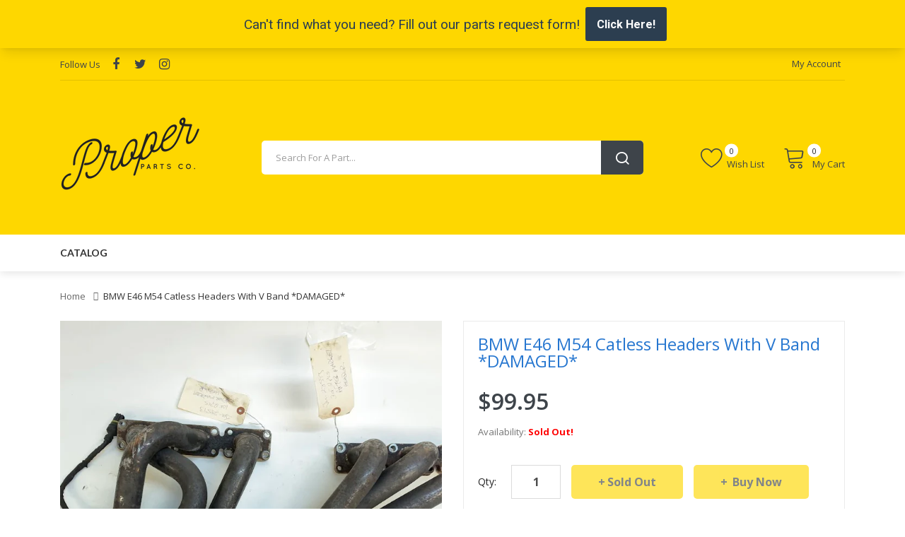

--- FILE ---
content_type: text/html; charset=utf-8
request_url: https://properparts.co/products/bmw-e46-m54-catless-headers-with-v-band-damaged
body_size: 47673
content:
<!DOCTYPE html>
<!--[if IE]><![endif]-->
<!--[if IE 8 ]><html dir="ltr" lang="en" class="ie8"><![endif]-->
<!--[if IE 9 ]><html dir="ltr" lang="en" class="ie9"><![endif]-->
<!--[if (gt IE 9)|!(IE)]><!-->
<html dir="ltr" lang="en">
  <!--<![endif]-->
  <head>
	<script id="pandectes-rules">   /* PANDECTES-GDPR: DO NOT MODIFY AUTO GENERATED CODE OF THIS SCRIPT */      window.PandectesSettings = {"store":{"plan":"basic","theme":"Autima-v2-0","primaryLocale":"en","adminMode":false},"tsPublished":1696942319,"declaration":{"showPurpose":false,"showProvider":false,"showDateGenerated":false},"language":{"languageMode":"Single","fallbackLanguage":"en","languageDetection":"browser","languagesSupported":[]},"texts":{"managed":{"headerText":{"en":"We respect your privacy"},"consentText":{"en":"This website uses cookies to ensure you get the best experience."},"dismissButtonText":{"en":"Ok"},"linkText":{"en":"Learn more"},"imprintText":{"en":"Imprint"},"preferencesButtonText":{"en":"Preferences"},"allowButtonText":{"en":"Accept"},"denyButtonText":{"en":"Decline"},"leaveSiteButtonText":{"en":"Leave this site"},"cookiePolicyText":{"en":"Cookie policy"},"preferencesPopupTitleText":{"en":"Manage consent preferences"},"preferencesPopupIntroText":{"en":"We use cookies to optimize website functionality, analyze the performance, and provide personalized experience to you. Some cookies are essential to make the website operate and function correctly. Those cookies cannot be disabled. In this window you can manage your preference of cookies."},"preferencesPopupCloseButtonText":{"en":"Close"},"preferencesPopupAcceptAllButtonText":{"en":"Accept all"},"preferencesPopupRejectAllButtonText":{"en":"Reject all"},"preferencesPopupSaveButtonText":{"en":"Save preferences"},"accessSectionTitleText":{"en":"Data portability"},"accessSectionParagraphText":{"en":"You have the right to request access to your data at any time."},"rectificationSectionTitleText":{"en":"Data Rectification"},"rectificationSectionParagraphText":{"en":"You have the right to request your data to be updated whenever you think it is appropriate."},"erasureSectionTitleText":{"en":"Right to be forgotten"},"erasureSectionParagraphText":{"en":"You have the right to ask all your data to be erased. After that, you will no longer be able to access your account."},"declIntroText":{"en":"We use cookies to optimize website functionality, analyze the performance, and provide personalized experience to you. Some cookies are essential to make the website operate and function correctly. Those cookies cannot be disabled. In this window you can manage your preference of cookies."}},"categories":{"strictlyNecessaryCookiesTitleText":{"en":"Strictly necessary cookies"},"functionalityCookiesTitleText":{"en":"Functional cookies"},"performanceCookiesTitleText":{"en":"Performance cookies"},"targetingCookiesTitleText":{"en":"Targeting cookies"},"unclassifiedCookiesTitleText":{"en":"Unclassified cookies"},"strictlyNecessaryCookiesDescriptionText":{"en":"These cookies are essential in order to enable you to move around the website and use its features, such as accessing secure areas of the website. The website cannot function properly without these cookies."},"functionalityCookiesDescriptionText":{"en":"These cookies enable the site to provide enhanced functionality and personalisation. They may be set by us or by third party providers whose services we have added to our pages. If you do not allow these cookies then some or all of these services may not function properly."},"performanceCookiesDescriptionText":{"en":"These cookies enable us to monitor and improve the performance of our website. For example, they allow us to count visits, identify traffic sources and see which parts of the site are most popular."},"targetingCookiesDescriptionText":{"en":"These cookies may be set through our site by our advertising partners. They may be used by those companies to build a profile of your interests and show you relevant adverts on other sites.    They do not store directly personal information, but are based on uniquely identifying your browser and internet device. If you do not allow these cookies, you will experience less targeted advertising."},"unclassifiedCookiesDescriptionText":{"en":"Unclassified cookies are cookies that we are in the process of classifying, together with the providers of individual cookies."}},"auto":{"declName":{"en":"Name"},"declPath":{"en":"Path"},"declType":{"en":"Type"},"declDomain":{"en":"Domain"},"declPurpose":{"en":"Purpose"},"declProvider":{"en":"Provider"},"declRetention":{"en":"Retention"},"declFirstParty":{"en":"First-party"},"declThirdParty":{"en":"Third-party"},"declSeconds":{"en":"seconds"},"declMinutes":{"en":"minutes"},"declHours":{"en":"hours"},"declDays":{"en":"days"},"declMonths":{"en":"months"},"declYears":{"en":"years"},"declSession":{"en":"Session"},"cookiesDetailsText":{"en":"Cookies details"},"preferencesPopupAlwaysAllowedText":{"en":"Always allowed"},"submitButton":{"en":"Submit"},"submittingButton":{"en":"Submitting..."},"cancelButton":{"en":"Cancel"},"guestsSupportInfoText":{"en":"Please login with your customer account to further proceed."},"guestsSupportEmailPlaceholder":{"en":"E-mail address"},"guestsSupportEmailValidationError":{"en":"Email is not valid"},"guestsSupportEmailSuccessTitle":{"en":"Thank you for your request"},"guestsSupportEmailFailureTitle":{"en":"A problem occurred"},"guestsSupportEmailSuccessMessage":{"en":"If you are registered as a customer of this store, you will soon receive an email with instructions on how to proceed."},"guestsSupportEmailFailureMessage":{"en":"Your request was not submitted. Please try again and if problem persists, contact store owner for assistance."},"confirmationSuccessTitle":{"en":"Your request is verified"},"confirmationFailureTitle":{"en":"A problem occurred"},"confirmationSuccessMessage":{"en":"We will soon get back to you as to your request."},"confirmationFailureMessage":{"en":"Your request was not verified. Please try again and if problem persists, contact store owner for assistance"},"consentSectionTitleText":{"en":"Your cookie consent"},"consentSectionNoConsentText":{"en":"You have not consented to the cookies policy of this website."},"consentSectionConsentedText":{"en":"You consented to the cookies policy of this website on"},"consentStatus":{"en":"Consent preference"},"consentDate":{"en":"Consent date"},"consentId":{"en":"Consent ID"},"consentSectionChangeConsentActionText":{"en":"Change consent preference"},"accessSectionGDPRRequestsActionText":{"en":"Data subject requests"},"accessSectionAccountInfoActionText":{"en":"Personal data"},"accessSectionOrdersRecordsActionText":{"en":"Orders"},"accessSectionDownloadReportActionText":{"en":"Request export"},"rectificationCommentPlaceholder":{"en":"Describe what you want to be updated"},"rectificationCommentValidationError":{"en":"Comment is required"},"rectificationSectionEditAccountActionText":{"en":"Request an update"},"erasureSectionRequestDeletionActionText":{"en":"Request personal data deletion"}}},"library":{"previewMode":false,"fadeInTimeout":0,"defaultBlocked":7,"showLink":true,"showImprintLink":false,"enabled":true,"cookie":{"name":"_pandectes_gdpr","expiryDays":365,"secure":true},"dismissOnScroll":false,"dismissOnWindowClick":false,"dismissOnTimeout":false,"palette":{"popup":{"background":"#FFFFFF","backgroundForCalculations":{"a":1,"b":255,"g":255,"r":255},"text":"#000000"},"button":{"background":"#FED700","backgroundForCalculations":{"a":1,"b":0,"g":215,"r":254},"text":"#FFFFFF","textForCalculation":{"a":1,"b":255,"g":255,"r":255},"border":"transparent"}},"content":{"href":"https://proper-parts-co.myshopify.com/policies/privacy-policy","close":"&#10005;","target":"_blank","logo":"<img class=\"cc-banner-logo\" height=\"25\" width=\"25\" src=\"https://cdn.shopify.com/s/files/1/0541/4001/0675/t/5/assets/pandectes-logo.png?v=1658260241\" alt=\"Proper Parts Co\" />"},"window":"<div role=\"dialog\" aria-live=\"polite\" aria-label=\"cookieconsent\" aria-describedby=\"cookieconsent:desc\" id=\"pandectes-banner\" class=\"cc-window-wrapper cc-bottom-right-wrapper\"><div class=\"pd-cookie-banner-window cc-window {{classes}}\"><!--googleoff: all-->{{children}}<!--googleon: all--></div></div>","compliance":{"opt-both":"<div class=\"cc-compliance cc-highlight\">{{deny}}{{allow}}</div>"},"type":"opt-both","layouts":{"basic":"{{logo}}{{messagelink}}{{compliance}}{{close}}"},"position":"bottom-right","theme":"classic","revokable":false,"animateRevokable":false,"static":false,"autoAttach":true,"hasTransition":true,"blacklistPage":[""]},"geolocation":{"brOnly":false,"caOnly":false,"euOnly":false},"dsr":{"guestsSupport":false,"accessSectionDownloadReportAuto":false},"banner":{"resetTs":1658258552,"extraCss":"        .cc-banner-logo {max-width: 24em!important;}    @media(min-width: 768px) {.cc-window.cc-floating{max-width: 24em!important;width: 24em!important;}}    .cc-message, .cc-header, .cc-logo {text-align: center}    .cc-window-wrapper{z-index: 2147483647;}    .cc-window{z-index: 2147483647;font-family: inherit;}    .cc-header{font-family: inherit;}    .pd-cp-ui{font-family: inherit; background-color: #FFFFFF;color:#000000;}    .pd-cp-btn{background-color:#FED700;color:#FFFFFF!important;}    input + .pd-cp-preferences-slider{background-color: rgba(0, 0, 0, 0.3)}    .pd-cp-scrolling-section::-webkit-scrollbar{background-color: rgba(0, 0, 0, 0.3)}    input:checked + .pd-cp-preferences-slider{background-color: rgba(0, 0, 0, 1)}    .pd-cp-scrolling-section::-webkit-scrollbar-thumb {background-color: rgba(0, 0, 0, 1)}    .pd-cp-ui-close{color:#000000;}    .pd-cp-preferences-slider:before{background-color: #FFFFFF}    .pd-cp-title:before {border-color: #000000!important}    .pd-cp-preferences-slider{background-color:#000000}    .pd-cp-toggle{color:#000000!important}    @media(max-width:699px) {.pd-cp-ui-close-top svg {fill: #000000}}    .pd-cp-toggle:hover,.pd-cp-toggle:visited,.pd-cp-toggle:active{color:#000000!important}    .pd-cookie-banner-window {box-shadow: 0 0 18px rgb(0 0 0 / 20%);}  ","customJavascript":null,"showPoweredBy":false,"isActive":true,"implicitSavePreferences":false,"cookieIcon":false,"blockBots":false,"showCookiesDetails":true,"cookiesBlockedByDefault":"7","hasTransition":true,"blockingPage":false,"showOnlyLandingPage":false,"leaveSiteUrl":"https://www.google.com","linkRespectStoreLang":false},"cookies":{"0":[{"name":"cart_ts","domain":"properparts.co","path":"/","provider":"Shopify","firstParty":true,"retention":"1 year(s)","expires":1,"unit":"declYears","purpose":{"en":"Used in connection with checkout."}},{"name":"keep_alive","domain":"properparts.co","path":"/","provider":"Shopify","firstParty":true,"retention":"1 year(s)","expires":1,"unit":"declYears","purpose":{"en":"Used in connection with buyer localization."}},{"name":"shopify_pay_redirect","domain":"properparts.co","path":"/","provider":"Shopify","firstParty":true,"retention":"1 year(s)","expires":1,"unit":"declYears","purpose":{"en":"The cookie is necessary for the secure checkout and payment function on the website. This function is provided by shopify.com."}},{"name":"cart_ver","domain":"properparts.co","path":"/","provider":"Shopify","firstParty":true,"retention":"1 year(s)","expires":1,"unit":"declYears","purpose":{"en":"Used in connection with shopping cart."}},{"name":"cart","domain":"properparts.co","path":"/","provider":"Shopify","firstParty":true,"retention":"1 year(s)","expires":1,"unit":"declYears","purpose":{"en":"Necessary for the shopping cart functionality on the website."}},{"name":"secure_customer_sig","domain":"properparts.co","path":"/","provider":"Shopify","firstParty":true,"retention":"1 year(s)","expires":1,"unit":"declYears","purpose":{"en":"Used in connection with customer login."}},{"name":"cart_currency","domain":"properparts.co","path":"/","provider":"Shopify","firstParty":true,"retention":"1 year(s)","expires":1,"unit":"declYears","purpose":{"en":"The cookie is necessary for the secure checkout and payment function on the website. This function is provided by shopify.com."}},{"name":"_tracking_consent","domain":".properparts.co","path":"/","provider":"Shopify","firstParty":true,"retention":"1 year(s)","expires":1,"unit":"declYears","purpose":{"en":"Tracking preferences."}}],"1":[{"name":"_shopify_s","domain":".properparts.co","path":"/","provider":"Shopify","firstParty":true,"retention":"1 year(s)","expires":1,"unit":"declYears","purpose":{"en":"Shopify analytics."}},{"name":"_shopify_sa_t","domain":".properparts.co","path":"/","provider":"Shopify","firstParty":true,"retention":"1 year(s)","expires":1,"unit":"declYears","purpose":{"en":"Shopify analytics relating to marketing & referrals."}},{"name":"_y","domain":".properparts.co","path":"/","provider":"Shopify","firstParty":true,"retention":"1 year(s)","expires":1,"unit":"declYears","purpose":{"en":"Shopify analytics."}},{"name":"_landing_page","domain":".properparts.co","path":"/","provider":"Shopify","firstParty":true,"retention":"1 year(s)","expires":1,"unit":"declYears","purpose":{"en":"Tracks landing pages."}},{"name":"_pandectes_gdpr","domain":"properparts.co","path":"/","provider":"Pandectes","firstParty":true,"retention":"1 year(s)","expires":1,"unit":"declYears","purpose":{"en":"Used for the functionality of the cookies consent banner."}},{"name":"_shopify_sa_p","domain":".properparts.co","path":"/","provider":"Shopify","firstParty":true,"retention":"1 year(s)","expires":1,"unit":"declYears","purpose":{"en":"Shopify analytics relating to marketing & referrals."}},{"name":"_s","domain":".properparts.co","path":"/","provider":"Shopify","firstParty":true,"retention":"1 year(s)","expires":1,"unit":"declYears","purpose":{"en":"Shopify analytics."}},{"name":"_shopify_y","domain":".properparts.co","path":"/","provider":"Shopify","firstParty":true,"retention":"1 year(s)","expires":1,"unit":"declYears","purpose":{"en":"Shopify analytics."}},{"name":"_orig_referrer","domain":".properparts.co","path":"/","provider":"Shopify","firstParty":true,"retention":"1 year(s)","expires":1,"unit":"declYears","purpose":{"en":"Tracks landing pages."}}],"2":[],"4":[],"8":[{"name":"proof-factor-user-f8a24e80-08c0-4d26-9233-18fcf6e5cf22-all-time-data","domain":".properparts.co","path":"/","provider":"Unknown","firstParty":true,"retention":"1 year(s)","expires":1,"unit":"declYears","purpose":{"en":""}},{"name":"localization","domain":"properparts.co","path":"/","provider":"Unknown","firstParty":true,"retention":"1 year(s)","expires":1,"unit":"declYears","purpose":{"en":""}}]},"blocker":{"isActive":false,"googleConsentMode":{"id":"","analyticsId":"","isActive":false,"adStorageCategory":4,"analyticsStorageCategory":2,"personalizationStorageCategory":1,"functionalityStorageCategory":1,"customEvent":true,"securityStorageCategory":0,"redactData":true,"urlPassthrough":false},"facebookPixel":{"id":"","isActive":false,"ldu":false},"rakuten":{"isActive":false,"cmp":false,"ccpa":false},"defaultBlocked":7,"patterns":{"whiteList":[],"blackList":{"1":[],"2":[],"4":[],"8":[]},"iframesWhiteList":[],"iframesBlackList":{"1":[],"2":[],"4":[],"8":[]},"beaconsWhiteList":[],"beaconsBlackList":{"1":[],"2":[],"4":[],"8":[]}}}}      !function(){"use strict";window.PandectesRules=window.PandectesRules||{},window.PandectesRules.manualBlacklist={1:[],2:[],4:[]},window.PandectesRules.blacklistedIFrames={1:[],2:[],4:[]},window.PandectesRules.blacklistedCss={1:[],2:[],4:[]},window.PandectesRules.blacklistedBeacons={1:[],2:[],4:[]};var e="javascript/blocked",t="_pandectes_gdpr";function n(e){return new RegExp(e.replace(/[/\\.+?$()]/g,"\\$&").replace("*","(.*)"))}var r=function(e){try{return JSON.parse(e)}catch(e){return!1}},a=function(e){var t=arguments.length>1&&void 0!==arguments[1]?arguments[1]:"log",n=new URLSearchParams(window.location.search);n.get("log")&&console[t]("PandectesRules: ".concat(e))};function i(e,t){var n=Object.keys(e);if(Object.getOwnPropertySymbols){var r=Object.getOwnPropertySymbols(e);t&&(r=r.filter((function(t){return Object.getOwnPropertyDescriptor(e,t).enumerable}))),n.push.apply(n,r)}return n}function s(e){for(var t=1;t<arguments.length;t++){var n=null!=arguments[t]?arguments[t]:{};t%2?i(Object(n),!0).forEach((function(t){o(e,t,n[t])})):Object.getOwnPropertyDescriptors?Object.defineProperties(e,Object.getOwnPropertyDescriptors(n)):i(Object(n)).forEach((function(t){Object.defineProperty(e,t,Object.getOwnPropertyDescriptor(n,t))}))}return e}function o(e,t,n){return t in e?Object.defineProperty(e,t,{value:n,enumerable:!0,configurable:!0,writable:!0}):e[t]=n,e}function c(e,t){return function(e){if(Array.isArray(e))return e}(e)||function(e,t){var n=null==e?null:"undefined"!=typeof Symbol&&e[Symbol.iterator]||e["@@iterator"];if(null==n)return;var r,a,i=[],s=!0,o=!1;try{for(n=n.call(e);!(s=(r=n.next()).done)&&(i.push(r.value),!t||i.length!==t);s=!0);}catch(e){o=!0,a=e}finally{try{s||null==n.return||n.return()}finally{if(o)throw a}}return i}(e,t)||u(e,t)||function(){throw new TypeError("Invalid attempt to destructure non-iterable instance.\nIn order to be iterable, non-array objects must have a [Symbol.iterator]() method.")}()}function l(e){return function(e){if(Array.isArray(e))return d(e)}(e)||function(e){if("undefined"!=typeof Symbol&&null!=e[Symbol.iterator]||null!=e["@@iterator"])return Array.from(e)}(e)||u(e)||function(){throw new TypeError("Invalid attempt to spread non-iterable instance.\nIn order to be iterable, non-array objects must have a [Symbol.iterator]() method.")}()}function u(e,t){if(e){if("string"==typeof e)return d(e,t);var n=Object.prototype.toString.call(e).slice(8,-1);return"Object"===n&&e.constructor&&(n=e.constructor.name),"Map"===n||"Set"===n?Array.from(e):"Arguments"===n||/^(?:Ui|I)nt(?:8|16|32)(?:Clamped)?Array$/.test(n)?d(e,t):void 0}}function d(e,t){(null==t||t>e.length)&&(t=e.length);for(var n=0,r=new Array(t);n<t;n++)r[n]=e[n];return r}var f="Pandectes"===window.navigator.userAgent;a("userAgent -> ".concat(window.navigator.userAgent.substring(0,50)));var p=function(){var e,n=arguments.length>0&&void 0!==arguments[0]?arguments[0]:t,a="; "+document.cookie,i=a.split("; "+n+"=");if(i.length<2)e={};else{var s=i.pop(),o=s.split(";");e=window.atob(o.shift())}var c=r(e);return!1!==c?c:e}(),g=window.PandectesSettings,y=g.banner.isActive,h=g.blocker.defaultBlocked,m=p&&null!==p.preferences&&void 0!==p.preferences?p.preferences:null,b=y?null===m?h:m:0,v={1:0==(1&b),2:0==(2&b),4:0==(4&b)},w=window.PandectesSettings.blocker.patterns,k=w.blackList,L=w.whiteList,P=w.iframesBlackList,S=w.iframesWhiteList,A=w.beaconsBlackList,C=w.beaconsWhiteList,_={blackList:[],whiteList:[],iframesBlackList:{1:[],2:[],4:[],8:[]},iframesWhiteList:[],beaconsBlackList:{1:[],2:[],4:[],8:[]},beaconsWhiteList:[]};[1,2,4].map((function(e){var t;v[e]||((t=_.blackList).push.apply(t,l(k[e].length?k[e].map(n):[])),_.iframesBlackList[e]=P[e].length?P[e].map(n):[],_.beaconsBlackList[e]=A[e].length?A[e].map(n):[])})),_.whiteList=L.length?L.map(n):[],_.iframesWhiteList=S.length?S.map(n):[],_.beaconsWhiteList=C.length?C.map(n):[];var B={scripts:[],iframes:{1:[],2:[],4:[]},beacons:{1:[],2:[],4:[]},css:{1:[],2:[],4:[]}},O=function(t,n){return t&&(!n||n!==e)&&(!_.blackList||_.blackList.some((function(e){return e.test(t)})))&&(!_.whiteList||_.whiteList.every((function(e){return!e.test(t)})))},I=function(e,t){var n=_.iframesBlackList[t],r=_.iframesWhiteList;return e&&(!n||n.some((function(t){return t.test(e)})))&&(!r||r.every((function(t){return!t.test(e)})))},E=function(e,t){var n=_.beaconsBlackList[t],r=_.beaconsWhiteList;return e&&(!n||n.some((function(t){return t.test(e)})))&&(!r||r.every((function(t){return!t.test(e)})))},j=new MutationObserver((function(e){for(var t=0;t<e.length;t++)for(var n=e[t].addedNodes,r=0;r<n.length;r++){var a=n[r],i=a.dataset&&a.dataset.cookiecategory;if(1===a.nodeType&&"LINK"===a.tagName){var s=a.dataset&&a.dataset.href;if(s&&i)switch(i){case"functionality":case"C0001":B.css[1].push(s);break;case"performance":case"C0002":B.css[2].push(s);break;case"targeting":case"C0003":B.css[4].push(s)}}}})),R=new MutationObserver((function(t){for(var n=0;n<t.length;n++)for(var r=t[n].addedNodes,a=function(t){var n=r[t],a=n.src||n.dataset&&n.dataset.src,i=n.dataset&&n.dataset.cookiecategory;if(1===n.nodeType&&"IFRAME"===n.tagName){if(a){var s=!1;I(a,1)||"functionality"===i||"C0001"===i?(s=!0,B.iframes[1].push(a)):I(a,2)||"performance"===i||"C0002"===i?(s=!0,B.iframes[2].push(a)):(I(a,4)||"targeting"===i||"C0003"===i)&&(s=!0,B.iframes[4].push(a)),s&&(n.removeAttribute("src"),n.setAttribute("data-src",a))}}else if(1===n.nodeType&&"IMG"===n.tagName){if(a){var o=!1;E(a,1)?(o=!0,B.beacons[1].push(a)):E(a,2)?(o=!0,B.beacons[2].push(a)):E(a,4)&&(o=!0,B.beacons[4].push(a)),o&&(n.removeAttribute("src"),n.setAttribute("data-src",a))}}else if(1===n.nodeType&&"LINK"===n.tagName){var c=n.dataset&&n.dataset.href;if(c&&i)switch(i){case"functionality":case"C0001":B.css[1].push(c);break;case"performance":case"C0002":B.css[2].push(c);break;case"targeting":case"C0003":B.css[4].push(c)}}else if(1===n.nodeType&&"SCRIPT"===n.tagName){var l=n.type,u=!1;if(O(a,l))u=!0;else if(a&&i)switch(i){case"functionality":case"C0001":u=!0,window.PandectesRules.manualBlacklist[1].push(a);break;case"performance":case"C0002":u=!0,window.PandectesRules.manualBlacklist[2].push(a);break;case"targeting":case"C0003":u=!0,window.PandectesRules.manualBlacklist[4].push(a)}if(u){B.scripts.push([n,l]),n.type=e;n.addEventListener("beforescriptexecute",(function t(r){n.getAttribute("type")===e&&r.preventDefault(),n.removeEventListener("beforescriptexecute",t)})),n.parentElement&&n.parentElement.removeChild(n)}}},i=0;i<r.length;i++)a(i)})),T=document.createElement,x={src:Object.getOwnPropertyDescriptor(HTMLScriptElement.prototype,"src"),type:Object.getOwnPropertyDescriptor(HTMLScriptElement.prototype,"type")};window.PandectesRules.unblockCss=function(e){var t=B.css[e]||[];t.length&&a("Unblocking CSS for ".concat(e)),t.forEach((function(e){var t=document.querySelector('link[data-href^="'.concat(e,'"]'));t.removeAttribute("data-href"),t.href=e})),B.css[e]=[]},window.PandectesRules.unblockIFrames=function(e){var t=B.iframes[e]||[];t.length&&a("Unblocking IFrames for ".concat(e)),_.iframesBlackList[e]=[],t.forEach((function(e){var t=document.querySelector('iframe[data-src^="'.concat(e,'"]'));t.removeAttribute("data-src"),t.src=e})),B.iframes[e]=[]},window.PandectesRules.unblockBeacons=function(e){var t=B.beacons[e]||[];t.length&&a("Unblocking Beacons for ".concat(e)),_.beaconsBlackList[e]=[],t.forEach((function(e){var t=document.querySelector('img[data-src^="'.concat(e,'"]'));t.removeAttribute("data-src"),t.src=e})),B.beacons[e]=[]},window.PandectesRules.unblockInlineScripts=function(e){var t=1===e?"functionality":2===e?"performance":"targeting";document.querySelectorAll('script[type="javascript/blocked"][data-cookiecategory="'.concat(t,'"]')).forEach((function(e){var t=e.textContent;e.parentNode.removeChild(e);var n=document.createElement("script");n.type="text/javascript",n.textContent=t,document.body.appendChild(n)}))},window.PandectesRules.unblock=function(e){e.length<1?(_.blackList=[],_.whiteList=[],_.iframesBlackList=[],_.iframesWhiteList=[]):(_.blackList&&(_.blackList=_.blackList.filter((function(t){return e.every((function(e){return"string"==typeof e?!t.test(e):e instanceof RegExp?t.toString()!==e.toString():void 0}))}))),_.whiteList&&(_.whiteList=[].concat(l(_.whiteList),l(e.map((function(e){if("string"==typeof e){var t=".*"+n(e)+".*";if(_.whiteList.every((function(e){return e.toString()!==t.toString()})))return new RegExp(t)}else if(e instanceof RegExp&&_.whiteList.every((function(t){return t.toString()!==e.toString()})))return e;return null})).filter(Boolean)))));var t=0;l(B.scripts).forEach((function(e,n){var r=c(e,2),a=r[0],i=r[1];if(function(e){var t=e.getAttribute("src");return _.blackList&&_.blackList.every((function(e){return!e.test(t)}))||_.whiteList&&_.whiteList.some((function(e){return e.test(t)}))}(a)){for(var s=document.createElement("script"),o=0;o<a.attributes.length;o++){var l=a.attributes[o];"src"!==l.name&&"type"!==l.name&&s.setAttribute(l.name,a.attributes[o].value)}s.setAttribute("src",a.src),s.setAttribute("type",i||"application/javascript"),document.head.appendChild(s),B.scripts.splice(n-t,1),t++}})),0==_.blackList.length&&0===_.iframesBlackList[1].length&&0===_.iframesBlackList[2].length&&0===_.iframesBlackList[4].length&&0===_.beaconsBlackList[1].length&&0===_.beaconsBlackList[2].length&&0===_.beaconsBlackList[4].length&&(a("Disconnecting observers"),R.disconnect(),j.disconnect())};var N,M,D=window.PandectesSettings.store.adminMode,W=window.PandectesSettings.blocker;N=function(){!function(){var e=window.Shopify.trackingConsent;try{var t=D&&!window.Shopify.AdminBarInjector,n={preferences:0==(1&b)||f||t,analytics:0==(2&b)||f||t,marketing:0==(4&b)||f||t};e.firstPartyMarketingAllowed()===n.marketing&&e.analyticsProcessingAllowed()===n.analytics&&e.preferencesProcessingAllowed()===n.preferences||e.setTrackingConsent(n,(function(e){e&&e.error?a("Shopify.customerPrivacy API - failed to setTrackingConsent"):a("Shopify.customerPrivacy API - setTrackingConsent(".concat(JSON.stringify(n),")"))}))}catch(e){a("Shopify.customerPrivacy API - exception")}}(),function(){var e=window.Shopify.trackingConsent,t=e.currentVisitorConsent();if(W.gpcIsActive&&"CCPA"===e.getRegulation()&&navigator.globalPrivacyControl&&"yes"!==t.sale_of_data){var n={sale_of_data:!1};a("Shopify.customerPrivacy API - globalPrivacyControl is honored."),e.setTrackingConsent(n,(function(e){e&&e.error?a("Shopify.customerPrivacy API - failed to setTrackingConsent({".concat(JSON.stringify(n),")")):a("Shopify.customerPrivacy API - setTrackingConsent(".concat(JSON.stringify(n),")"))}))}}()},M=null,window.Shopify&&window.Shopify.loadFeatures&&window.Shopify.trackingConsent?N():M=setInterval((function(){window.Shopify&&window.Shopify.loadFeatures&&(clearInterval(M),window.Shopify.loadFeatures([{name:"consent-tracking-api",version:"0.1"}],(function(e){e?a("Shopify.customerPrivacy API - failed to load"):(a("Shopify.customerPrivacy API - loaded"),N())})))}),10);var F=window.PandectesSettings,z=F.banner.isActive,U=F.blocker.googleConsentMode,q=U.isActive,J=U.customEvent,H=U.redactData,$=U.urlPassthrough,G=U.adStorageCategory,K=U.analyticsStorageCategory,V=U.functionalityStorageCategory,Y=U.personalizationStorageCategory,Q=U.securityStorageCategory;function X(){window.dataLayer.push(arguments)}window.dataLayer=window.dataLayer||[];var Z,ee,te={hasInitialized:!1,ads_data_redaction:!1,url_passthrough:!1,storage:{ad_storage:"granted",analytics_storage:"granted",functionality_storage:"granted",personalization_storage:"granted",security_storage:"granted",wait_for_update:500}};if(z&&q){var ne=0==(b&G)?"granted":"denied",re=0==(b&K)?"granted":"denied",ae=0==(b&V)?"granted":"denied",ie=0==(b&Y)?"granted":"denied",se=0==(b&Q)?"granted":"denied";te.hasInitialized=!0,te.ads_data_redaction="denied"===ne&&H,te.url_passthrough=$,te.storage.ad_storage=ne,te.storage.analytics_storage=re,te.storage.functionality_storage=ae,te.storage.personalization_storage=ie,te.storage.security_storage=se,te.ads_data_redaction&&X("set","ads_data_redaction",te.ads_data_redaction),te.url_passthrough&&X("set","url_passthrough",te.url_passthrough),X("consent","default",te.storage),J&&(ee=7===(Z=b)?"deny":0===Z?"allow":"mixed",window.dataLayer.push({event:"Pandectes_Consent_Update",pandectes_status:ee,pandectes_categories:{C0000:"allow",C0001:v[1]?"allow":"deny",C0002:v[2]?"allow":"deny",C0003:v[4]?"allow":"deny"}})),a("Google consent mode initialized")}window.PandectesRules.gcm=te;var oe=window.PandectesSettings,ce=oe.banner.isActive,le=oe.blocker.isActive;a("Blocker -> "+(le?"Active":"Inactive")),a("Banner -> "+(ce?"Active":"Inactive")),a("ActualPrefs -> "+b);var ue=null===m&&/\/checkouts\//.test(window.location.pathname);0!==b&&!1===f&&le&&!ue?(a("Blocker will execute"),document.createElement=function(){for(var t=arguments.length,n=new Array(t),r=0;r<t;r++)n[r]=arguments[r];if("script"!==n[0].toLowerCase())return T.bind?T.bind(document).apply(void 0,n):T;var a=T.bind(document).apply(void 0,n);try{Object.defineProperties(a,{src:s(s({},x.src),{},{set:function(t){O(t,a.type)&&x.type.set.call(this,e),x.src.set.call(this,t)}}),type:s(s({},x.type),{},{get:function(){var t=x.type.get.call(this);return t===e||O(this.src,t)?null:t},set:function(t){var n=O(a.src,a.type)?e:t;x.type.set.call(this,n)}})}),a.setAttribute=function(t,n){if("type"===t){var r=O(a.src,a.type)?e:n;x.type.set.call(a,r)}else"src"===t?(O(n,a.type)&&x.type.set.call(a,e),x.src.set.call(a,n)):HTMLScriptElement.prototype.setAttribute.call(a,t,n)}}catch(e){console.warn("Yett: unable to prevent script execution for script src ",a.src,".\n",'A likely cause would be because you are using a third-party browser extension that monkey patches the "document.createElement" function.')}return a},R.observe(document.documentElement,{childList:!0,subtree:!0}),j.observe(document.documentElement,{childList:!0,subtree:!0})):a("Blocker will not execute")}();
</script>
	
    <!-- Basic page needs ================================================== -->
    <meta charset="UTF-8">
    <meta name="viewport" content="width=device-width, initial-scale=1">
    <meta http-equiv="X-UA-Compatible" content="IE=edge">
    
    <link rel="shortcut icon" href="//properparts.co/cdn/shop/t/5/assets/favicon.png?v=83520790246998056991658235583" />
    <link rel="apple-touch-icon" href="//properparts.co/cdn/shop/t/5/assets/favicon.png?v=83520790246998056991658235583" />
    
    <!-- Title and description ================================================== -->
    <title>
      BMW E46 M54 Catless Headers With V Band *DAMAGED* &ndash; Proper Parts Co
    </title>
    
    <meta name="description" content="This is a genuine OEM BMW part. Part Number: *DAMAGED* Still in usable condition. Please see pictures. Cracked welds, V Bands This part was removed from a 2002 BMW 330CI, however this part may fit other models. This part also may NOT work with your specific model or trim or options! YOU MUST CONFIRM COMPATIBILITY BEFOR">
    
    <base href="https://properparts.co/products/bmw-e46-m54-catless-headers-with-v-band-damaged" />

    <!-- Product meta ================================================== -->

<meta property="og:type" content="product">
<meta property="og:title" content="BMW E46 M54 Catless Headers With V Band *DAMAGED*">
<meta property="og:url" content="https://properparts.co/products/bmw-e46-m54-catless-headers-with-v-band-damaged">

<meta property="og:image" content="http://properparts.co/cdn/shop/files/IMG_9544_1024x1024.jpg?v=1712865511">
<meta property="og:image:secure_url" content="https://properparts.co/cdn/shop/files/IMG_9544_1024x1024.jpg?v=1712865511">

<meta property="og:image" content="http://properparts.co/cdn/shop/files/IMG_9549_1024x1024.jpg?v=1712865534">
<meta property="og:image:secure_url" content="https://properparts.co/cdn/shop/files/IMG_9549_1024x1024.jpg?v=1712865534">

<meta property="og:image" content="http://properparts.co/cdn/shop/files/IMG_9551_1024x1024.jpg?v=1712865544">
<meta property="og:image:secure_url" content="https://properparts.co/cdn/shop/files/IMG_9551_1024x1024.jpg?v=1712865544">

<meta property="og:price:amount" content="99.95">
<meta property="og:price:currency" content="CAD">



<meta property="og:description" content="This is a genuine OEM BMW part. Part Number: *DAMAGED* Still in usable condition. Please see pictures. Cracked welds, V Bands This part was removed from a 2002 BMW 330CI, however this part may fit other models. This part also may NOT work with your specific model or trim or options! YOU MUST CONFIRM COMPATIBILITY BEFOR">


<meta property="og:site_name" content="Proper Parts Co">


<meta name="twitter:card" content="summary">

  <meta name="twitter:site" content="@ProperPartsCo">


  <meta name="twitter:card" content="product">
  <meta name="twitter:title" content="BMW E46 M54 Catless Headers With V Band *DAMAGED*">
  <meta name="twitter:description" content="This is a genuine OEM BMW part. Part Number:
*DAMAGED* Still in usable condition. Please see pictures.
Cracked welds, V Bands
This part was removed from a 2002 BMW 330CI, however this part may fit other models.
This part also may NOT work with your specific model or trim or options!
YOU MUST CONFIRM COMPATIBILITY BEFORE YOU PURCHASE!
Please contact a dealership and provide them with the part number of this part, the VIN of the donor vehicle, as well as the VIN of your vehicle. They should be able to confirm compatibility for you.
It was removed from the following donor vehicle:
VIN: WBABN534X2JU28593
YEAR: 2002
MAKE: BMW
DEVELOPMENT CODE: E46
MODEL: 330CI
ENGINE: M54B30
TRANSMISSION: MANUAL
DRIVE: REAR WHEEL DRIVE
BODYSTYLE: COUPE
EXTERIOR COLOR: AFTERMARKET PAINT
INTERIOR COLOR: Stoff &quot;laser&quot;/anthrazit (G7AT)
MILEAGE: UNKNOWN
The pictures are of the actual item you will receive.
International buyers, please contact us for a shipping quote.
SF
 ">
  <meta name="twitter:image" content="https://properparts.co/cdn/shop/files/IMG_9544_large.jpg?v=1712865511">
  <meta name="twitter:image:width" content="480">
  <meta name="twitter:image:height" content="480">

<!-- Helpers ================================================== -->
    <link rel="canonical" href="https://properparts.co/products/bmw-e46-m54-catless-headers-with-v-band-damaged">

    <!-- CSS ================================================== -->
    <link href="//properparts.co/cdn/shop/t/5/assets/owl.carousel.min.css?v=144261501687721598301644863197" rel="stylesheet" type="text/css" media="all" />
    <link href="//properparts.co/cdn/shop/t/5/assets/owl.theme.green.min.css?v=136707948681557483891644863197" rel="stylesheet" type="text/css" media="all" />
    <link href="//properparts.co/cdn/shop/t/5/assets/menu.css?v=63488884144226961061644863227" rel="stylesheet" type="text/css" media="all" />
    <link href="//properparts.co/cdn/shop/t/5/assets/animate.css?v=56360581960268441961644863157" rel="stylesheet" type="text/css" media="all" />
    <link href="//properparts.co/cdn/shop/t/5/assets/bootstrap.min.css?v=25071467596515048571644863165" rel="stylesheet" type="text/css" media="all" /> 
    <link href="//use.fontawesome.com/releases/v5.6.1/css/all.css" rel="stylesheet" type="text/css" media="all" />
    <link href="//maxcdn.bootstrapcdn.com/font-awesome/4.7.0/css/font-awesome.min.css" rel="stylesheet" type="text/css" media="all" />
    <link href="//cdn.jsdelivr.net/npm/pixeden-stroke-7-icon@1.2.3/pe-icon-7-stroke/dist/pe-icon-7-stroke.min.css" rel="stylesheet" type="text/css" media="all" />
    <link href="//properparts.co/cdn/shop/t/5/assets/pe-helper.css?v=146537683752987679521644863198" rel="stylesheet" type="text/css" media="all" />
    <link href="//code.ionicframework.com/ionicons/2.0.1/css/ionicons.min.css" rel="stylesheet" type="text/css" media="all" />
    <link href="//cdnjs.cloudflare.com/ajax/libs/simple-line-icons/2.4.1/css/simple-line-icons.min.css" rel="stylesheet" type="text/css" media="all" />
    <link href="//cdn.linearicons.com/free/1.0.0/icon-font.min.css" rel="stylesheet" type="text/css" media="all" />
    <link href="//properparts.co/cdn/shop/t/5/assets/plaza-font.css?v=111673021020675550551696942321" rel="stylesheet" type="text/css" media="all" />
    <link href="//properparts.co/cdn/shop/t/5/assets/slideshow.css?v=170995129475312244631644863227" rel="stylesheet" type="text/css" media="all" />
<link href="//fonts.googleapis.com/css?family=Open+Sans:300,300i,400,400i,600,700" rel="stylesheet" type="text/css" media="all" />
<link href="//fonts.googleapis.com/css?family=Lato:300,400,700,900" rel="stylesheet" type="text/css" media="all" />
  
<link href="//fonts.googleapis.com/css?family=Lora:400,400i,700,700i" rel="stylesheet" type="text/css" media="all" />
  
 <link href="//properparts.co/cdn/shop/t/5/assets/stylesheet.css?v=62517581330562996431696942321" rel="stylesheet" type="text/css" media="all" />
    <link href="//properparts.co/cdn/shop/t/5/assets/ajaxlogin.css?v=110471483824167117431644863157" rel="stylesheet" type="text/css" media="all" />
    <link href="//properparts.co/cdn/shop/t/5/assets/quickview.css?v=157228203024655394071644863227" rel="stylesheet" type="text/css" media="all" />
    <link href="//properparts.co/cdn/shop/t/5/assets/swiper.min.css?v=68811326383173586861644863208" rel="stylesheet" type="text/css" media="all" />
    <link href="//properparts.co/cdn/shop/t/5/assets/swiper-custom.css?v=82849585726153269911644863228" rel="stylesheet" type="text/css" media="all" />
    
    <link href="//properparts.co/cdn/shop/t/5/assets/zoom.css?v=79720007125271443241644863227" rel="stylesheet" type="text/css" media="all" />    
    <link href="//properparts.co/cdn/shop/t/5/assets/cloud-zoom.css?v=137026858469751261281644863168" rel="stylesheet" type="text/css" media="all" />  
    <link href="//properparts.co/cdn/shop/t/5/assets/magnific-popup.css?v=108963132292021740651644863193" rel="stylesheet" type="text/css" media="all" />
    
    
    <link href="//properparts.co/cdn/shop/t/5/assets/custom.css?v=62703682055524477821644863227" rel="stylesheet" type="text/css" media="all" />
    <link href="https://cdnjs.cloudflare.com/ajax/libs/toastr.js/2.1.3/toastr.min.css" rel="stylesheet" type="text/css" media="all" />
    
    
    <!-- Header hook for plugins ================================================== -->
    <script>window.performance && window.performance.mark && window.performance.mark('shopify.content_for_header.start');</script><meta name="facebook-domain-verification" content="h30mc3ngiz2pjvma7ugmdychk86uu7">
<meta name="facebook-domain-verification" content="m6ywkiw9w27glrvmjl7j3x1ze83uyt">
<meta name="google-site-verification" content="lnOm0ZfVCMTIsrn3TtmUMuamAnLtwqObD70m1ouzHqI">
<meta id="shopify-digital-wallet" name="shopify-digital-wallet" content="/54140010675/digital_wallets/dialog">
<meta name="shopify-checkout-api-token" content="2ae3b329492b939c40a986054aba13fa">
<meta id="in-context-paypal-metadata" data-shop-id="54140010675" data-venmo-supported="false" data-environment="production" data-locale="en_US" data-paypal-v4="true" data-currency="CAD">
<link rel="alternate" type="application/json+oembed" href="https://properparts.co/products/bmw-e46-m54-catless-headers-with-v-band-damaged.oembed">
<script async="async" src="/checkouts/internal/preloads.js?locale=en-CA"></script>
<link rel="preconnect" href="https://shop.app" crossorigin="anonymous">
<script async="async" src="https://shop.app/checkouts/internal/preloads.js?locale=en-CA&shop_id=54140010675" crossorigin="anonymous"></script>
<script id="apple-pay-shop-capabilities" type="application/json">{"shopId":54140010675,"countryCode":"CA","currencyCode":"CAD","merchantCapabilities":["supports3DS"],"merchantId":"gid:\/\/shopify\/Shop\/54140010675","merchantName":"Proper Parts Co","requiredBillingContactFields":["postalAddress","email","phone"],"requiredShippingContactFields":["postalAddress","email","phone"],"shippingType":"shipping","supportedNetworks":["visa","masterCard","amex","discover","interac","jcb"],"total":{"type":"pending","label":"Proper Parts Co","amount":"1.00"},"shopifyPaymentsEnabled":true,"supportsSubscriptions":true}</script>
<script id="shopify-features" type="application/json">{"accessToken":"2ae3b329492b939c40a986054aba13fa","betas":["rich-media-storefront-analytics"],"domain":"properparts.co","predictiveSearch":true,"shopId":54140010675,"locale":"en"}</script>
<script>var Shopify = Shopify || {};
Shopify.shop = "proper-parts-co.myshopify.com";
Shopify.locale = "en";
Shopify.currency = {"active":"CAD","rate":"1.0"};
Shopify.country = "CA";
Shopify.theme = {"name":"Autima-v2-0","id":129437008051,"schema_name":"Autima","schema_version":"1.0.0","theme_store_id":null,"role":"main"};
Shopify.theme.handle = "null";
Shopify.theme.style = {"id":null,"handle":null};
Shopify.cdnHost = "properparts.co/cdn";
Shopify.routes = Shopify.routes || {};
Shopify.routes.root = "/";</script>
<script type="module">!function(o){(o.Shopify=o.Shopify||{}).modules=!0}(window);</script>
<script>!function(o){function n(){var o=[];function n(){o.push(Array.prototype.slice.apply(arguments))}return n.q=o,n}var t=o.Shopify=o.Shopify||{};t.loadFeatures=n(),t.autoloadFeatures=n()}(window);</script>
<script>
  window.ShopifyPay = window.ShopifyPay || {};
  window.ShopifyPay.apiHost = "shop.app\/pay";
  window.ShopifyPay.redirectState = null;
</script>
<script id="shop-js-analytics" type="application/json">{"pageType":"product"}</script>
<script defer="defer" async type="module" src="//properparts.co/cdn/shopifycloud/shop-js/modules/v2/client.init-shop-cart-sync_BN7fPSNr.en.esm.js"></script>
<script defer="defer" async type="module" src="//properparts.co/cdn/shopifycloud/shop-js/modules/v2/chunk.common_Cbph3Kss.esm.js"></script>
<script defer="defer" async type="module" src="//properparts.co/cdn/shopifycloud/shop-js/modules/v2/chunk.modal_DKumMAJ1.esm.js"></script>
<script type="module">
  await import("//properparts.co/cdn/shopifycloud/shop-js/modules/v2/client.init-shop-cart-sync_BN7fPSNr.en.esm.js");
await import("//properparts.co/cdn/shopifycloud/shop-js/modules/v2/chunk.common_Cbph3Kss.esm.js");
await import("//properparts.co/cdn/shopifycloud/shop-js/modules/v2/chunk.modal_DKumMAJ1.esm.js");

  window.Shopify.SignInWithShop?.initShopCartSync?.({"fedCMEnabled":true,"windoidEnabled":true});

</script>
<script>
  window.Shopify = window.Shopify || {};
  if (!window.Shopify.featureAssets) window.Shopify.featureAssets = {};
  window.Shopify.featureAssets['shop-js'] = {"shop-cart-sync":["modules/v2/client.shop-cart-sync_CJVUk8Jm.en.esm.js","modules/v2/chunk.common_Cbph3Kss.esm.js","modules/v2/chunk.modal_DKumMAJ1.esm.js"],"init-fed-cm":["modules/v2/client.init-fed-cm_7Fvt41F4.en.esm.js","modules/v2/chunk.common_Cbph3Kss.esm.js","modules/v2/chunk.modal_DKumMAJ1.esm.js"],"init-shop-email-lookup-coordinator":["modules/v2/client.init-shop-email-lookup-coordinator_Cc088_bR.en.esm.js","modules/v2/chunk.common_Cbph3Kss.esm.js","modules/v2/chunk.modal_DKumMAJ1.esm.js"],"init-windoid":["modules/v2/client.init-windoid_hPopwJRj.en.esm.js","modules/v2/chunk.common_Cbph3Kss.esm.js","modules/v2/chunk.modal_DKumMAJ1.esm.js"],"shop-button":["modules/v2/client.shop-button_B0jaPSNF.en.esm.js","modules/v2/chunk.common_Cbph3Kss.esm.js","modules/v2/chunk.modal_DKumMAJ1.esm.js"],"shop-cash-offers":["modules/v2/client.shop-cash-offers_DPIskqss.en.esm.js","modules/v2/chunk.common_Cbph3Kss.esm.js","modules/v2/chunk.modal_DKumMAJ1.esm.js"],"shop-toast-manager":["modules/v2/client.shop-toast-manager_CK7RT69O.en.esm.js","modules/v2/chunk.common_Cbph3Kss.esm.js","modules/v2/chunk.modal_DKumMAJ1.esm.js"],"init-shop-cart-sync":["modules/v2/client.init-shop-cart-sync_BN7fPSNr.en.esm.js","modules/v2/chunk.common_Cbph3Kss.esm.js","modules/v2/chunk.modal_DKumMAJ1.esm.js"],"init-customer-accounts-sign-up":["modules/v2/client.init-customer-accounts-sign-up_CfPf4CXf.en.esm.js","modules/v2/client.shop-login-button_DeIztwXF.en.esm.js","modules/v2/chunk.common_Cbph3Kss.esm.js","modules/v2/chunk.modal_DKumMAJ1.esm.js"],"pay-button":["modules/v2/client.pay-button_CgIwFSYN.en.esm.js","modules/v2/chunk.common_Cbph3Kss.esm.js","modules/v2/chunk.modal_DKumMAJ1.esm.js"],"init-customer-accounts":["modules/v2/client.init-customer-accounts_DQ3x16JI.en.esm.js","modules/v2/client.shop-login-button_DeIztwXF.en.esm.js","modules/v2/chunk.common_Cbph3Kss.esm.js","modules/v2/chunk.modal_DKumMAJ1.esm.js"],"avatar":["modules/v2/client.avatar_BTnouDA3.en.esm.js"],"init-shop-for-new-customer-accounts":["modules/v2/client.init-shop-for-new-customer-accounts_CsZy_esa.en.esm.js","modules/v2/client.shop-login-button_DeIztwXF.en.esm.js","modules/v2/chunk.common_Cbph3Kss.esm.js","modules/v2/chunk.modal_DKumMAJ1.esm.js"],"shop-follow-button":["modules/v2/client.shop-follow-button_BRMJjgGd.en.esm.js","modules/v2/chunk.common_Cbph3Kss.esm.js","modules/v2/chunk.modal_DKumMAJ1.esm.js"],"checkout-modal":["modules/v2/client.checkout-modal_B9Drz_yf.en.esm.js","modules/v2/chunk.common_Cbph3Kss.esm.js","modules/v2/chunk.modal_DKumMAJ1.esm.js"],"shop-login-button":["modules/v2/client.shop-login-button_DeIztwXF.en.esm.js","modules/v2/chunk.common_Cbph3Kss.esm.js","modules/v2/chunk.modal_DKumMAJ1.esm.js"],"lead-capture":["modules/v2/client.lead-capture_DXYzFM3R.en.esm.js","modules/v2/chunk.common_Cbph3Kss.esm.js","modules/v2/chunk.modal_DKumMAJ1.esm.js"],"shop-login":["modules/v2/client.shop-login_CA5pJqmO.en.esm.js","modules/v2/chunk.common_Cbph3Kss.esm.js","modules/v2/chunk.modal_DKumMAJ1.esm.js"],"payment-terms":["modules/v2/client.payment-terms_BxzfvcZJ.en.esm.js","modules/v2/chunk.common_Cbph3Kss.esm.js","modules/v2/chunk.modal_DKumMAJ1.esm.js"]};
</script>
<script>(function() {
  var isLoaded = false;
  function asyncLoad() {
    if (isLoaded) return;
    isLoaded = true;
    var urls = ["https:\/\/cloudsearch-1f874.kxcdn.com\/shopify.js?srp=\/a\/search\u0026markets=1\u0026shop=proper-parts-co.myshopify.com","https:\/\/cdn.one.store\/javascript\/dist\/1.0\/jcr-widget.js?account_id=shopify:proper-parts-co.myshopify.com\u0026shop=proper-parts-co.myshopify.com","https:\/\/cdn.s3.pop-convert.com\/pcjs.production.min.js?unique_id=proper-parts-co.myshopify.com\u0026shop=proper-parts-co.myshopify.com","https:\/\/script.pop-convert.com\/new-micro\/production.pc.min.js?unique_id=proper-parts-co.myshopify.com\u0026shop=proper-parts-co.myshopify.com"];
    for (var i = 0; i < urls.length; i++) {
      var s = document.createElement('script');
      s.type = 'text/javascript';
      s.async = true;
      s.src = urls[i];
      var x = document.getElementsByTagName('script')[0];
      x.parentNode.insertBefore(s, x);
    }
  };
  if(window.attachEvent) {
    window.attachEvent('onload', asyncLoad);
  } else {
    window.addEventListener('load', asyncLoad, false);
  }
})();</script>
<script id="__st">var __st={"a":54140010675,"offset":-18000,"reqid":"59bc5422-2736-4770-8991-336314827f4a-1769914673","pageurl":"properparts.co\/products\/bmw-e46-m54-catless-headers-with-v-band-damaged","u":"9c344b81f8e7","p":"product","rtyp":"product","rid":7754519937203};</script>
<script>window.ShopifyPaypalV4VisibilityTracking = true;</script>
<script id="captcha-bootstrap">!function(){'use strict';const t='contact',e='account',n='new_comment',o=[[t,t],['blogs',n],['comments',n],[t,'customer']],c=[[e,'customer_login'],[e,'guest_login'],[e,'recover_customer_password'],[e,'create_customer']],r=t=>t.map((([t,e])=>`form[action*='/${t}']:not([data-nocaptcha='true']) input[name='form_type'][value='${e}']`)).join(','),a=t=>()=>t?[...document.querySelectorAll(t)].map((t=>t.form)):[];function s(){const t=[...o],e=r(t);return a(e)}const i='password',u='form_key',d=['recaptcha-v3-token','g-recaptcha-response','h-captcha-response',i],f=()=>{try{return window.sessionStorage}catch{return}},m='__shopify_v',_=t=>t.elements[u];function p(t,e,n=!1){try{const o=window.sessionStorage,c=JSON.parse(o.getItem(e)),{data:r}=function(t){const{data:e,action:n}=t;return t[m]||n?{data:e,action:n}:{data:t,action:n}}(c);for(const[e,n]of Object.entries(r))t.elements[e]&&(t.elements[e].value=n);n&&o.removeItem(e)}catch(o){console.error('form repopulation failed',{error:o})}}const l='form_type',E='cptcha';function T(t){t.dataset[E]=!0}const w=window,h=w.document,L='Shopify',v='ce_forms',y='captcha';let A=!1;((t,e)=>{const n=(g='f06e6c50-85a8-45c8-87d0-21a2b65856fe',I='https://cdn.shopify.com/shopifycloud/storefront-forms-hcaptcha/ce_storefront_forms_captcha_hcaptcha.v1.5.2.iife.js',D={infoText:'Protected by hCaptcha',privacyText:'Privacy',termsText:'Terms'},(t,e,n)=>{const o=w[L][v],c=o.bindForm;if(c)return c(t,g,e,D).then(n);var r;o.q.push([[t,g,e,D],n]),r=I,A||(h.body.append(Object.assign(h.createElement('script'),{id:'captcha-provider',async:!0,src:r})),A=!0)});var g,I,D;w[L]=w[L]||{},w[L][v]=w[L][v]||{},w[L][v].q=[],w[L][y]=w[L][y]||{},w[L][y].protect=function(t,e){n(t,void 0,e),T(t)},Object.freeze(w[L][y]),function(t,e,n,w,h,L){const[v,y,A,g]=function(t,e,n){const i=e?o:[],u=t?c:[],d=[...i,...u],f=r(d),m=r(i),_=r(d.filter((([t,e])=>n.includes(e))));return[a(f),a(m),a(_),s()]}(w,h,L),I=t=>{const e=t.target;return e instanceof HTMLFormElement?e:e&&e.form},D=t=>v().includes(t);t.addEventListener('submit',(t=>{const e=I(t);if(!e)return;const n=D(e)&&!e.dataset.hcaptchaBound&&!e.dataset.recaptchaBound,o=_(e),c=g().includes(e)&&(!o||!o.value);(n||c)&&t.preventDefault(),c&&!n&&(function(t){try{if(!f())return;!function(t){const e=f();if(!e)return;const n=_(t);if(!n)return;const o=n.value;o&&e.removeItem(o)}(t);const e=Array.from(Array(32),(()=>Math.random().toString(36)[2])).join('');!function(t,e){_(t)||t.append(Object.assign(document.createElement('input'),{type:'hidden',name:u})),t.elements[u].value=e}(t,e),function(t,e){const n=f();if(!n)return;const o=[...t.querySelectorAll(`input[type='${i}']`)].map((({name:t})=>t)),c=[...d,...o],r={};for(const[a,s]of new FormData(t).entries())c.includes(a)||(r[a]=s);n.setItem(e,JSON.stringify({[m]:1,action:t.action,data:r}))}(t,e)}catch(e){console.error('failed to persist form',e)}}(e),e.submit())}));const S=(t,e)=>{t&&!t.dataset[E]&&(n(t,e.some((e=>e===t))),T(t))};for(const o of['focusin','change'])t.addEventListener(o,(t=>{const e=I(t);D(e)&&S(e,y())}));const B=e.get('form_key'),M=e.get(l),P=B&&M;t.addEventListener('DOMContentLoaded',(()=>{const t=y();if(P)for(const e of t)e.elements[l].value===M&&p(e,B);[...new Set([...A(),...v().filter((t=>'true'===t.dataset.shopifyCaptcha))])].forEach((e=>S(e,t)))}))}(h,new URLSearchParams(w.location.search),n,t,e,['guest_login'])})(!0,!0)}();</script>
<script integrity="sha256-4kQ18oKyAcykRKYeNunJcIwy7WH5gtpwJnB7kiuLZ1E=" data-source-attribution="shopify.loadfeatures" defer="defer" src="//properparts.co/cdn/shopifycloud/storefront/assets/storefront/load_feature-a0a9edcb.js" crossorigin="anonymous"></script>
<script crossorigin="anonymous" defer="defer" src="//properparts.co/cdn/shopifycloud/storefront/assets/shopify_pay/storefront-65b4c6d7.js?v=20250812"></script>
<script data-source-attribution="shopify.dynamic_checkout.dynamic.init">var Shopify=Shopify||{};Shopify.PaymentButton=Shopify.PaymentButton||{isStorefrontPortableWallets:!0,init:function(){window.Shopify.PaymentButton.init=function(){};var t=document.createElement("script");t.src="https://properparts.co/cdn/shopifycloud/portable-wallets/latest/portable-wallets.en.js",t.type="module",document.head.appendChild(t)}};
</script>
<script data-source-attribution="shopify.dynamic_checkout.buyer_consent">
  function portableWalletsHideBuyerConsent(e){var t=document.getElementById("shopify-buyer-consent"),n=document.getElementById("shopify-subscription-policy-button");t&&n&&(t.classList.add("hidden"),t.setAttribute("aria-hidden","true"),n.removeEventListener("click",e))}function portableWalletsShowBuyerConsent(e){var t=document.getElementById("shopify-buyer-consent"),n=document.getElementById("shopify-subscription-policy-button");t&&n&&(t.classList.remove("hidden"),t.removeAttribute("aria-hidden"),n.addEventListener("click",e))}window.Shopify?.PaymentButton&&(window.Shopify.PaymentButton.hideBuyerConsent=portableWalletsHideBuyerConsent,window.Shopify.PaymentButton.showBuyerConsent=portableWalletsShowBuyerConsent);
</script>
<script data-source-attribution="shopify.dynamic_checkout.cart.bootstrap">document.addEventListener("DOMContentLoaded",(function(){function t(){return document.querySelector("shopify-accelerated-checkout-cart, shopify-accelerated-checkout")}if(t())Shopify.PaymentButton.init();else{new MutationObserver((function(e,n){t()&&(Shopify.PaymentButton.init(),n.disconnect())})).observe(document.body,{childList:!0,subtree:!0})}}));
</script>
<link id="shopify-accelerated-checkout-styles" rel="stylesheet" media="screen" href="https://properparts.co/cdn/shopifycloud/portable-wallets/latest/accelerated-checkout-backwards-compat.css" crossorigin="anonymous">
<style id="shopify-accelerated-checkout-cart">
        #shopify-buyer-consent {
  margin-top: 1em;
  display: inline-block;
  width: 100%;
}

#shopify-buyer-consent.hidden {
  display: none;
}

#shopify-subscription-policy-button {
  background: none;
  border: none;
  padding: 0;
  text-decoration: underline;
  font-size: inherit;
  cursor: pointer;
}

#shopify-subscription-policy-button::before {
  box-shadow: none;
}

      </style>

<script>window.performance && window.performance.mark && window.performance.mark('shopify.content_for_header.end');</script>
    

<!--[if lt IE 9]>
<script src="//cdnjs.cloudflare.com/ajax/libs/html5shiv/3.7.2/html5shiv.min.js" type="text/javascript"></script>
<script src="//properparts.co/cdn/shop/t/5/assets/respond.min.js?v=52248677837542619231644863202" type="text/javascript"></script>
<link href="//properparts.co/cdn/shop/t/5/assets/respond-proxy.html" id="respond-proxy" rel="respond-proxy" />
<link href="//properparts.co/search?q=f404586475ac55a4cd1ff5a0053816fd" id="respond-redirect" rel="respond-redirect" />
<script src="//properparts.co/search?q=f404586475ac55a4cd1ff5a0053816fd" type="text/javascript"></script>
<script src="//properparts.co/cdn/shop/t/5/assets/es5-shim.min.js?v=162403747125444000461644863173" type="text/javascript"></script>
<![endif]-->
<!--[if (lte IE 9) ]><script src="//properparts.co/cdn/shop/t/5/assets/match-media.min.js?v=14298" type="text/javascript"></script><![endif]-->


    <!-- JavaScripts-->
    <script src="//properparts.co/cdn/shop/t/5/assets/jquery-2.1.1.min.js?v=50105407026936964631644863182" type="text/javascript"></script>
    <script src="//properparts.co/cdn/shop/t/5/assets/owl.carousel.min.js?v=166908070870787366981644863197" type="text/javascript"></script> 
    <script src="//properparts.co/cdn/shop/t/5/assets/jquery.plugin.min.js?v=168274580697022526331644863191" type="text/javascript"></script>
    <script src="//properparts.co/cdn/shop/t/5/assets/jquery.countdown.min.js?v=179067753610155927421644863187" type="text/javascript"></script>
    <script src="//properparts.co/cdn/shop/t/5/assets/menu.js?v=147189749948103098631644863194" type="text/javascript"></script>
    <script src="//properparts.co/cdn/shop/t/5/assets/jquery.nivo.slider.js?v=122362495616164878221644863190" type="text/javascript"></script>
    
    
    
    <script src="//properparts.co/cdn/shop/t/5/assets/cloud-zoom.1.0.2.min.js?v=21835987837422089771644863168" type="text/javascript"></script>
    <script src="//properparts.co/cdn/shop/t/5/assets/zoom.js?v=149883901498622802941644863210" type="text/javascript"></script>  
    
    
    <script src="//properparts.co/cdn/shop/t/5/assets/jquery.bpopup.min.js?v=45937891466859774381644863184" type="text/javascript"></script>
    <script src="//properparts.co/cdn/shop/t/5/assets/jquery.cookie.js?v=48388009562886839411644863185" type="text/javascript"></script>
    <script src="//properparts.co/cdn/shop/t/5/assets/moment.min.js?v=12766354955387885901644863196" type="text/javascript"></script>
    <script src="//properparts.co/cdn/shop/t/5/assets/quickview.js?v=172446652489787083371644863227" type="text/javascript"></script>
    <script src="//properparts.co/cdn/shop/t/5/assets/swiper.jquery.js?v=138888780083506419961644863208" type="text/javascript"></script>
    <script src="//properparts.co/cdn/shop/t/5/assets/common.js?v=24381643614135951431657935766" type="text/javascript"></script>
    <script src="//properparts.co/cdn/shop/t/5/assets/jquery.magnific-popup.min.js?v=132335878410273497401644863189" type="text/javascript"></script>
    <script src="https://cdnjs.cloudflare.com/ajax/libs/toastr.js/2.1.3/toastr.min.js" type="text/javascript"></script>
    <script src="//properparts.co/cdn/shop/t/5/assets/shipping-cart.js?v=91022910107171357801644863203" type="text/javascript"></script>
    
    <script src="//properparts.co/cdn/shopifycloud/storefront/assets/themes_support/option_selection-b017cd28.js" type="text/javascript"></script>
    
    
    <script src="//properparts.co/cdn/shop/t/5/assets/bootstrap.min.js?v=135618559580299884151644863165" type="text/javascript"></script>
    

    
  
  





<script type="text/javascript">
    const ETS_FS_MONEY_FORMAT = "${{amount}}";
    const ETS_FS_COLLECTION_HANDLE = "";
    const ETS_FS_COLLECTION_ID = "";
    const ETS_FS_PAGE_HANDLE = "";
    const ETS_FS_TEMPLATE_NAME = "product";
    const ETS_FS_CACHE_FILTER_URL = "//properparts.co/cdn/shop/t/5/assets/ets_fs_cache_filter.json?v=14298";
</script>
<script src="//properparts.co/cdn/shop/t/5/assets/ets_fs_config.js?v=178841555472707312941656337413" type="text/javascript"></script>
 
<!-- BEGIN app block: shopify://apps/pandectes-gdpr/blocks/banner/58c0baa2-6cc1-480c-9ea6-38d6d559556a -->
  
    
      <!-- TCF is active, scripts are loaded above -->
      
      <script>
        
        window.addEventListener('DOMContentLoaded', function(){
          const script = document.createElement('script');
          
            script.src = "https://cdn.shopify.com/extensions/019c0a11-cd50-7ee3-9d65-98ad30ff9c55/gdpr-248/assets/pandectes-core.js";
          
          script.defer = true;
          document.body.appendChild(script);
        })
      </script>
    
  


<!-- END app block --><!-- BEGIN app block: shopify://apps/mida-replay-heatmaps/blocks/mida_recorder/e4c350c5-eabf-426d-8014-47ef50412bd0 -->
    <script>
        window.msrPageTitle = "BMW E46 M54 Catless Headers With V Band *DAMAGED*";
        
        window.msrCart = {"note":null,"attributes":{},"original_total_price":0,"total_price":0,"total_discount":0,"total_weight":0.0,"item_count":0,"items":[],"requires_shipping":false,"currency":"CAD","items_subtotal_price":0,"cart_level_discount_applications":[],"checkout_charge_amount":0}
        window.msrCustomer = {
            email: "",
            id: "",
        }

        

        
        const product = {"id":7754519937203,"title":"BMW E46 M54 Catless Headers With V Band *DAMAGED*","handle":"bmw-e46-m54-catless-headers-with-v-band-damaged","description":"\u003ch1\u003eThis is a genuine OEM BMW part. Part Number:\u003c\/h1\u003e\n\u003cp\u003e*DAMAGED* Still in usable condition. Please see pictures.\u003c\/p\u003e\n\u003cp\u003eCracked welds, V Bands\u003c\/p\u003e\n\u003cp\u003eThis part was removed from a 2002 BMW 330CI, however this part may fit other models.\u003c\/p\u003e\n\u003cp\u003eThis part also may NOT work with your specific model or trim or options!\u003c\/p\u003e\n\u003cp\u003e\u003cspan color=\"#FF0000\" style=\"color: #ff0000;\"\u003eYOU MUST CONFIRM COMPATIBILITY BEFORE YOU PURCHASE!\u003c\/span\u003e\u003c\/p\u003e\n\u003cp\u003e\u003cspan color=\"#FF0000\" style=\"color: #ff0000;\"\u003ePlease contact a dealership and provide them with the part number of this part, the VIN of the donor vehicle, as well as the VIN of your vehicle. They should be able to confirm compatibility for you.\u003c\/span\u003e\u003c\/p\u003e\n\u003cp\u003eIt was removed from the following donor vehicle:\u003c\/p\u003e\n\u003cp\u003eVIN: WBABN534X2JU28593\u003c\/p\u003e\n\u003cp\u003eYEAR: 2002\u003c\/p\u003e\n\u003cp\u003eMAKE: BMW\u003c\/p\u003e\n\u003cp\u003eDEVELOPMENT CODE: E46\u003c\/p\u003e\n\u003cp\u003eMODEL: 330CI\u003c\/p\u003e\n\u003cp\u003eENGINE: M54B30\u003c\/p\u003e\n\u003cp\u003eTRANSMISSION: MANUAL\u003c\/p\u003e\n\u003cp\u003eDRIVE: REAR WHEEL DRIVE\u003c\/p\u003e\n\u003cp\u003eBODYSTYLE: COUPE\u003c\/p\u003e\n\u003cp\u003eEXTERIOR COLOR: AFTERMARKET PAINT\u003c\/p\u003e\n\u003cp\u003eINTERIOR COLOR: Stoff \"laser\"\/anthrazit (G7AT)\u003c\/p\u003e\n\u003cp\u003eMILEAGE: UNKNOWN\u003c\/p\u003e\n\u003cp\u003eThe pictures are of the actual item you will receive.\u003c\/p\u003e\n\u003cp\u003eInternational buyers, please contact us for a shipping quote.\u003c\/p\u003e\n\u003cp\u003eSF\u003c\/p\u003e\n\u003cp\u003e \u003c\/p\u003e","published_at":"2024-04-19T18:03:25-04:00","created_at":"2024-04-11T15:26:14-04:00","vendor":"Proper Parts Co","type":"","tags":["BMW E46 3 Series","Exhaust System"],"price":9995,"price_min":9995,"price_max":9995,"available":false,"price_varies":false,"compare_at_price":null,"compare_at_price_min":0,"compare_at_price_max":0,"compare_at_price_varies":false,"variants":[{"id":43361872249011,"title":"Default Title","option1":"Default Title","option2":null,"option3":null,"sku":null,"requires_shipping":true,"taxable":true,"featured_image":null,"available":false,"name":"BMW E46 M54 Catless Headers With V Band *DAMAGED*","public_title":null,"options":["Default Title"],"price":9995,"weight":3000,"compare_at_price":null,"inventory_management":"shopify","barcode":null,"requires_selling_plan":false,"selling_plan_allocations":[]}],"images":["\/\/properparts.co\/cdn\/shop\/files\/IMG_9544.jpg?v=1712865511","\/\/properparts.co\/cdn\/shop\/files\/IMG_9549.jpg?v=1712865534","\/\/properparts.co\/cdn\/shop\/files\/IMG_9551.jpg?v=1712865544","\/\/properparts.co\/cdn\/shop\/files\/IMG_9552.jpg?v=1712865555","\/\/properparts.co\/cdn\/shop\/files\/IMG_9553.jpg?v=1712865559","\/\/properparts.co\/cdn\/shop\/files\/IMG_9554_094881e5-ae4d-401c-b984-9105d4f2bafc.jpg?v=1712865562","\/\/properparts.co\/cdn\/shop\/files\/IMG_9555_87297240-2157-46a2-bf77-d8acb1681e2d.jpg?v=1712865565","\/\/properparts.co\/cdn\/shop\/files\/IMG_9556_06af5062-3eb5-4709-9fa4-118f5bca7004.jpg?v=1712865568","\/\/properparts.co\/cdn\/shop\/files\/IMG_9557_e382486b-298f-46cb-afcc-1febf60ca82f.jpg?v=1712865572"],"featured_image":"\/\/properparts.co\/cdn\/shop\/files\/IMG_9544.jpg?v=1712865511","options":["Title"],"media":[{"alt":null,"id":27173104615603,"position":1,"preview_image":{"aspect_ratio":1.332,"height":719,"width":958,"src":"\/\/properparts.co\/cdn\/shop\/files\/IMG_9544.jpg?v=1712865511"},"aspect_ratio":1.332,"height":719,"media_type":"image","src":"\/\/properparts.co\/cdn\/shop\/files\/IMG_9544.jpg?v=1712865511","width":958},{"alt":null,"id":27173108023475,"position":2,"preview_image":{"aspect_ratio":1.332,"height":719,"width":958,"src":"\/\/properparts.co\/cdn\/shop\/files\/IMG_9549.jpg?v=1712865534"},"aspect_ratio":1.332,"height":719,"media_type":"image","src":"\/\/properparts.co\/cdn\/shop\/files\/IMG_9549.jpg?v=1712865534","width":958},{"alt":null,"id":27173109432499,"position":3,"preview_image":{"aspect_ratio":1.332,"height":719,"width":958,"src":"\/\/properparts.co\/cdn\/shop\/files\/IMG_9551.jpg?v=1712865544"},"aspect_ratio":1.332,"height":719,"media_type":"image","src":"\/\/properparts.co\/cdn\/shop\/files\/IMG_9551.jpg?v=1712865544","width":958},{"alt":null,"id":27173111791795,"position":4,"preview_image":{"aspect_ratio":1.332,"height":719,"width":958,"src":"\/\/properparts.co\/cdn\/shop\/files\/IMG_9552.jpg?v=1712865555"},"aspect_ratio":1.332,"height":719,"media_type":"image","src":"\/\/properparts.co\/cdn\/shop\/files\/IMG_9552.jpg?v=1712865555","width":958},{"alt":null,"id":27173112873139,"position":5,"preview_image":{"aspect_ratio":1.332,"height":719,"width":958,"src":"\/\/properparts.co\/cdn\/shop\/files\/IMG_9553.jpg?v=1712865559"},"aspect_ratio":1.332,"height":719,"media_type":"image","src":"\/\/properparts.co\/cdn\/shop\/files\/IMG_9553.jpg?v=1712865559","width":958},{"alt":null,"id":27173113790643,"position":6,"preview_image":{"aspect_ratio":1.332,"height":719,"width":958,"src":"\/\/properparts.co\/cdn\/shop\/files\/IMG_9554_094881e5-ae4d-401c-b984-9105d4f2bafc.jpg?v=1712865562"},"aspect_ratio":1.332,"height":719,"media_type":"image","src":"\/\/properparts.co\/cdn\/shop\/files\/IMG_9554_094881e5-ae4d-401c-b984-9105d4f2bafc.jpg?v=1712865562","width":958},{"alt":null,"id":27173113987251,"position":7,"preview_image":{"aspect_ratio":1.332,"height":719,"width":958,"src":"\/\/properparts.co\/cdn\/shop\/files\/IMG_9555_87297240-2157-46a2-bf77-d8acb1681e2d.jpg?v=1712865565"},"aspect_ratio":1.332,"height":719,"media_type":"image","src":"\/\/properparts.co\/cdn\/shop\/files\/IMG_9555_87297240-2157-46a2-bf77-d8acb1681e2d.jpg?v=1712865565","width":958},{"alt":null,"id":27173115166899,"position":8,"preview_image":{"aspect_ratio":1.332,"height":719,"width":958,"src":"\/\/properparts.co\/cdn\/shop\/files\/IMG_9556_06af5062-3eb5-4709-9fa4-118f5bca7004.jpg?v=1712865568"},"aspect_ratio":1.332,"height":719,"media_type":"image","src":"\/\/properparts.co\/cdn\/shop\/files\/IMG_9556_06af5062-3eb5-4709-9fa4-118f5bca7004.jpg?v=1712865568","width":958},{"alt":null,"id":27173115658419,"position":9,"preview_image":{"aspect_ratio":1.332,"height":719,"width":958,"src":"\/\/properparts.co\/cdn\/shop\/files\/IMG_9557_e382486b-298f-46cb-afcc-1febf60ca82f.jpg?v=1712865572"},"aspect_ratio":1.332,"height":719,"media_type":"image","src":"\/\/properparts.co\/cdn\/shop\/files\/IMG_9557_e382486b-298f-46cb-afcc-1febf60ca82f.jpg?v=1712865572","width":958}],"requires_selling_plan":false,"selling_plan_groups":[],"content":"\u003ch1\u003eThis is a genuine OEM BMW part. Part Number:\u003c\/h1\u003e\n\u003cp\u003e*DAMAGED* Still in usable condition. Please see pictures.\u003c\/p\u003e\n\u003cp\u003eCracked welds, V Bands\u003c\/p\u003e\n\u003cp\u003eThis part was removed from a 2002 BMW 330CI, however this part may fit other models.\u003c\/p\u003e\n\u003cp\u003eThis part also may NOT work with your specific model or trim or options!\u003c\/p\u003e\n\u003cp\u003e\u003cspan color=\"#FF0000\" style=\"color: #ff0000;\"\u003eYOU MUST CONFIRM COMPATIBILITY BEFORE YOU PURCHASE!\u003c\/span\u003e\u003c\/p\u003e\n\u003cp\u003e\u003cspan color=\"#FF0000\" style=\"color: #ff0000;\"\u003ePlease contact a dealership and provide them with the part number of this part, the VIN of the donor vehicle, as well as the VIN of your vehicle. They should be able to confirm compatibility for you.\u003c\/span\u003e\u003c\/p\u003e\n\u003cp\u003eIt was removed from the following donor vehicle:\u003c\/p\u003e\n\u003cp\u003eVIN: WBABN534X2JU28593\u003c\/p\u003e\n\u003cp\u003eYEAR: 2002\u003c\/p\u003e\n\u003cp\u003eMAKE: BMW\u003c\/p\u003e\n\u003cp\u003eDEVELOPMENT CODE: E46\u003c\/p\u003e\n\u003cp\u003eMODEL: 330CI\u003c\/p\u003e\n\u003cp\u003eENGINE: M54B30\u003c\/p\u003e\n\u003cp\u003eTRANSMISSION: MANUAL\u003c\/p\u003e\n\u003cp\u003eDRIVE: REAR WHEEL DRIVE\u003c\/p\u003e\n\u003cp\u003eBODYSTYLE: COUPE\u003c\/p\u003e\n\u003cp\u003eEXTERIOR COLOR: AFTERMARKET PAINT\u003c\/p\u003e\n\u003cp\u003eINTERIOR COLOR: Stoff \"laser\"\/anthrazit (G7AT)\u003c\/p\u003e\n\u003cp\u003eMILEAGE: UNKNOWN\u003c\/p\u003e\n\u003cp\u003eThe pictures are of the actual item you will receive.\u003c\/p\u003e\n\u003cp\u003eInternational buyers, please contact us for a shipping quote.\u003c\/p\u003e\n\u003cp\u003eSF\u003c\/p\u003e\n\u003cp\u003e \u003c\/p\u003e"};
        if(product) {
            window.sessionStorage.setItem(product.id, "" || "Default")
        }
        window.msrTheme = {
            name: "",
            type: "product",
        };
        window.msrData = Object.freeze({
            proxy: '',
        });
    </script>
    
    
        <script src='https://cdn.shopify.com/extensions/019c08e0-0b77-739c-9b92-b091216c0c8e/version_b63b3881-2026-01-29_15h30m/assets/recorder.msr.js' defer='defer'></script>
    
    

    




<!-- END app block --><script src="https://cdn.shopify.com/extensions/24d8dd86-35ee-4368-81e8-f90e64b0a4fb/nibble-ai-negotiation-10/assets/nibble.js" type="text/javascript" defer="defer"></script>
<link href="https://monorail-edge.shopifysvc.com" rel="dns-prefetch">
<script>(function(){if ("sendBeacon" in navigator && "performance" in window) {try {var session_token_from_headers = performance.getEntriesByType('navigation')[0].serverTiming.find(x => x.name == '_s').description;} catch {var session_token_from_headers = undefined;}var session_cookie_matches = document.cookie.match(/_shopify_s=([^;]*)/);var session_token_from_cookie = session_cookie_matches && session_cookie_matches.length === 2 ? session_cookie_matches[1] : "";var session_token = session_token_from_headers || session_token_from_cookie || "";function handle_abandonment_event(e) {var entries = performance.getEntries().filter(function(entry) {return /monorail-edge.shopifysvc.com/.test(entry.name);});if (!window.abandonment_tracked && entries.length === 0) {window.abandonment_tracked = true;var currentMs = Date.now();var navigation_start = performance.timing.navigationStart;var payload = {shop_id: 54140010675,url: window.location.href,navigation_start,duration: currentMs - navigation_start,session_token,page_type: "product"};window.navigator.sendBeacon("https://monorail-edge.shopifysvc.com/v1/produce", JSON.stringify({schema_id: "online_store_buyer_site_abandonment/1.1",payload: payload,metadata: {event_created_at_ms: currentMs,event_sent_at_ms: currentMs}}));}}window.addEventListener('pagehide', handle_abandonment_event);}}());</script>
<script id="web-pixels-manager-setup">(function e(e,d,r,n,o){if(void 0===o&&(o={}),!Boolean(null===(a=null===(i=window.Shopify)||void 0===i?void 0:i.analytics)||void 0===a?void 0:a.replayQueue)){var i,a;window.Shopify=window.Shopify||{};var t=window.Shopify;t.analytics=t.analytics||{};var s=t.analytics;s.replayQueue=[],s.publish=function(e,d,r){return s.replayQueue.push([e,d,r]),!0};try{self.performance.mark("wpm:start")}catch(e){}var l=function(){var e={modern:/Edge?\/(1{2}[4-9]|1[2-9]\d|[2-9]\d{2}|\d{4,})\.\d+(\.\d+|)|Firefox\/(1{2}[4-9]|1[2-9]\d|[2-9]\d{2}|\d{4,})\.\d+(\.\d+|)|Chrom(ium|e)\/(9{2}|\d{3,})\.\d+(\.\d+|)|(Maci|X1{2}).+ Version\/(15\.\d+|(1[6-9]|[2-9]\d|\d{3,})\.\d+)([,.]\d+|)( \(\w+\)|)( Mobile\/\w+|) Safari\/|Chrome.+OPR\/(9{2}|\d{3,})\.\d+\.\d+|(CPU[ +]OS|iPhone[ +]OS|CPU[ +]iPhone|CPU IPhone OS|CPU iPad OS)[ +]+(15[._]\d+|(1[6-9]|[2-9]\d|\d{3,})[._]\d+)([._]\d+|)|Android:?[ /-](13[3-9]|1[4-9]\d|[2-9]\d{2}|\d{4,})(\.\d+|)(\.\d+|)|Android.+Firefox\/(13[5-9]|1[4-9]\d|[2-9]\d{2}|\d{4,})\.\d+(\.\d+|)|Android.+Chrom(ium|e)\/(13[3-9]|1[4-9]\d|[2-9]\d{2}|\d{4,})\.\d+(\.\d+|)|SamsungBrowser\/([2-9]\d|\d{3,})\.\d+/,legacy:/Edge?\/(1[6-9]|[2-9]\d|\d{3,})\.\d+(\.\d+|)|Firefox\/(5[4-9]|[6-9]\d|\d{3,})\.\d+(\.\d+|)|Chrom(ium|e)\/(5[1-9]|[6-9]\d|\d{3,})\.\d+(\.\d+|)([\d.]+$|.*Safari\/(?![\d.]+ Edge\/[\d.]+$))|(Maci|X1{2}).+ Version\/(10\.\d+|(1[1-9]|[2-9]\d|\d{3,})\.\d+)([,.]\d+|)( \(\w+\)|)( Mobile\/\w+|) Safari\/|Chrome.+OPR\/(3[89]|[4-9]\d|\d{3,})\.\d+\.\d+|(CPU[ +]OS|iPhone[ +]OS|CPU[ +]iPhone|CPU IPhone OS|CPU iPad OS)[ +]+(10[._]\d+|(1[1-9]|[2-9]\d|\d{3,})[._]\d+)([._]\d+|)|Android:?[ /-](13[3-9]|1[4-9]\d|[2-9]\d{2}|\d{4,})(\.\d+|)(\.\d+|)|Mobile Safari.+OPR\/([89]\d|\d{3,})\.\d+\.\d+|Android.+Firefox\/(13[5-9]|1[4-9]\d|[2-9]\d{2}|\d{4,})\.\d+(\.\d+|)|Android.+Chrom(ium|e)\/(13[3-9]|1[4-9]\d|[2-9]\d{2}|\d{4,})\.\d+(\.\d+|)|Android.+(UC? ?Browser|UCWEB|U3)[ /]?(15\.([5-9]|\d{2,})|(1[6-9]|[2-9]\d|\d{3,})\.\d+)\.\d+|SamsungBrowser\/(5\.\d+|([6-9]|\d{2,})\.\d+)|Android.+MQ{2}Browser\/(14(\.(9|\d{2,})|)|(1[5-9]|[2-9]\d|\d{3,})(\.\d+|))(\.\d+|)|K[Aa][Ii]OS\/(3\.\d+|([4-9]|\d{2,})\.\d+)(\.\d+|)/},d=e.modern,r=e.legacy,n=navigator.userAgent;return n.match(d)?"modern":n.match(r)?"legacy":"unknown"}(),u="modern"===l?"modern":"legacy",c=(null!=n?n:{modern:"",legacy:""})[u],f=function(e){return[e.baseUrl,"/wpm","/b",e.hashVersion,"modern"===e.buildTarget?"m":"l",".js"].join("")}({baseUrl:d,hashVersion:r,buildTarget:u}),m=function(e){var d=e.version,r=e.bundleTarget,n=e.surface,o=e.pageUrl,i=e.monorailEndpoint;return{emit:function(e){var a=e.status,t=e.errorMsg,s=(new Date).getTime(),l=JSON.stringify({metadata:{event_sent_at_ms:s},events:[{schema_id:"web_pixels_manager_load/3.1",payload:{version:d,bundle_target:r,page_url:o,status:a,surface:n,error_msg:t},metadata:{event_created_at_ms:s}}]});if(!i)return console&&console.warn&&console.warn("[Web Pixels Manager] No Monorail endpoint provided, skipping logging."),!1;try{return self.navigator.sendBeacon.bind(self.navigator)(i,l)}catch(e){}var u=new XMLHttpRequest;try{return u.open("POST",i,!0),u.setRequestHeader("Content-Type","text/plain"),u.send(l),!0}catch(e){return console&&console.warn&&console.warn("[Web Pixels Manager] Got an unhandled error while logging to Monorail."),!1}}}}({version:r,bundleTarget:l,surface:e.surface,pageUrl:self.location.href,monorailEndpoint:e.monorailEndpoint});try{o.browserTarget=l,function(e){var d=e.src,r=e.async,n=void 0===r||r,o=e.onload,i=e.onerror,a=e.sri,t=e.scriptDataAttributes,s=void 0===t?{}:t,l=document.createElement("script"),u=document.querySelector("head"),c=document.querySelector("body");if(l.async=n,l.src=d,a&&(l.integrity=a,l.crossOrigin="anonymous"),s)for(var f in s)if(Object.prototype.hasOwnProperty.call(s,f))try{l.dataset[f]=s[f]}catch(e){}if(o&&l.addEventListener("load",o),i&&l.addEventListener("error",i),u)u.appendChild(l);else{if(!c)throw new Error("Did not find a head or body element to append the script");c.appendChild(l)}}({src:f,async:!0,onload:function(){if(!function(){var e,d;return Boolean(null===(d=null===(e=window.Shopify)||void 0===e?void 0:e.analytics)||void 0===d?void 0:d.initialized)}()){var d=window.webPixelsManager.init(e)||void 0;if(d){var r=window.Shopify.analytics;r.replayQueue.forEach((function(e){var r=e[0],n=e[1],o=e[2];d.publishCustomEvent(r,n,o)})),r.replayQueue=[],r.publish=d.publishCustomEvent,r.visitor=d.visitor,r.initialized=!0}}},onerror:function(){return m.emit({status:"failed",errorMsg:"".concat(f," has failed to load")})},sri:function(e){var d=/^sha384-[A-Za-z0-9+/=]+$/;return"string"==typeof e&&d.test(e)}(c)?c:"",scriptDataAttributes:o}),m.emit({status:"loading"})}catch(e){m.emit({status:"failed",errorMsg:(null==e?void 0:e.message)||"Unknown error"})}}})({shopId: 54140010675,storefrontBaseUrl: "https://properparts.co",extensionsBaseUrl: "https://extensions.shopifycdn.com/cdn/shopifycloud/web-pixels-manager",monorailEndpoint: "https://monorail-edge.shopifysvc.com/unstable/produce_batch",surface: "storefront-renderer",enabledBetaFlags: ["2dca8a86"],webPixelsConfigList: [{"id":"785612979","configuration":"{\"domain\":\"proper-parts-co.myshopify.com\"}","eventPayloadVersion":"v1","runtimeContext":"STRICT","scriptVersion":"303891feedfab197594ea2196507b8d0","type":"APP","apiClientId":2850947073,"privacyPurposes":["ANALYTICS","MARKETING","SALE_OF_DATA"],"capabilities":["advanced_dom_events"],"dataSharingAdjustments":{"protectedCustomerApprovalScopes":["read_customer_address","read_customer_email","read_customer_name","read_customer_personal_data","read_customer_phone"]}},{"id":"515965107","configuration":"{\"config\":\"{\\\"pixel_id\\\":\\\"G-VBJDP4441N\\\",\\\"target_country\\\":\\\"CA\\\",\\\"gtag_events\\\":[{\\\"type\\\":\\\"search\\\",\\\"action_label\\\":[\\\"G-VBJDP4441N\\\",\\\"AW-621109109\\\/T5PfCKyFxKYYEPW-lagC\\\"]},{\\\"type\\\":\\\"begin_checkout\\\",\\\"action_label\\\":[\\\"G-VBJDP4441N\\\",\\\"AW-621109109\\\/YZ6ACLKFxKYYEPW-lagC\\\"]},{\\\"type\\\":\\\"view_item\\\",\\\"action_label\\\":[\\\"G-VBJDP4441N\\\",\\\"AW-621109109\\\/8CbbCKmFxKYYEPW-lagC\\\",\\\"MC-8NDL5PPMBC\\\"]},{\\\"type\\\":\\\"purchase\\\",\\\"action_label\\\":[\\\"G-VBJDP4441N\\\",\\\"AW-621109109\\\/fsjyCKOFxKYYEPW-lagC\\\",\\\"MC-8NDL5PPMBC\\\"]},{\\\"type\\\":\\\"page_view\\\",\\\"action_label\\\":[\\\"G-VBJDP4441N\\\",\\\"AW-621109109\\\/6WJiCKaFxKYYEPW-lagC\\\",\\\"MC-8NDL5PPMBC\\\"]},{\\\"type\\\":\\\"add_payment_info\\\",\\\"action_label\\\":[\\\"G-VBJDP4441N\\\",\\\"AW-621109109\\\/urFACLWFxKYYEPW-lagC\\\"]},{\\\"type\\\":\\\"add_to_cart\\\",\\\"action_label\\\":[\\\"G-VBJDP4441N\\\",\\\"AW-621109109\\\/k6PTCK-FxKYYEPW-lagC\\\"]}],\\\"enable_monitoring_mode\\\":false}\"}","eventPayloadVersion":"v1","runtimeContext":"OPEN","scriptVersion":"b2a88bafab3e21179ed38636efcd8a93","type":"APP","apiClientId":1780363,"privacyPurposes":[],"dataSharingAdjustments":{"protectedCustomerApprovalScopes":["read_customer_address","read_customer_email","read_customer_name","read_customer_personal_data","read_customer_phone"]}},{"id":"159514803","configuration":"{\"pixel_id\":\"1116438755938380\",\"pixel_type\":\"facebook_pixel\",\"metaapp_system_user_token\":\"-\"}","eventPayloadVersion":"v1","runtimeContext":"OPEN","scriptVersion":"ca16bc87fe92b6042fbaa3acc2fbdaa6","type":"APP","apiClientId":2329312,"privacyPurposes":["ANALYTICS","MARKETING","SALE_OF_DATA"],"dataSharingAdjustments":{"protectedCustomerApprovalScopes":["read_customer_address","read_customer_email","read_customer_name","read_customer_personal_data","read_customer_phone"]}},{"id":"shopify-app-pixel","configuration":"{}","eventPayloadVersion":"v1","runtimeContext":"STRICT","scriptVersion":"0450","apiClientId":"shopify-pixel","type":"APP","privacyPurposes":["ANALYTICS","MARKETING"]},{"id":"shopify-custom-pixel","eventPayloadVersion":"v1","runtimeContext":"LAX","scriptVersion":"0450","apiClientId":"shopify-pixel","type":"CUSTOM","privacyPurposes":["ANALYTICS","MARKETING"]}],isMerchantRequest: false,initData: {"shop":{"name":"Proper Parts Co","paymentSettings":{"currencyCode":"CAD"},"myshopifyDomain":"proper-parts-co.myshopify.com","countryCode":"CA","storefrontUrl":"https:\/\/properparts.co"},"customer":null,"cart":null,"checkout":null,"productVariants":[{"price":{"amount":99.95,"currencyCode":"CAD"},"product":{"title":"BMW E46 M54 Catless Headers With V Band *DAMAGED*","vendor":"Proper Parts Co","id":"7754519937203","untranslatedTitle":"BMW E46 M54 Catless Headers With V Band *DAMAGED*","url":"\/products\/bmw-e46-m54-catless-headers-with-v-band-damaged","type":""},"id":"43361872249011","image":{"src":"\/\/properparts.co\/cdn\/shop\/files\/IMG_9544.jpg?v=1712865511"},"sku":null,"title":"Default Title","untranslatedTitle":"Default Title"}],"purchasingCompany":null},},"https://properparts.co/cdn","1d2a099fw23dfb22ep557258f5m7a2edbae",{"modern":"","legacy":""},{"shopId":"54140010675","storefrontBaseUrl":"https:\/\/properparts.co","extensionBaseUrl":"https:\/\/extensions.shopifycdn.com\/cdn\/shopifycloud\/web-pixels-manager","surface":"storefront-renderer","enabledBetaFlags":"[\"2dca8a86\"]","isMerchantRequest":"false","hashVersion":"1d2a099fw23dfb22ep557258f5m7a2edbae","publish":"custom","events":"[[\"page_viewed\",{}],[\"product_viewed\",{\"productVariant\":{\"price\":{\"amount\":99.95,\"currencyCode\":\"CAD\"},\"product\":{\"title\":\"BMW E46 M54 Catless Headers With V Band *DAMAGED*\",\"vendor\":\"Proper Parts Co\",\"id\":\"7754519937203\",\"untranslatedTitle\":\"BMW E46 M54 Catless Headers With V Band *DAMAGED*\",\"url\":\"\/products\/bmw-e46-m54-catless-headers-with-v-band-damaged\",\"type\":\"\"},\"id\":\"43361872249011\",\"image\":{\"src\":\"\/\/properparts.co\/cdn\/shop\/files\/IMG_9544.jpg?v=1712865511\"},\"sku\":null,\"title\":\"Default Title\",\"untranslatedTitle\":\"Default Title\"}}]]"});</script><script>
  window.ShopifyAnalytics = window.ShopifyAnalytics || {};
  window.ShopifyAnalytics.meta = window.ShopifyAnalytics.meta || {};
  window.ShopifyAnalytics.meta.currency = 'CAD';
  var meta = {"product":{"id":7754519937203,"gid":"gid:\/\/shopify\/Product\/7754519937203","vendor":"Proper Parts Co","type":"","handle":"bmw-e46-m54-catless-headers-with-v-band-damaged","variants":[{"id":43361872249011,"price":9995,"name":"BMW E46 M54 Catless Headers With V Band *DAMAGED*","public_title":null,"sku":null}],"remote":false},"page":{"pageType":"product","resourceType":"product","resourceId":7754519937203,"requestId":"59bc5422-2736-4770-8991-336314827f4a-1769914673"}};
  for (var attr in meta) {
    window.ShopifyAnalytics.meta[attr] = meta[attr];
  }
</script>
<script class="analytics">
  (function () {
    var customDocumentWrite = function(content) {
      var jquery = null;

      if (window.jQuery) {
        jquery = window.jQuery;
      } else if (window.Checkout && window.Checkout.$) {
        jquery = window.Checkout.$;
      }

      if (jquery) {
        jquery('body').append(content);
      }
    };

    var hasLoggedConversion = function(token) {
      if (token) {
        return document.cookie.indexOf('loggedConversion=' + token) !== -1;
      }
      return false;
    }

    var setCookieIfConversion = function(token) {
      if (token) {
        var twoMonthsFromNow = new Date(Date.now());
        twoMonthsFromNow.setMonth(twoMonthsFromNow.getMonth() + 2);

        document.cookie = 'loggedConversion=' + token + '; expires=' + twoMonthsFromNow;
      }
    }

    var trekkie = window.ShopifyAnalytics.lib = window.trekkie = window.trekkie || [];
    if (trekkie.integrations) {
      return;
    }
    trekkie.methods = [
      'identify',
      'page',
      'ready',
      'track',
      'trackForm',
      'trackLink'
    ];
    trekkie.factory = function(method) {
      return function() {
        var args = Array.prototype.slice.call(arguments);
        args.unshift(method);
        trekkie.push(args);
        return trekkie;
      };
    };
    for (var i = 0; i < trekkie.methods.length; i++) {
      var key = trekkie.methods[i];
      trekkie[key] = trekkie.factory(key);
    }
    trekkie.load = function(config) {
      trekkie.config = config || {};
      trekkie.config.initialDocumentCookie = document.cookie;
      var first = document.getElementsByTagName('script')[0];
      var script = document.createElement('script');
      script.type = 'text/javascript';
      script.onerror = function(e) {
        var scriptFallback = document.createElement('script');
        scriptFallback.type = 'text/javascript';
        scriptFallback.onerror = function(error) {
                var Monorail = {
      produce: function produce(monorailDomain, schemaId, payload) {
        var currentMs = new Date().getTime();
        var event = {
          schema_id: schemaId,
          payload: payload,
          metadata: {
            event_created_at_ms: currentMs,
            event_sent_at_ms: currentMs
          }
        };
        return Monorail.sendRequest("https://" + monorailDomain + "/v1/produce", JSON.stringify(event));
      },
      sendRequest: function sendRequest(endpointUrl, payload) {
        // Try the sendBeacon API
        if (window && window.navigator && typeof window.navigator.sendBeacon === 'function' && typeof window.Blob === 'function' && !Monorail.isIos12()) {
          var blobData = new window.Blob([payload], {
            type: 'text/plain'
          });

          if (window.navigator.sendBeacon(endpointUrl, blobData)) {
            return true;
          } // sendBeacon was not successful

        } // XHR beacon

        var xhr = new XMLHttpRequest();

        try {
          xhr.open('POST', endpointUrl);
          xhr.setRequestHeader('Content-Type', 'text/plain');
          xhr.send(payload);
        } catch (e) {
          console.log(e);
        }

        return false;
      },
      isIos12: function isIos12() {
        return window.navigator.userAgent.lastIndexOf('iPhone; CPU iPhone OS 12_') !== -1 || window.navigator.userAgent.lastIndexOf('iPad; CPU OS 12_') !== -1;
      }
    };
    Monorail.produce('monorail-edge.shopifysvc.com',
      'trekkie_storefront_load_errors/1.1',
      {shop_id: 54140010675,
      theme_id: 129437008051,
      app_name: "storefront",
      context_url: window.location.href,
      source_url: "//properparts.co/cdn/s/trekkie.storefront.c59ea00e0474b293ae6629561379568a2d7c4bba.min.js"});

        };
        scriptFallback.async = true;
        scriptFallback.src = '//properparts.co/cdn/s/trekkie.storefront.c59ea00e0474b293ae6629561379568a2d7c4bba.min.js';
        first.parentNode.insertBefore(scriptFallback, first);
      };
      script.async = true;
      script.src = '//properparts.co/cdn/s/trekkie.storefront.c59ea00e0474b293ae6629561379568a2d7c4bba.min.js';
      first.parentNode.insertBefore(script, first);
    };
    trekkie.load(
      {"Trekkie":{"appName":"storefront","development":false,"defaultAttributes":{"shopId":54140010675,"isMerchantRequest":null,"themeId":129437008051,"themeCityHash":"15819374383243927509","contentLanguage":"en","currency":"CAD","eventMetadataId":"ef51ea6d-2807-4ba7-8b7f-31bc5801cc74"},"isServerSideCookieWritingEnabled":true,"monorailRegion":"shop_domain","enabledBetaFlags":["65f19447","b5387b81"]},"Session Attribution":{},"S2S":{"facebookCapiEnabled":true,"source":"trekkie-storefront-renderer","apiClientId":580111}}
    );

    var loaded = false;
    trekkie.ready(function() {
      if (loaded) return;
      loaded = true;

      window.ShopifyAnalytics.lib = window.trekkie;

      var originalDocumentWrite = document.write;
      document.write = customDocumentWrite;
      try { window.ShopifyAnalytics.merchantGoogleAnalytics.call(this); } catch(error) {};
      document.write = originalDocumentWrite;

      window.ShopifyAnalytics.lib.page(null,{"pageType":"product","resourceType":"product","resourceId":7754519937203,"requestId":"59bc5422-2736-4770-8991-336314827f4a-1769914673","shopifyEmitted":true});

      var match = window.location.pathname.match(/checkouts\/(.+)\/(thank_you|post_purchase)/)
      var token = match? match[1]: undefined;
      if (!hasLoggedConversion(token)) {
        setCookieIfConversion(token);
        window.ShopifyAnalytics.lib.track("Viewed Product",{"currency":"CAD","variantId":43361872249011,"productId":7754519937203,"productGid":"gid:\/\/shopify\/Product\/7754519937203","name":"BMW E46 M54 Catless Headers With V Band *DAMAGED*","price":"99.95","sku":null,"brand":"Proper Parts Co","variant":null,"category":"","nonInteraction":true,"remote":false},undefined,undefined,{"shopifyEmitted":true});
      window.ShopifyAnalytics.lib.track("monorail:\/\/trekkie_storefront_viewed_product\/1.1",{"currency":"CAD","variantId":43361872249011,"productId":7754519937203,"productGid":"gid:\/\/shopify\/Product\/7754519937203","name":"BMW E46 M54 Catless Headers With V Band *DAMAGED*","price":"99.95","sku":null,"brand":"Proper Parts Co","variant":null,"category":"","nonInteraction":true,"remote":false,"referer":"https:\/\/properparts.co\/products\/bmw-e46-m54-catless-headers-with-v-band-damaged"});
      }
    });


        var eventsListenerScript = document.createElement('script');
        eventsListenerScript.async = true;
        eventsListenerScript.src = "//properparts.co/cdn/shopifycloud/storefront/assets/shop_events_listener-3da45d37.js";
        document.getElementsByTagName('head')[0].appendChild(eventsListenerScript);

})();</script>
  <script>
  if (!window.ga || (window.ga && typeof window.ga !== 'function')) {
    window.ga = function ga() {
      (window.ga.q = window.ga.q || []).push(arguments);
      if (window.Shopify && window.Shopify.analytics && typeof window.Shopify.analytics.publish === 'function') {
        window.Shopify.analytics.publish("ga_stub_called", {}, {sendTo: "google_osp_migration"});
      }
      console.error("Shopify's Google Analytics stub called with:", Array.from(arguments), "\nSee https://help.shopify.com/manual/promoting-marketing/pixels/pixel-migration#google for more information.");
    };
    if (window.Shopify && window.Shopify.analytics && typeof window.Shopify.analytics.publish === 'function') {
      window.Shopify.analytics.publish("ga_stub_initialized", {}, {sendTo: "google_osp_migration"});
    }
  }
</script>
<script
  defer
  src="https://properparts.co/cdn/shopifycloud/perf-kit/shopify-perf-kit-3.1.0.min.js"
  data-application="storefront-renderer"
  data-shop-id="54140010675"
  data-render-region="gcp-us-central1"
  data-page-type="product"
  data-theme-instance-id="129437008051"
  data-theme-name="Autima"
  data-theme-version="1.0.0"
  data-monorail-region="shop_domain"
  data-resource-timing-sampling-rate="10"
  data-shs="true"
  data-shs-beacon="true"
  data-shs-export-with-fetch="true"
  data-shs-logs-sample-rate="1"
  data-shs-beacon-endpoint="https://properparts.co/api/collect"
></script>
</head>
  <body class="
               product-product product-details
                home1" >
    <!--[if lt IE 8]>
<p class="browserupgrade">You are using an <strong>outdated</strong> browser. Please <a href="http://browsehappy.com/">upgrade your browser</a> to improve your experience.</p>
<![endif]-->
    <div class="wrapper">
      <div id="shopify-section-header" class="shopify-section"><!--Start of Header Area-->
<nav id="top">
  <div class="container">
    <div class="container-inner">
      <div class="box box-left">
        <div class="social-top">
          
          <div class="follow">
  <label>Follow Us</label>
  <ul class="link-follow">
  
  <li class="first">
    <a class="fa fa-facebook facebook" data-toggle="tooltip" data-placement="bottom" href="https://www.facebook.com/ProperPartsCo" title="Proper Parts Co on Facebook">
    </a>
  </li>
  
  
  <li>
    <a class="fa fa-twitter twitter" data-toggle="tooltip" data-placement="bottom" href="https://twitter.com/ProperPartsCo" title="Proper Parts Co on Twitter">
    </a>
  </li>
  
  
  
  
  <li>
    <a class="fa fa-instagram instagram" data-toggle="tooltip" data-placement="bottom" href="https://www.instagram.com/ProperPartsCo" title="Proper Parts Co on Instagram">
    </a>
  </li>
  
  
  
  
  
  </ul>
</div>
          
        </div>
      </div>
      <div class="box box-right">
        <div class="setting">
          <div class="btn-group">
            <button class="btn btn-link dropdown-toggle" data-toggle="dropdown">
              <span class="ion-android-person"></span><span class="hidden-xs">My Account</span><i class="ion-ios-arrow-down"></i></button>
            <div class="dropdown-menu" >
              <div id="top-links">
                <ul class="ul-account list-unstyled">
                  
                  <li><a href="/cart"><span>Cart</span></a></li>
                </ul>
              </div>
            </div>
          </div>
        </div>
        
   

      </div>
    </div>
  </div>
</nav>
<header class="hd4">
  <div class="header-inner ">
    <div class="container">
      <div class="container-inner">
        <div class="inner">
          <div class="inner-inner">
            
            
            <div class="col-menu-mobile">
              <style>
                #oc-menu-mheader .oc-menu-bar {
                  background: #FFFFFF;
                  color: #333333;
                  padding: 14px 15px 14px 15px;
                  position: relative;
                }
                #oc-menu-mheader.oc-menu-bar {
                  background: #FFFFFF;
                  color: #333333;
                }
                #oc-menu-mheader .ul-top-items .li-top-item {
                  background: #FFFFFF;
                  color: #303030;
                }
                #oc-menu-mheader .ul-top-items .li-top-item .a-top-link {
                  padding: 5px 20px 5px 20px;
                  color: #303030;
                  font-size: 14px;
                  line-height: 25px;
                  text-transform: uppercase;
                  font-weight: 700;
                }
                #oc-menu-mheader .ul-top-items .li-top-item:hover, #oc-menu-mheader .ul-top-items .li-top-item.active {
                  background: #FFFFFF;
                  color: #fed700;
                }
                #oc-menu-mheader .ul-top-items .li-top-item:hover .a-top-link, #oc-menu-mheader .ul-top-items .li-top-item.active .a-top-link{
                  color: #fed700;
                  font-weight: 700;
                }
                #oc-menu-mheader .mega-menu-container {
                  width: 100%;
                  background: #FFFFFF;
                  padding: 30px 30px 30px 30px;
                }
                #oc-menu-mheader .mega-menu-container .a-mega-second-link,#oc-menu-mheader .mega-menu-container .widget-html-title {
                  color: #FFFFFF;
                }
                #oc-menu-mheader .mega-menu-container .a-mega-third-link {
                  color: #FFFFFF;
                }
                #oc-menu-mheader .ul-second-items .li-second-items {
                  background: #FFFFFF;
                  color: #303030;
                }
                #oc-menu-mheader .ul-second-items .li-second-items:hover, #oc-menu-mheader .ul-second-items .li-second-items.active {
                  background: #FFFFFF;
                  color: #fed700;
                }
                #oc-menu-mheader .ul-second-items .li-second-items .a-second-link {
                  color: #303030;
                  font-size: 14px;
                  text-transform: capitalize;
                  font-weight: 600;
                }
                #oc-menu-mheader .ul-second-items .li-second-items:hover .a-second-link, #oc-menu-mheader .ul-second-items .li-second-items.active .a-second-link {
                  color: #fed700;
                  font-weight: 600;
                }
                #oc-menu-mheader .ul-third-items .li-third-items {
                  background: #FFFFFF;
                }
                #oc-menu-mheader .ul-third-items .li-third-items:hover, #oc-menu-mheader .ul-third-items .li-third-items.active {
                  background: #FFFFFF;
                }
                #oc-menu-mheader .ul-third-items .li-third-items .a-third-link {
                  color: #757575;
                  font-size: 14px;
                  text-transform: capitalize;
                  font-weight: 400;
                }
                #oc-menu-mheader .ul-third-items .li-third-items:hover .a-third-link, #oc-menu-mheader .ul-third-items .li-third-items.active .a-third-link {
                  color: #fed700;
                  font-weight: 400;
                }
              </style>
              <div class="oc-menu mobile-menu hidden-lg hidden-md" id="oc-menu-mheader">
  <input type="hidden" id="menu-effect-header" class="menu-effect" value="none" />
  <div class="oc-menu-bar">
    <div class="left"><i class="lnr lnr-text-align-left"></i> <span>MENU</span></div>
    <div class="right"><i class="ion-ios-arrow-down" aria-hidden="true"></i></div>
  </div>
  <ul class="ul-top-items">
    
    
    

    
    
    
    
    

    
    
    <li class="li-top-item">
      <a class="a-top-link a-item" href="/collections/all">
        <span>Catalog</span>
      </a>
    </li>
    
    
    
  </ul>
</div>
<!-- end menu area -->			

            </div>
            <div class="logo-container">
  <div id="logo" >
    
    <a href="/" itemprop="url">
      <img src="//properparts.co/cdn/shop/files/proper_parts_co_logo_no_background_200x150_9fef9747-dcff-4566-b686-23c159e33797.png?v=1658165954"
           alt="Proper Parts Co"
           itemprop="logo" class="img-responsive logo"  />
    </a>
      
  </div>
</div>
            <div class="box-cart">
              
              <div class="wishlist">
                <a href="/pages/wishlist" id="wishlist-total"><span>Wish List<span class="count">0</span></span></a></div>
              
              <div id="cart" class="btn-group btn-block">
  <button type="button" data-toggle="dropdown" data-loading-text="Loading..." class="btn dropdown-toggle">
    <span id="cart-total">
      <span class="txt_number">0</span>
      <span class="txt_items">My Cart</span>
      <span class="total-price">$0.00</span>
    </span>
  </button>
  <ul class="dropdown-menu pull-right">
    <li class="has-scroll">
      <table class="table">
        <tbody>
           
          <p class="text-center cart-empty">Your Cart Is Empty!</p>
          
        </tbody>
      </table>
    </li>
    <li  class="hide">
      <table class="table">
        <tr>
          <td class="text-left">Subtotal :</td>
          <td class="text-right" id="cart-subtotal">$0.00</td>
        </tr>
      </table>
      <p class="text-center cart-button">
        <a href="/cart">View Cart</a> 
        <a href="/checkout">Checkout</a>
      </p>
    </li>
  </ul>
</div>
            </div>
          </div>
        </div>
        
<div class="top-search">
  <div id="search-by-category" class="input-group">
    <div class="btn-group">
      <div class="dropdown-toggle search-button visible-xs" data-toggle="dropdown"></div>
      <div class="dropdown-menu search-content" >
        <button class="button-close"><i class="ion-ios-close-empty"></i></button>
        <div class="container">
          <div class="inner">
            <div class="search-container">
              <input type="text" name="q" id="text-search" value="" placeholder="Search For A Part..." class="" aria-label="Search For A Part..." autocomplete="off"/>
              <ul class="search-results" style="display:none";></ul>
            </div>
            <div id="sp-btn-search" class="">
              <button type="button" id="btn-search-category" class="btn btn-default btn-lg">
                <span>Search</span>
              </button>
            </div>
          </div>
        </div>
      </div>
    </div>
  </div>
</div>
        <div class="clearfix"></div>
      </div>
    </div>
  </div>
  <div class="top-menu fix">
    <div class="container">
      <div class="container-inner">
        <div class="col-hoz ">
          <style>
            #oc-menu-header .oc-menu-bar {
              background: #FFFFFF;
              color: #FFFFFF;
              padding: 15px 15px 15px 15px;
              position: relative;
            }
            #oc-menu-header.oc-menu-bar {
              background: #FFFFFF;
              color: #FFFFFF;
            }
            #oc-menu-header .ul-top-items .li-top-item {
              background: #FFFFFF;
              color: #303030;
            }
            #oc-menu-header .ul-top-items .li-top-item .a-top-link {
              padding: 14px 20px 14px 20px;
              color: #303030;
              font-size: 14px;
              line-height: 24px;
              text-transform: uppercase;
              font-weight: 700;
            }
            #oc-menu-header .ul-top-items .li-top-item:hover, #oc-menu-header .ul-top-items .li-top-item.active {
              background: #FFFFFF;
              color: #fed700;
            }
            #oc-menu-header .ul-top-items .li-top-item:hover .a-top-link, #oc-menu-header .ul-top-items .li-top-item.active .a-top-link{
              color: #fed700;
              font-weight: 700;
            }
            #oc-menu-header .mega-menu-container {
              width: 100%;
              background: #FFFFFF;
              padding: 25px 30px 30px 30px;
            }
            #oc-menu-header .mega-menu-container .a-mega-second-link,#oc-menu-header .mega-menu-container .widget-html-title {
              color: #303030;
            }
            #oc-menu-header .mega-menu-container .a-mega-third-link {
              color: #757575;
            }
            #oc-menu-header .ul-second-items .li-second-items {
              background: #FFFFFF;
              color: #303030;
            }
            #oc-menu-header .ul-second-items .li-second-items:hover, #oc-menu-header .ul-second-items .li-second-items.active {
              background: #FFFFFF;
              color: #fed700;
            }
            #oc-menu-header .ul-second-items .li-second-items .a-second-link {
              color: #303030;
              font-size: 14px;
              text-transform: uppercase;
              font-weight: 600;
            }
            #oc-menu-header .ul-second-items .li-second-items:hover .a-second-link, #oc-menu-header .ul-second-items .li-second-items.active .a-second-link {
              color: #fed700;
              font-weight: 600;
            }
            #oc-menu-header .ul-third-items .li-third-items {
              background: #FFFFFF;
            }
            #oc-menu-header .ul-third-items .li-third-items:hover, #oc-menu-header .ul-third-items .li-third-items.active {
              background: #FFFFFF;
            }
            #oc-menu-header .ul-third-items .li-third-items .a-third-link {
              color: #757575;
              font-size: 14px;
              text-transform: capitalize;
              font-weight: 400;
            }
            #oc-menu-header .ul-third-items .li-third-items:hover .a-third-link, #oc-menu-header .ul-third-items .li-third-items.active .a-third-link {
              color: #fed700;
              font-weight: 400;
            }
          </style>
          <div role="menu" id="oc-menu-header" class="oc-menu horizontal-menu oc-menu-bar visible-lg visible-md">
  
    <input type="hidden" id="menu-effect-header" class="menu-effect" value="none" />
    <ul class="ul-top-items">
      
      
      
      
      
      
      
      
      
      
      
      <li class="li-top-item left " style="float: left;">
        <a class="a-top-link" href="/collections/all">
          <span>Catalog</span>
        </a>
      </li>
      
      
      
    </ul>
    
</div>
        </div>
      </div>
    </div>
  </div>
</header>
<!--End of Header Area-->
<script type="text/javascript">
  $(document).ready(function() { 
    // top message bar
    
                                                   $('#alertbtn').on("click", function(){
        $.cookie('alertbtn_cookie', 'closed', {
          expires: 1,
          path: '/'
        });
      });
    /*--------------------------
    Newsletter Popup Js 
---------------------------- */ 
    $("#newsletter-popup-conatiner").mouseup(function(e){
      var popContainer = $("#newsletter-popup-conatiner");
      var newsLatterPop = $("#newsletter-pop-up"); 
      if(e.target.id != newsLatterPop.attr('id') && !newsLatterPop.has(e.target).length)
      {
        popContainer.fadeOut();
      }
    });
    $('.hide-popup').on("click", function(){
      var popContainer = $("#newsletter-popup-conatiner");
      $('#newsletter-popup-conatiner')
      {
        popContainer.fadeOut();
      }
    });

    $('#dont_show').on("click", function(){
      $.cookie('popup_cookie', 'pclosed', {
        expires: 3,
        path: '/'
      });
      $('.hide-popup').trigger('click');
    });
    // console.log($.cookie('popup_cookie'));

    

  });
</script>
</div>
      
        <div id="shopify-section-template--15444622213299__main" class="shopify-section"><!--Product Details Area Start-->





<div class="container" id="product-product" itemscope itemtype="http://schema.org/Product">
  


 

<!-- Breadcumb area start -->
<ul class="breadcrumb">
  <li><a href="/" title="Back to the frontpage">
    Home
    </a>
  </li>
  

  
  <li><a href=""><span>BMW E46 M54 Catless Headers With V Band *DAMAGED*</span></a></li>

  
</ul>
<!--End Breadcumb area -->


  <meta itemprop="mpn" content="7754519937203" />
<meta itemprop="url" content="https://properparts.co/products/bmw-e46-m54-catless-headers-with-v-band-damaged">
<meta itemprop="image" content="//properparts.co/cdn/shop/files/IMG_9544_grande.jpg?v=1712865511">
<meta itemprop="description" content="This is a genuine OEM BMW part. Part Number:
*DAMAGED* Still in usable condition. Please see pictures.
Cracked welds, V Bands
This part was removed from a 2002 BMW 330CI, however this part may fit other models.
This part also may NOT work with your specific model or trim or options!
YOU MUST CONFIRM COMPATIBILITY BEFORE YOU PURCHASE!
Please contact a dealership and provide them with the part number of this part, the VIN of the donor vehicle, as well as the VIN of your vehicle. They should be able to confirm compatibility for you.
It was removed from the following donor vehicle:
VIN: WBABN534X2JU28593
YEAR: 2002
MAKE: BMW
DEVELOPMENT CODE: E46
MODEL: 330CI
ENGINE: M54B30
TRANSMISSION: MANUAL
DRIVE: REAR WHEEL DRIVE
BODYSTYLE: COUPE
EXTERIOR COLOR: AFTERMARKET PAINT
INTERIOR COLOR: Stoff "laser"/anthrazit (G7AT)
MILEAGE: UNKNOWN
The pictures are of the actual item you will receive.
International buyers, please contact us for a shipping quote.
SF
 ">
<meta itemprop="sku" content="">
<div itemprop="brand" itemtype="http://schema.org/Thing" itemscope>
  <meta itemprop="name" content="Proper Parts Co" />
</div>
<div itemprop="offers" itemtype="http://schema.org/Offer" itemscope>
  <link itemprop="url" href="https://properparts.co/products/bmw-e46-m54-catless-headers-with-v-band-damaged" />
  <meta itemprop="availability" content="https://schema.org/OutOfStock" />
  <meta itemprop="priceCurrency" content="CAD" />
  <meta itemprop="price" content="99.95" />
</div>
  <div class="row">
    <div id="content" class="col-sm-12">
      <div class="row">
        
        <div class="product-image-main col-sm-6">
  <input type="hidden" id="check-use-zoom" value="1" />
  <input type="hidden" id="light-box-position" value="1" />
  <input type="hidden" id="product-identify" value="7754519937203" />
  <div class="lightbox-container"></div>
  
  
  <div class="product-zoom-image">
    <a href="//properparts.co/cdn/shop/files/IMG_9544.jpg?v=1712865511" class="cloud-zoom main-image" id="product-cloud-zoom" style="width: 700px; height: 700px;"
       rel="showTitle: false ,zoomWidth:700,zoomHeight:700,adjustX: 0,position:'inside' ">
      <img src="//properparts.co/cdn/shop/files/IMG_9544_700x700_crop_center.jpg?v=1712865511" title="BMW E46 M54 Catless Headers With V Band *DAMAGED*" alt="BMW E46 M54 Catless Headers With V Band *DAMAGED*" />
    </a>
  </div>
  <div class="additional-images owl-carousel owl-theme">
                      
    
    <div class="item">
      <a class="cloud-zoom-gallery sub-image" id="product-image-default" href="//properparts.co/cdn/shop/files/IMG_9544.jpg?v=1712865511" title="BMW E46 M54 Catless Headers With V Band *DAMAGED*"
         rel="useZoom: 'product-cloud-zoom', smallImage: '//properparts.co/cdn/shop/files/IMG_9544_700x700.jpg?v=1712865511'" data-pos="1">
        <img src="//properparts.co/cdn/shop/files/IMG_9544_700x700.jpg?v=1712865511" title="BMW E46 M54 Catless Headers With V Band *DAMAGED*" alt="BMW E46 M54 Catless Headers With V Band *DAMAGED*" />
      </a>
    </div>
    
    <div class="item">
      <a class="cloud-zoom-gallery sub-image" id="product-image-options-" href="//properparts.co/cdn/shop/files/IMG_9549.jpg?v=1712865534" title="BMW E46 M54 Catless Headers With V Band *DAMAGED*"
         rel="useZoom: 'product-cloud-zoom', smallImage: '//properparts.co/cdn/shop/files/IMG_9549_700x700.jpg?v=1712865534'" data-pos="2">
        <img src="//properparts.co/cdn/shop/files/IMG_9549_700x700.jpg?v=1712865534" title="BMW E46 M54 Catless Headers With V Band *DAMAGED*" alt="BMW E46 M54 Catless Headers With V Band *DAMAGED*" />
      </a>
    </div>
    
    <div class="item">
      <a class="cloud-zoom-gallery sub-image" id="product-image-options-" href="//properparts.co/cdn/shop/files/IMG_9551.jpg?v=1712865544" title="BMW E46 M54 Catless Headers With V Band *DAMAGED*"
         rel="useZoom: 'product-cloud-zoom', smallImage: '//properparts.co/cdn/shop/files/IMG_9551_700x700.jpg?v=1712865544'" data-pos="3">
        <img src="//properparts.co/cdn/shop/files/IMG_9551_700x700.jpg?v=1712865544" title="BMW E46 M54 Catless Headers With V Band *DAMAGED*" alt="BMW E46 M54 Catless Headers With V Band *DAMAGED*" />
      </a>
    </div>
    
    <div class="item">
      <a class="cloud-zoom-gallery sub-image" id="product-image-options-" href="//properparts.co/cdn/shop/files/IMG_9552.jpg?v=1712865555" title="BMW E46 M54 Catless Headers With V Band *DAMAGED*"
         rel="useZoom: 'product-cloud-zoom', smallImage: '//properparts.co/cdn/shop/files/IMG_9552_700x700.jpg?v=1712865555'" data-pos="4">
        <img src="//properparts.co/cdn/shop/files/IMG_9552_700x700.jpg?v=1712865555" title="BMW E46 M54 Catless Headers With V Band *DAMAGED*" alt="BMW E46 M54 Catless Headers With V Band *DAMAGED*" />
      </a>
    </div>
    
    <div class="item">
      <a class="cloud-zoom-gallery sub-image" id="product-image-options-" href="//properparts.co/cdn/shop/files/IMG_9553.jpg?v=1712865559" title="BMW E46 M54 Catless Headers With V Band *DAMAGED*"
         rel="useZoom: 'product-cloud-zoom', smallImage: '//properparts.co/cdn/shop/files/IMG_9553_700x700.jpg?v=1712865559'" data-pos="5">
        <img src="//properparts.co/cdn/shop/files/IMG_9553_700x700.jpg?v=1712865559" title="BMW E46 M54 Catless Headers With V Band *DAMAGED*" alt="BMW E46 M54 Catless Headers With V Band *DAMAGED*" />
      </a>
    </div>
    
    <div class="item">
      <a class="cloud-zoom-gallery sub-image" id="product-image-options-" href="//properparts.co/cdn/shop/files/IMG_9554_094881e5-ae4d-401c-b984-9105d4f2bafc.jpg?v=1712865562" title="BMW E46 M54 Catless Headers With V Band *DAMAGED*"
         rel="useZoom: 'product-cloud-zoom', smallImage: '//properparts.co/cdn/shop/files/IMG_9554_094881e5-ae4d-401c-b984-9105d4f2bafc_700x700.jpg?v=1712865562'" data-pos="6">
        <img src="//properparts.co/cdn/shop/files/IMG_9554_094881e5-ae4d-401c-b984-9105d4f2bafc_700x700.jpg?v=1712865562" title="BMW E46 M54 Catless Headers With V Band *DAMAGED*" alt="BMW E46 M54 Catless Headers With V Band *DAMAGED*" />
      </a>
    </div>
    
    <div class="item">
      <a class="cloud-zoom-gallery sub-image" id="product-image-options-" href="//properparts.co/cdn/shop/files/IMG_9555_87297240-2157-46a2-bf77-d8acb1681e2d.jpg?v=1712865565" title="BMW E46 M54 Catless Headers With V Band *DAMAGED*"
         rel="useZoom: 'product-cloud-zoom', smallImage: '//properparts.co/cdn/shop/files/IMG_9555_87297240-2157-46a2-bf77-d8acb1681e2d_700x700.jpg?v=1712865565'" data-pos="7">
        <img src="//properparts.co/cdn/shop/files/IMG_9555_87297240-2157-46a2-bf77-d8acb1681e2d_700x700.jpg?v=1712865565" title="BMW E46 M54 Catless Headers With V Band *DAMAGED*" alt="BMW E46 M54 Catless Headers With V Band *DAMAGED*" />
      </a>
    </div>
    
    <div class="item">
      <a class="cloud-zoom-gallery sub-image" id="product-image-options-" href="//properparts.co/cdn/shop/files/IMG_9556_06af5062-3eb5-4709-9fa4-118f5bca7004.jpg?v=1712865568" title="BMW E46 M54 Catless Headers With V Band *DAMAGED*"
         rel="useZoom: 'product-cloud-zoom', smallImage: '//properparts.co/cdn/shop/files/IMG_9556_06af5062-3eb5-4709-9fa4-118f5bca7004_700x700.jpg?v=1712865568'" data-pos="8">
        <img src="//properparts.co/cdn/shop/files/IMG_9556_06af5062-3eb5-4709-9fa4-118f5bca7004_700x700.jpg?v=1712865568" title="BMW E46 M54 Catless Headers With V Band *DAMAGED*" alt="BMW E46 M54 Catless Headers With V Band *DAMAGED*" />
      </a>
    </div>
    
    <div class="item">
      <a class="cloud-zoom-gallery sub-image" id="product-image-options-" href="//properparts.co/cdn/shop/files/IMG_9557_e382486b-298f-46cb-afcc-1febf60ca82f.jpg?v=1712865572" title="BMW E46 M54 Catless Headers With V Band *DAMAGED*"
         rel="useZoom: 'product-cloud-zoom', smallImage: '//properparts.co/cdn/shop/files/IMG_9557_e382486b-298f-46cb-afcc-1febf60ca82f_700x700.jpg?v=1712865572'" data-pos="9">
        <img src="//properparts.co/cdn/shop/files/IMG_9557_e382486b-298f-46cb-afcc-1febf60ca82f_700x700.jpg?v=1712865572" title="BMW E46 M54 Catless Headers With V Band *DAMAGED*" alt="BMW E46 M54 Catless Headers With V Band *DAMAGED*" />
      </a>
    </div>
    
  </div>
  <!-- end wrapper-img-additional -->
</div>
<!-- <div class="col-sm-6 product-info-main"> -->
<div class="col-sm-6 product-info-main">
  <div class="inner">
  
  <h1 class="product-name" itemprop="name">BMW E46 M54 Catless Headers With V Band *DAMAGED*</h1>
  
  <div class="price-box">
  
  <p class="regular-price"><span class="price"  id="productPrice">$99.95</span></p>
  
</div>
  <ul class="list-unstyled">
    
    <script>       
      var inv_qty = {};
      
      inv_qty[43361872249011] = 0;
      
    </script>
    
    <link itemprop="availability" href="http://schema.org/OutOfStock"> 
    <li>Availability: 
      
      
      <span style="font-weight:bold; color:red" class="ex-text">Sold Out!</span>
      
      
    </li>
    
    
  </ul>
  <!-- end-rating -->
  
  
  <div id="product">
    <form action="/cart/add" method="post" enctype="multipart/form-data" id="form_buy" name="form_buy">
      <div class="form-group"  style="display:none">
        <select name="id" id="productSelect" class="form-control">
          
          
          <option disabled="disabled">
            Default Title - Sold Out
          </option>
          
          
        </select>
        
        <style type="text/css">
          .selector-wrapper {
            display: block;
          }
          #productSelect {
            display: block;
          }
        </style>
        
      </div>
      <div class="form-group">
        
        <label class="control-label" for="Quantity">Qty:</label>
        <input type="text" name="quantity" value="1" size="2" id="Quantity" onkeyup="updatecartsticky(1)" class="form-control" />					
        
        
        <span id="variantQuantity" class="variant-quantity hidden"></span>
        
        
        <button class="btn button button-cart" type="button" id="button-cart" data-loading-text="Loading...">
          Add To Cart
        </button>
        
        
        <button class="btn button button-cart" style="clear:none;margin-left:15px;" type="button" id="button-cart-buy" data-loading-text="Loading...">
          Buy Now
        </button>
        
        

<button class="btn-wishlist button btn-default wishlist-btn" data-product-handle="bmw-e46-m54-catless-headers-with-v-band-damaged" type="button" data-toggle="tooltip" title="Add To Wish List" data-original-title="Add To Wish List"  >
  <span>Add To Wish List</span>
</button>


        <nibble-placeholder product-form-selector="#form_buy"></nibble-placeholder>
      </div>
    </form>
    <!-- end-button -->
  </div>
  
  
  
  
</div>
</div>
        
      </div>
    </div>
  </div>
</div>
<div class="backgroud-details">
  <div class="container">
    <div class="product-info-detailed">
      <ul class="nav nav-tabs">
        <li role="presentation" class="active">
          <a href="#description" aria-controls="description" role="tab" data-toggle="tab">Description</a>
        </li>
        
        
        
      </ul>
      <div class="tab-content">
        <div class="mobtab" role="presentation" class="active"><a href="#description" aria-controls="description" role="tab" data-toggle="tab">Description</a></div>
        <div role="tabpanel" class="tab-pane active" id="description">
          <p>
            
            <h1>This is a genuine OEM BMW part. Part Number:</h1>
<p>*DAMAGED* Still in usable condition. Please see pictures.</p>
<p>Cracked welds, V Bands</p>
<p>This part was removed from a 2002 BMW 330CI, however this part may fit other models.</p>
<p>This part also may NOT work with your specific model or trim or options!</p>
<p><span color="#FF0000" style="color: #ff0000;">YOU MUST CONFIRM COMPATIBILITY BEFORE YOU PURCHASE!</span></p>
<p><span color="#FF0000" style="color: #ff0000;">Please contact a dealership and provide them with the part number of this part, the VIN of the donor vehicle, as well as the VIN of your vehicle. They should be able to confirm compatibility for you.</span></p>
<p>It was removed from the following donor vehicle:</p>
<p>VIN: WBABN534X2JU28593</p>
<p>YEAR: 2002</p>
<p>MAKE: BMW</p>
<p>DEVELOPMENT CODE: E46</p>
<p>MODEL: 330CI</p>
<p>ENGINE: M54B30</p>
<p>TRANSMISSION: MANUAL</p>
<p>DRIVE: REAR WHEEL DRIVE</p>
<p>BODYSTYLE: COUPE</p>
<p>EXTERIOR COLOR: AFTERMARKET PAINT</p>
<p>INTERIOR COLOR: Stoff "laser"/anthrazit (G7AT)</p>
<p>MILEAGE: UNKNOWN</p>
<p>The pictures are of the actual item you will receive.</p>
<p>International buyers, please contact us for a shipping quote.</p>
<p>SF</p>
<p> </p>
          </p>
        </div>
        
        
        
      </div>
    </div>
  </div>
</div>









<script type="text/javascript"><!--
  // related products	 
  $(document).ready(function() {
  $('.related-container').owlCarousel({
    nav: true,
    dots: false,
    navSpeed: 1000,
    margin: 0,
    responsive:{
      0:{
        items: 1,
        nav: true
      },
      480:{
        items: 2,
        nav: true
      },
      768:{
        items: 2
      },
      992:{
        items: 3
      },
      1200:{
        items: 4
      }

    },
    onInitialized: function() {
      owlAction();
    },
    onTranslated: function() {
      owlAction();
    }	
  });
  function owlAction() {
    $(".related-container .owl-item").removeClass('first');
    $(".related-container .owl-item").removeClass('last');
    $(".related-container .owl-item").removeClass('before-active');
    $(".related-container .owl-item.active:first").addClass('first');
    $(".related-container .owl-item.active:last").addClass('last');
    $('.related-container .owl-item.active:first').prev().addClass('before-active');
  }
});
  //-->
</script>
<script type="text/javascript">
  // related products	 
  $(document).ready(function() {
    // vertical thumbs on product page
    
    
    
  });

  // Pre-loading product images, to avoid a lag when a thumbnail is clicked, or
  // when a variant is selected that has a variant image.
  Shopify.Image.preload(["\/\/properparts.co\/cdn\/shop\/files\/IMG_9544.jpg?v=1712865511","\/\/properparts.co\/cdn\/shop\/files\/IMG_9549.jpg?v=1712865534","\/\/properparts.co\/cdn\/shop\/files\/IMG_9551.jpg?v=1712865544","\/\/properparts.co\/cdn\/shop\/files\/IMG_9552.jpg?v=1712865555","\/\/properparts.co\/cdn\/shop\/files\/IMG_9553.jpg?v=1712865559","\/\/properparts.co\/cdn\/shop\/files\/IMG_9554_094881e5-ae4d-401c-b984-9105d4f2bafc.jpg?v=1712865562","\/\/properparts.co\/cdn\/shop\/files\/IMG_9555_87297240-2157-46a2-bf77-d8acb1681e2d.jpg?v=1712865565","\/\/properparts.co\/cdn\/shop\/files\/IMG_9556_06af5062-3eb5-4709-9fa4-118f5bca7004.jpg?v=1712865568","\/\/properparts.co\/cdn\/shop\/files\/IMG_9557_e382486b-298f-46cb-afcc-1febf60ca82f.jpg?v=1712865572"], '700x700');

                        var selectCallback = function(variant, selector) {

    var $addToCart = $('#button-cart'),
        $addToCartBuy = $('#button-cart-buy'),
        $productPrice = $('#productPrice'),
        $comparePrice = $('#comparePrice'),
        $variantQuantity = $('#variantQuantity'),
        $quantityElements = $('.quantity-selector, label + .js-qty'),
        $addToCartText = $('#button-cart'),
        $featuredImage = $('#productPhotoImg');
    if (variant) {
      // Update variant image, if one is set
      // Call timber.switchImage function in shop.js
      if (variant.featured_image) {
        var newImg = variant.featured_image,
            el = $featuredImage[0];
        $(function() {
          Shopify.Image.switchImage(newImg, el, timber.switchImage);
          
        });
      }

      // Select a valid variant if available
      if (variant.available) {
        // We have a valid product variant, so enable the submit button
        $addToCart.removeClass('disabled').prop('disabled', false);
        $addToCartBuy.removeClass('disabled').prop('disabled', false);
        
        $addToCartText.html("Add To Cart");
        
        $quantityElements.show();
        var inventory_level = (inv_qty[ variant.id ]);
        // Show how many items are left, if below 10
        
        if (variant.inventory_management) {
          if (inventory_level < 10 && inventory_level > 0) {
            $variantQuantity.html("Only 1 Left!".replace('1', inventory_level)).addClass('is-visible');
          } else if (inventory_level <= 0 && variant.incoming) {
            $variantQuantity.html("Will not ship until [date]".replace('[date]', variant.next_incoming_date)).addClass('is-visible');
          } else {
            $variantQuantity.removeClass('is-visible');
          }
        }
        else {
          $variantQuantity.removeClass('is-visible');
        }
        
        if (variant.inventory_management) {
          if (inventory_level >= 10 ) {
            $('.ex-text').html('In Stock').css("color", "#66aa00");
                               } else if (inventory_level < 10 && inventory_level > 0) {
              $('.ex-text').html(inventory_level +' In Stock').css("color", "orange");
                                 } else {
                                 $('.ex-text').html('Sold Out!').css("color", "red");
                                                    }
                                                    }
                                                    } else {
                                                    // Variant is sold out, disable the submit button
                                                    $addToCart.addClass('disabled').prop('disabled', true);
              $addToCartBuy.addClass('disabled').prop('disabled', true);
              $addToCartText.html("Sold Out");
              $variantQuantity.removeClass('is-visible');
              if (variant.incoming) {
                $variantQuantity.html("Will be in stock after [date]".replace('[date]', variant.next_incoming_date)).addClass('is-visible');
              }
              else {
                $variantQuantity.addClass('hide');
              }
              $quantityElements.hide();
            }

            // Regardless of stock, update the product price
            Shopify.money_format = '${{amount}}'; 

            //var customPrice = timber.formatMoney( Shopify.formatMoney(variant.price,Shopify.money_format) );
            var a11yPrice = Shopify.formatMoney(variant.price, Shopify.money_format);
            // var customPriceFormat = ' <span aria-hidden="true">' + customPrice + '</span>';
            var customPriceFormat = ' <span class="visually-hidden">' + a11yPrice + '</span>';
            $productPrice.html(customPriceFormat);

            // Also update and show the product's compare price if necessary
            
            

          } else {
            // The variant doesn't exist, disable submit button.
            // This may be an error or notice that a specific variant is not available.
            $addToCart.addClass('disabled').prop('disabled', true);
            $addToCartBuy.addClass('disabled').prop('disabled', true);
            $addToCartText.html("Unavailable");
            $variantQuantity.removeClass('is-visible');
            $quantityElements.hide();
          }
          if (variant && variant.featured_image) {
            var originalImage = $(".cloud-zoom.main-image img");
            var newImage = variant.featured_image;
            var element = originalImage[0];
            Shopify.Image.switchImage(newImage, element, function (newImageSizedSrc, newImage, element) {
              $(element).parents('a').attr('href', newImageSizedSrc);
              $(element).attr('src', newImageSizedSrc);
              $('#light-box-position').val(newImage.position);
              $('.cloud-zoom, .cloud-zoom-gallery').CloudZoom();

            });
          }
          // BEGIN SWATCHES
          if (variant) {
            var form = $('#' + selector.domIdPrefix).closest('form');
            for (var i=0,length=variant.options.length; i<length; i++) {
              var radioButton = form.find('.swatch[data-option-index="' + i + '"] :radio[value="' + variant.options[i] +'"]');
              if (radioButton.size()) {
                radioButton.get(0).checked = true;
              }
            }
          }
          // END SWATCHES
          
          // Sticky Add to cart
          if (variant) {
            var select1 = $('#form_buy').find('select[name="productSelect"]').val();
            $('#form_buy_sticky').find('select[name="id"]').val($('#form_buy').find('select[name="id"]').val());

            if (variant.featured_image) {
              var originalImageSticky = $("#form_buy_sticky img");
              var newImage = variant.featured_image;
              var element = originalImageSticky[0];
              Shopify.Image.switchImage(newImage, element, function (newImageSizedSrc, newImage, element) {
                $(element).parents('a').attr('href', newImageSizedSrc);
                $(element).attr('src', newImageSizedSrc);

              });
            }
          }
        };

        jQuery(function($) {
          var product = {"id":7754519937203,"title":"BMW E46 M54 Catless Headers With V Band *DAMAGED*","handle":"bmw-e46-m54-catless-headers-with-v-band-damaged","description":"\u003ch1\u003eThis is a genuine OEM BMW part. Part Number:\u003c\/h1\u003e\n\u003cp\u003e*DAMAGED* Still in usable condition. Please see pictures.\u003c\/p\u003e\n\u003cp\u003eCracked welds, V Bands\u003c\/p\u003e\n\u003cp\u003eThis part was removed from a 2002 BMW 330CI, however this part may fit other models.\u003c\/p\u003e\n\u003cp\u003eThis part also may NOT work with your specific model or trim or options!\u003c\/p\u003e\n\u003cp\u003e\u003cspan color=\"#FF0000\" style=\"color: #ff0000;\"\u003eYOU MUST CONFIRM COMPATIBILITY BEFORE YOU PURCHASE!\u003c\/span\u003e\u003c\/p\u003e\n\u003cp\u003e\u003cspan color=\"#FF0000\" style=\"color: #ff0000;\"\u003ePlease contact a dealership and provide them with the part number of this part, the VIN of the donor vehicle, as well as the VIN of your vehicle. They should be able to confirm compatibility for you.\u003c\/span\u003e\u003c\/p\u003e\n\u003cp\u003eIt was removed from the following donor vehicle:\u003c\/p\u003e\n\u003cp\u003eVIN: WBABN534X2JU28593\u003c\/p\u003e\n\u003cp\u003eYEAR: 2002\u003c\/p\u003e\n\u003cp\u003eMAKE: BMW\u003c\/p\u003e\n\u003cp\u003eDEVELOPMENT CODE: E46\u003c\/p\u003e\n\u003cp\u003eMODEL: 330CI\u003c\/p\u003e\n\u003cp\u003eENGINE: M54B30\u003c\/p\u003e\n\u003cp\u003eTRANSMISSION: MANUAL\u003c\/p\u003e\n\u003cp\u003eDRIVE: REAR WHEEL DRIVE\u003c\/p\u003e\n\u003cp\u003eBODYSTYLE: COUPE\u003c\/p\u003e\n\u003cp\u003eEXTERIOR COLOR: AFTERMARKET PAINT\u003c\/p\u003e\n\u003cp\u003eINTERIOR COLOR: Stoff \"laser\"\/anthrazit (G7AT)\u003c\/p\u003e\n\u003cp\u003eMILEAGE: UNKNOWN\u003c\/p\u003e\n\u003cp\u003eThe pictures are of the actual item you will receive.\u003c\/p\u003e\n\u003cp\u003eInternational buyers, please contact us for a shipping quote.\u003c\/p\u003e\n\u003cp\u003eSF\u003c\/p\u003e\n\u003cp\u003e \u003c\/p\u003e","published_at":"2024-04-19T18:03:25-04:00","created_at":"2024-04-11T15:26:14-04:00","vendor":"Proper Parts Co","type":"","tags":["BMW E46 3 Series","Exhaust System"],"price":9995,"price_min":9995,"price_max":9995,"available":false,"price_varies":false,"compare_at_price":null,"compare_at_price_min":0,"compare_at_price_max":0,"compare_at_price_varies":false,"variants":[{"id":43361872249011,"title":"Default Title","option1":"Default Title","option2":null,"option3":null,"sku":null,"requires_shipping":true,"taxable":true,"featured_image":null,"available":false,"name":"BMW E46 M54 Catless Headers With V Band *DAMAGED*","public_title":null,"options":["Default Title"],"price":9995,"weight":3000,"compare_at_price":null,"inventory_management":"shopify","barcode":null,"requires_selling_plan":false,"selling_plan_allocations":[]}],"images":["\/\/properparts.co\/cdn\/shop\/files\/IMG_9544.jpg?v=1712865511","\/\/properparts.co\/cdn\/shop\/files\/IMG_9549.jpg?v=1712865534","\/\/properparts.co\/cdn\/shop\/files\/IMG_9551.jpg?v=1712865544","\/\/properparts.co\/cdn\/shop\/files\/IMG_9552.jpg?v=1712865555","\/\/properparts.co\/cdn\/shop\/files\/IMG_9553.jpg?v=1712865559","\/\/properparts.co\/cdn\/shop\/files\/IMG_9554_094881e5-ae4d-401c-b984-9105d4f2bafc.jpg?v=1712865562","\/\/properparts.co\/cdn\/shop\/files\/IMG_9555_87297240-2157-46a2-bf77-d8acb1681e2d.jpg?v=1712865565","\/\/properparts.co\/cdn\/shop\/files\/IMG_9556_06af5062-3eb5-4709-9fa4-118f5bca7004.jpg?v=1712865568","\/\/properparts.co\/cdn\/shop\/files\/IMG_9557_e382486b-298f-46cb-afcc-1febf60ca82f.jpg?v=1712865572"],"featured_image":"\/\/properparts.co\/cdn\/shop\/files\/IMG_9544.jpg?v=1712865511","options":["Title"],"media":[{"alt":null,"id":27173104615603,"position":1,"preview_image":{"aspect_ratio":1.332,"height":719,"width":958,"src":"\/\/properparts.co\/cdn\/shop\/files\/IMG_9544.jpg?v=1712865511"},"aspect_ratio":1.332,"height":719,"media_type":"image","src":"\/\/properparts.co\/cdn\/shop\/files\/IMG_9544.jpg?v=1712865511","width":958},{"alt":null,"id":27173108023475,"position":2,"preview_image":{"aspect_ratio":1.332,"height":719,"width":958,"src":"\/\/properparts.co\/cdn\/shop\/files\/IMG_9549.jpg?v=1712865534"},"aspect_ratio":1.332,"height":719,"media_type":"image","src":"\/\/properparts.co\/cdn\/shop\/files\/IMG_9549.jpg?v=1712865534","width":958},{"alt":null,"id":27173109432499,"position":3,"preview_image":{"aspect_ratio":1.332,"height":719,"width":958,"src":"\/\/properparts.co\/cdn\/shop\/files\/IMG_9551.jpg?v=1712865544"},"aspect_ratio":1.332,"height":719,"media_type":"image","src":"\/\/properparts.co\/cdn\/shop\/files\/IMG_9551.jpg?v=1712865544","width":958},{"alt":null,"id":27173111791795,"position":4,"preview_image":{"aspect_ratio":1.332,"height":719,"width":958,"src":"\/\/properparts.co\/cdn\/shop\/files\/IMG_9552.jpg?v=1712865555"},"aspect_ratio":1.332,"height":719,"media_type":"image","src":"\/\/properparts.co\/cdn\/shop\/files\/IMG_9552.jpg?v=1712865555","width":958},{"alt":null,"id":27173112873139,"position":5,"preview_image":{"aspect_ratio":1.332,"height":719,"width":958,"src":"\/\/properparts.co\/cdn\/shop\/files\/IMG_9553.jpg?v=1712865559"},"aspect_ratio":1.332,"height":719,"media_type":"image","src":"\/\/properparts.co\/cdn\/shop\/files\/IMG_9553.jpg?v=1712865559","width":958},{"alt":null,"id":27173113790643,"position":6,"preview_image":{"aspect_ratio":1.332,"height":719,"width":958,"src":"\/\/properparts.co\/cdn\/shop\/files\/IMG_9554_094881e5-ae4d-401c-b984-9105d4f2bafc.jpg?v=1712865562"},"aspect_ratio":1.332,"height":719,"media_type":"image","src":"\/\/properparts.co\/cdn\/shop\/files\/IMG_9554_094881e5-ae4d-401c-b984-9105d4f2bafc.jpg?v=1712865562","width":958},{"alt":null,"id":27173113987251,"position":7,"preview_image":{"aspect_ratio":1.332,"height":719,"width":958,"src":"\/\/properparts.co\/cdn\/shop\/files\/IMG_9555_87297240-2157-46a2-bf77-d8acb1681e2d.jpg?v=1712865565"},"aspect_ratio":1.332,"height":719,"media_type":"image","src":"\/\/properparts.co\/cdn\/shop\/files\/IMG_9555_87297240-2157-46a2-bf77-d8acb1681e2d.jpg?v=1712865565","width":958},{"alt":null,"id":27173115166899,"position":8,"preview_image":{"aspect_ratio":1.332,"height":719,"width":958,"src":"\/\/properparts.co\/cdn\/shop\/files\/IMG_9556_06af5062-3eb5-4709-9fa4-118f5bca7004.jpg?v=1712865568"},"aspect_ratio":1.332,"height":719,"media_type":"image","src":"\/\/properparts.co\/cdn\/shop\/files\/IMG_9556_06af5062-3eb5-4709-9fa4-118f5bca7004.jpg?v=1712865568","width":958},{"alt":null,"id":27173115658419,"position":9,"preview_image":{"aspect_ratio":1.332,"height":719,"width":958,"src":"\/\/properparts.co\/cdn\/shop\/files\/IMG_9557_e382486b-298f-46cb-afcc-1febf60ca82f.jpg?v=1712865572"},"aspect_ratio":1.332,"height":719,"media_type":"image","src":"\/\/properparts.co\/cdn\/shop\/files\/IMG_9557_e382486b-298f-46cb-afcc-1febf60ca82f.jpg?v=1712865572","width":958}],"requires_selling_plan":false,"selling_plan_groups":[],"content":"\u003ch1\u003eThis is a genuine OEM BMW part. Part Number:\u003c\/h1\u003e\n\u003cp\u003e*DAMAGED* Still in usable condition. Please see pictures.\u003c\/p\u003e\n\u003cp\u003eCracked welds, V Bands\u003c\/p\u003e\n\u003cp\u003eThis part was removed from a 2002 BMW 330CI, however this part may fit other models.\u003c\/p\u003e\n\u003cp\u003eThis part also may NOT work with your specific model or trim or options!\u003c\/p\u003e\n\u003cp\u003e\u003cspan color=\"#FF0000\" style=\"color: #ff0000;\"\u003eYOU MUST CONFIRM COMPATIBILITY BEFORE YOU PURCHASE!\u003c\/span\u003e\u003c\/p\u003e\n\u003cp\u003e\u003cspan color=\"#FF0000\" style=\"color: #ff0000;\"\u003ePlease contact a dealership and provide them with the part number of this part, the VIN of the donor vehicle, as well as the VIN of your vehicle. They should be able to confirm compatibility for you.\u003c\/span\u003e\u003c\/p\u003e\n\u003cp\u003eIt was removed from the following donor vehicle:\u003c\/p\u003e\n\u003cp\u003eVIN: WBABN534X2JU28593\u003c\/p\u003e\n\u003cp\u003eYEAR: 2002\u003c\/p\u003e\n\u003cp\u003eMAKE: BMW\u003c\/p\u003e\n\u003cp\u003eDEVELOPMENT CODE: E46\u003c\/p\u003e\n\u003cp\u003eMODEL: 330CI\u003c\/p\u003e\n\u003cp\u003eENGINE: M54B30\u003c\/p\u003e\n\u003cp\u003eTRANSMISSION: MANUAL\u003c\/p\u003e\n\u003cp\u003eDRIVE: REAR WHEEL DRIVE\u003c\/p\u003e\n\u003cp\u003eBODYSTYLE: COUPE\u003c\/p\u003e\n\u003cp\u003eEXTERIOR COLOR: AFTERMARKET PAINT\u003c\/p\u003e\n\u003cp\u003eINTERIOR COLOR: Stoff \"laser\"\/anthrazit (G7AT)\u003c\/p\u003e\n\u003cp\u003eMILEAGE: UNKNOWN\u003c\/p\u003e\n\u003cp\u003eThe pictures are of the actual item you will receive.\u003c\/p\u003e\n\u003cp\u003eInternational buyers, please contact us for a shipping quote.\u003c\/p\u003e\n\u003cp\u003eSF\u003c\/p\u003e\n\u003cp\u003e \u003c\/p\u003e"};
          
          
          product.variants[0].incoming = false;
          product.variants[0].next_incoming_date = null;
          
          

          new Shopify.OptionSelectors('productSelect', {
            product: product,
            onVariantSelected: selectCallback,
            enableHistoryState: true
          });

          // Add label if only one product option and it isn't 'Title'. Could be 'Size'.
          
                                               /* Hide selectors if we only have 1 variant and its title contains 'Default'. */
                                               
                                               $('.selector-wrapper').hide();
          
          //$('.selector-wrapper').hide();
        }); 
</script>
</div><div id="shopify-section-template--15444622213299__173945632291924970" class="shopify-section">
  
    <!-- Failed to render app block "recomatic_related_products_recomatic_product_r7jY4m": app block path "shopify://apps/recomatic-related-products/blocks/recomatic-product/29c56e21-0a56-4be4-beb9-195551240a1f" does not exist -->
  




</div>
        
      <!-- End Content -->  

      <!-- Quickview Product-->
<div id="quickview-wrapper">
  <!-- Modal -->
  <div class="modal fade" id="productModal" tabindex="-1" role="dialog">
    <div class="modal-dialog" role="document">
      <div class="modal-content">
        <div class="modal-header">
          <button type="button" class="close" data-dismiss="modal" aria-label="Close">
            <span aria-hidden="true">&times;</span>
          </button>
        </div>
        <div class="modal-body">
          <div class="modal-product">
            <!-- Start product images -->
            <div class="product-images">
              <div class="main-image images">
                <img alt="" src="" class="img-responsive">
              </div>
            </div>
            <!-- end product images -->
            <div class="product-info">
              <h2>Sleeve High Neck Bodycon Dress </h2>
              <div class="price-box">
                <p class="price"><span class="special-price"><span class="amount">$132.00</span></span></p>
              </div>
              <a href="shop.html" class="see-all">More Info</a>
              <div class="quick-add-to-cart">
                <form class="cart" action="/cart/add" method="post" enctype="multipart/form-data" id="addToCartForm">
                  <div class="numbers-row">
                    <input type="hidden" id="id" name="id" value="" />
                    <input type="number" name="quantity" id="quantity" value="1">
                  </div>
                  <button class="single_add_to_cart_button" type="submit">Add To Cart</button>
                </form>
              </div>
              <div class="quick-desc">
                Lorem ipsum dolor sit amet, consectetur adipiscing elit. Nam fringilla augue nec est tristique auctor. Donec non est at libero.
              </div>
            </div>
            <!-- .product-info -->
          </div>
          <!-- .modal-product -->
        </div>
        <!-- .modal-body -->
      </div>
      <!-- .modal-content -->
    </div>
    <!-- .modal-dialog -->
  </div>
  <!-- END Modal -->
</div>
<!-- End Quickview Product -->  

      <div id="shopify-section-footer" class="shopify-section section-footer"><!--Footer Start-->
<footer >
  <div class="social-group">
    <div class="container">
      <div class="inner">
        <div class="static-bottom-autima1">
          
          <div class="text">
            <h3>Save <b>MONEY</b> With This <b>COUPON!</b>
</h3>
<p>Save 10% off anything in our store with code NEW10%</p>
          </div>
          
           
          <div>
            <a class="" href="/collections/all" >
              Shop Now!
            </a>
          </div>
          
        </div>
        
        <div class="follow">
  <label>Follow Us</label>
  <ul class="link-follow">
  
  <li class="first">
    <a class="fa fa-facebook facebook" data-toggle="tooltip" data-placement="bottom" href="https://www.facebook.com/ProperPartsCo" title="Proper Parts Co on Facebook">
    </a>
  </li>
  
  
  <li>
    <a class="fa fa-twitter twitter" data-toggle="tooltip" data-placement="bottom" href="https://twitter.com/ProperPartsCo" title="Proper Parts Co on Twitter">
    </a>
  </li>
  
  
  
  
  <li>
    <a class="fa fa-instagram instagram" data-toggle="tooltip" data-placement="bottom" href="https://www.instagram.com/ProperPartsCo" title="Proper Parts Co on Instagram">
    </a>
  </li>
  
  
  
  
  
  </ul>
</div>
        
      </div>
    </div>
  </div>
  <div class="footer-top ">
    <div class="container">
      <div class="container-inner">
        <div class="row">
          <div class="col col1 col-md-4 col-sm-6 col-xs-12 col-footer">
            <div class="footer-title">
              <h5>About Us</h5>
            </div>
            <div class="footer-contact footer-content">
              <div class="">
                
                
                <p>Proper Parts Co sells used OEM parts for enthusiast and luxury cars!</p>
                
                <ul class="list-unstyled text-content">
                  
                  <li class="address">
                    <p><span>Find Us:</span>Amaranth, ON, L0N, Canada</p>
                  </li>
                  
                  
                  
                  <li class="email">
                    <p><span>E-Mail Us:</span>info@properparts.co</p>
                  </li>
                  
                </ul>
              </div>
            </div>
          </div>
          <div class="col col2 col-md-2 col-sm-6 col-xs-12 col-footer">
            <div class="footer-title">
              <h5>Browse</h5>
            </div>
            <div class="footer-content">
              <ul class="list-unstyled text-content">
                
                <li><a href="/collections/sales">On Sale</a></li>
                
                <li><a href="/collections/featured">Featured Parts</a></li>
                
                <li><a href="/collections/all">Shop</a></li>
                
                <li><a href="/policies/terms-of-service">Terms of Service</a></li>
                
                <li><a href="/policies/refund-policy">Refund Policy</a></li>
                
              </ul>
            </div>
          </div>
          <div class="col col3 col-md-2 col-sm-6 col-xs-12 col-footer">
            <div class="footer-title">
              <h5>Info</h5>
            </div>
            <div class="footer-content">
              <ul class="list-unstyled text-content">
                
                <li><a href="/pages/contact">Location</a></li>
                
                <li><a href="/pages/contact">Contact</a></li>
                
                <li><a href="/pages/return-policy">Terms & Conditions</a></li>
                
                <li><a href="/pages/price-matching">Price Matching</a></li>
                
                <li><a href="/pages/parts-request-form">Parts Request Form</a></li>
                
              </ul>
            </div>
          </div>
          <div class="col col4 col-md-4 col-sm-6 col-xs-12 col-footer">
            <!--Newsletter Area Start-->
<div class="newletter-subscribe-container">
  <div class="container-inner">
    <div class="newletter-subscribe">
      <div id="boxes-normal" class="newletter-container">
        <div style="" id="dialog-normal" class="window">
          <div class="box">
            <div class="newletter-title">
              <h5>Be The First To Know About New Parts!</h5>
              <p class="des">
                We&#39;ll e-mail you when we get new cars so you get first dibs on new parts before they&#39;re sold! Plus you&#39;ll get a 15% off coupon code for signing up!
              </p>
            </div>
            <div class="box-content newleter-content">
              <div id="frm_subscribe-normal">
                

<div id="subscribe-normal">
  <form method="post" action="/contact#contact_form" id="contact_form" accept-charset="UTF-8" class="contact-form"><input type="hidden" name="form_type" value="customer" /><input type="hidden" name="utf8" value="✓" />
  
  
  <input type="hidden" name="contact[tags]" value="newsletter">
  <input type="text" value="" placeholder="E-Mail Address..." name="contact[email]" id="subscribe_email-normal" required aria-label="E-Mail Address..." autocorrect="off" autocapitalize="off">
  <a name="submitNewsletter" class="btn" type="submit" onclick="this.parentNode.submit(); return false;">
    <span>SUBSCRIBE!</span>
  </a>
  
  </form>
</div>

              </div>
              <!-- /#frm_subscribe -->
            </div>
            <!-- /.box-content -->
          </div>
        </div>
      </div>
    </div>
  </div>
</div>
<!-- /.box -->
          </div>
        </div>
      </div>
    </div>
  </div>
  <div class="footer-bottom ">
    <div class="container">
      <div class="container-inner">
        <div class="footer-copyright">
          <p>Copyright © 2025  <a href="http://properparts.co/">Proper Parts Co.</a></p>
        </div>
        

<div class="paypal-footer payment">
  <ul class="list-unstyled list-inline ct-socials text-center-sm ct-payment">
    
    
    <li>
      <a class="f-payment  fa fa-cc-visa fa-2x" aria-hidden="true"></a>
    </li>
    
    <li>
      <a class="f-payment  fa fa-cc-mastercard fa-2x" aria-hidden="true"></a>
    </li>
    
    <li>
      <a class="f-payment  fa fa-cc-amex fa-2x" aria-hidden="true"></a>
    </li>
    
    <li>
      <a class="f-payment  fa fa-cc-paypal fa-2x" aria-hidden="true"></a>
    </li>
    
  </ul>
</div> 


      </div>
    </div>
  </div>
  <div id="back-top"><i class="ion-ios-arrow-up"></i></div>
</footer>
<script >
  $(document).ready(function(){
    // hide #back-top first
    $("#back-top").hide();
    // fade in #back-top
    $(function () {
      $(window).scroll(function () {
        if ($(this).scrollTop() > $('body').height()/3) {
          $('#back-top').fadeIn();
        } else {
          $('#back-top').fadeOut();
        }
      });
      // scroll body to 0px on click
      $('#back-top').click(function () {
        $('body,html').animate({scrollTop: 0}, 800);
        return false;
      });
    });

    if (jQuery(window).width() < 992) {   
      jQuery('.footer-top .footer-title').click(function(){     
        jQuery(this).parent('.col').toggleClass('active').siblings().removeClass('active'); 
        jQuery(this).next('.col .footer-content').toggle(300);
        jQuery(this).parent('.col.active').siblings().children('.col .footer-content').slideUp(300); 
      }); 

    }
  });
</script>
<!--End of Footer-->


</div>

      

      <script>
        var moneyFormat = '${{amount}}';
      </script>

      
      <script src="//properparts.co/cdn/shop/t/5/assets/handlebars.min.js?v=79044469952368397291644863178" type="text/javascript"></script>
      
      
      <script src="//properparts.co/cdn/shop/t/5/assets/fastclick.min.js?v=29723458539410922371644863175" type="text/javascript"></script>
      
      <script src="//properparts.co/cdn/shop/t/5/assets/shop.js?v=20787976093020922481644863228" type="text/javascript"></script>
      
      
      <script src="//properparts.co/cdn/shop/t/5/assets/Wishlist.js?v=93171589605955177041657979122" type="text/javascript"></script>
      <script>
        (function() {
          Wishlist.init();
        }());
      </script>
      
      








<script>

  //place script you don't want to run on mobile here
  $(function() {
    // Current Ajax request.
    var currentAjaxRequest = null;
    // Grabbing all search forms on the page, and adding a .search-results list to each.
    var searchForms = $('#search-by-category .search-container').css('position','relative').each(function() {
      // Grabbing text input.
      var input = $(this).find('input[name="q"]');
      // Adding a list for showing search results.
      var offSet = input.position().top + input.innerHeight();
      $('ul.search-results').css( { 'position': 'absolute', 'left': '0px', 'top': offSet } ).appendTo($(this)).hide();    
      // Listening to keyup and change on the text field within these search forms.
      input.attr('autocomplete', 'off').bind('keyup change', function() {
        // What's the search term?
        var term = $(this).val();
        // What's the search form?
        var form = $(this).closest('form');
        // What's the search URL?
        var searchURL = '/search?type=product&q=' + term;
        // What's the search results list?
        var resultsList = $('ul.search-results');
        // If that's a new term and it contains at least 3 characters.
        if (term.length > 3 && term != $(this).attr('data-old-term')) {
          // Saving old query.
          $(this).attr('data-old-term', term);
          // Killing any Ajax request that's currently being processed.
          if (currentAjaxRequest != null) currentAjaxRequest.abort();
          // Pulling results.
          currentAjaxRequest = $.getJSON(searchURL + '&view=json', function(data) {
            // Reset results.
            resultsList.empty();
            // If we have no results.
            if(data.results_count == 0) {
              resultsList.html('<li><span class="title">No results found.</span></li>');
                               resultsList.fadeIn(200);
              //resultsList.hide();
            } else {
              // If we have results.
              $.each(data.results, function(index, item) {
                var link = $('<a></a>').attr('href', item.url);
                link.append('<span class="thumbnail"><img src="' + item.thumbnail + '" /></span>');
                link.append('<span class="title">' + item.title + '</span>');
                link.append('<span class="price title money">' + Shopify.formatMoney(item.price) + '</span>');
                link.wrap('<li></li>');
                resultsList.append(link.parent());
              });
              // The Ajax request will return at the most 10 results.
              // If there are more than 10, let's link to the search results page.
              if(data.results_count > 5 ) {
                resultsList.append('<li><span class="title"><a href="' + searchURL + '">See all results (' + data.results_count + ')</a></span></li>');
              }
              
              resultsList.fadeIn(200);
            }        
          });
        }
      });
    });
    // Clicking outside makes the results disappear.
    $('body').bind('click', function(){
      $('.search-results').hide();
    });

  });

</script>

<!-- Some styles to get you started. -->
<style>
  .search-results {
    z-index: 8889;
    list-style-type: none;   
    width: 100%;
    margin: 0;
    padding: 0;
    background: #ffffff;
    border: 1px solid #d4d4d4;
    border-radius: 3px;
    -webkit-box-shadow: 0px 4px 7px 0px rgba(0,0,0,0.1);
    box-shadow: 0px 4px 7px 0px rgba(0,0,0,0.1);
    overflow: hidden;
  }
  .search-results li {
    display: block;
    width: 100%;
    height: auto;
    margin: 0;
    padding: 0;
    border-top: 1px solid #d4d4d4;
    /*line-height: 38px;*/
    overflow: hidden;
  }
  .search-results li:first-child {
    border-top: none;
  }
  .search-results .title {
    display: block;
    max-width: 85%;
    padding: 8px 8px 4px 8px;
    white-space: nowrap;
    overflow: hidden;
    /* The text-overflow property is supported in all major browsers. */
    text-overflow: ellipsis;
    -o-text-overflow: ellipsis;
    text-align: left;
  }
  .search-results .thumbnail {
    float: left;
    display: block;
    width: inherit;
    height: inherit;    
    margin: 3px 0 3px 3px;
    padding: 0;
    text-align: center;
    overflow: hidden;
  }
</style>
      
      
    </div>
  
<script id="etsFsFilterProduct" type="template/html">
    {% if product.title %}
        {%- assign compare_at_price = product.compare_at_price -%}
        {%- assign price = product.price -%}
        {%- assign available = product.available -%}
    {% else %}
        {%- assign compare_at_price = 1999 -%}
        {%- assign price = 1999 -%}
        {%- assign available = true -%}
    {% endif %}
<li class="ets_fs_product_item ets_fs_product_item_{{ product.id }} ets_fs_lg_col_{{ 12 | divided_by: config.display_product_per_row.desktop }} ets_fs_md_col_{{ 12 | divided_by: config.display_product_per_row.tablet }} ets_fs_sm_col_{{ 12 | divided_by: config.display_product_per_row.tablet }} ets_fs_xs_col_{{ 12 | divided_by: config.display_product_per_row.mobile }}">
<div class="ets_fs_product_grid_view_item {% unless product.available %} ets_fs_product_grid_view_item--sold-out{% endunless %} ets_fs_product_card">

    {% if config.display_options and product.variants.size > 0 %}
    {% assign showListOption = true %}
    {% endif %}
    {% if product.variants.size == 1 and product.variants[0].title == 'Default Title' %}
    {% assign showListOption = false %}
    {% endif %}
    {% capture product_options %}
        {% if showListOption %}
            <div class="ets_fs_product_options {% if config.when_to_display_options == 'when_hover_product' %}display_on_hover{% endif %}">
            {% for variant in product.variants %}
                {% assign variantIndex = forloop.index0 %}
                {% if variant.title != 'Default Title'  %}
                <div class="ets_fs_product_option_item">
                    <span class="ets_fs_product_option_title"></span>
                    <span class="ets_fs_product_option_list">
                    {% assign isSoldOut = false %}
                    {% if variant.inventory_quantity == 0 and variant.inventory_policy == 'deny' %}
                    {% assign isSoldOut = true %}
                    {% endif %}
                        <span class="ets_fs_product_option_item {% if variantIndex == 0 %}ets_fs_selected{% endif %}" data-compare-at-price-to-display="{{ variant.compare_at_price_to_display }}" data-is-sold-out="{% if isSoldOut %} 1 {% endif %}" data-compare-at-price="{{ variant.compare_at_price }}" data-price-to-display="{{ variant.price_to_display }}" data-price="{{ variant.price }}" data-variant="{{ variant.id }}" onclick="etsFsSelectVariant('{{ variant.id }}', this)">{{ variant.title }}</span>
                    </span>
                </div>
                {% endif  %}
            {% endfor %}
        </div>
        {% endif %}
    {% endcapture %}
    {% capture product_vendor %}
        {% if config.display_vendor %}
        <div class="ets_fs_product_vendor">
            {% comment %}<span class="ets_fs_product_vendor_title">Vendor: </span>{% endcomment %}
            <span class="ets_fs_product_vendor_content">{{ product.vendor }}</span>
        </div>
        {% endif %}
    {% endcapture %}
    {% capture btn_add_to_cart %}
        {% if config.display_add_to_cart_button %}
        {% assign add_to_card_label = "Add to card" %}
        {% if translate and translate.add_to_cart %}
        {% assign add_to_card_label = translate.add_to_cart %}
        {% endif %}
        <button class="ets_fs_btn ets_fs_btn_add_to_card js-ets_fs_btn_add_to_card" data-variant="{% if product.variants.size > 0 %}{{ product.variants[0].id }}{% endif %}" onclick="etsFsAddToCart(this)">{{ add_to_card_label }}</button>
        {% endif %}
    {% endcapture %}

    {%- assign img_url = product.featured_image.src | img_url: '1x1' | replace: '_1x1.', '_{width}x.' -%}
    <div class="ets_fs_product_img_wrapper{% if config.options_position == 'bottom_product_image' %} optioncart_bottom_product_image{% endif %}{% if config.add_to_cart_position == 'bottom_product_image' %} addcart_bottom_product_image {% endif %}">
        {% if compare_at_price > price and config.display_sale_label %}
            {% assign sale_label = "Sale" %}
            {% if translate and translate.sale %}
            {% assign sale_label = translate.sale %}
            {% endif %}
            <span class="ets_fs_label_sale {% if config.sale_label_position == 'left' %}ets_fs_label_sale--left{% else %}ets_fs_label_sale--right{% endif %}">
                {% if config.sale_label_type == 'text' %}
                    {{ sale_label }}
                {% elsif config.sale_label_type == 'percent' %}
                    - {{ product.percent_sale }}%
                {% elsif config.sale_label_type == 'amount' %}
                    - {{ product.save_price_to_display | money }}
                {% endif %}
            </span>
        {% endif %}

        {% if config.display_out_of_stock_label == true %}
            {% assign sold_out_label = "Sold out" %}
            {% if translate and translate.sold_out %}
            {% assign sold_out_label = translate.sold_out %}
            {% endif %}
            <span class="ets_fs_label_sold_out js-ets_fs_label_sold_out {% if config.out_of_stock_label_position == 'left' %}ets_fs_label_sold_out--left{% else %}ets_fs_label_sold_out--right{% endif %} {% if available == true %} ets_fs_hidden {% endif %}"> {{ sold_out_label }} </span>
        {% endif %}
            <a class="ets_fs_product_link full-width-link" href="{{ product.url }}">
                <div class="ets_fs_product_img_display_box js-ets_fs_product_img  {% if config.display_2nd_image_when_hover and product.images.size > 1 %}display_2nd_img{% endif %}" style="background-image:url({{ product.featured_image.src | img_url: '300x300' }});">
                    <img onerror="etsFsOnErrorImg(this)"
                        class="ets_fs_product_img_item lazyload"
                        src="{{ product.featured_image.src | img_url: '300x300' }}"
                        data-src="{{ img_url }}"
                        data-widths="[180, 360, 540, 720, 900, 1080, 1296, 1512, 1728, 2048]"
                        data-sizes="auto"
                        alt="" />
                    {% if config.display_2nd_image_when_hover and product.images.size > 1 %}
                        {%- assign img_url2 = product.images[1].src | img_url: '1x1' | replace: '_1x1.', '_{width}x.' -%}
                        <div class="img_url2 js-ets_fs_product_img" >

                        </div>
                    {% endif %}
                </div>
            </a>
        <div class="optioncart_bottom_product_image_content {% if config.when_to_display_add_cart_btn == 'when_hover_product' %} hover_to_display_card_btn {% endif %} {% if config.when_to_display_options == 'when_hover_product' %} hover_to_display_options {% endif %}">
            {% if config.options_position == 'bottom_product_image' %} {{ product_options }} {% endif %}
            {% if config.add_to_cart_position == 'bottom_product_image' %} {{ btn_add_to_cart }} {% endif %}
        </div>
    </div>
        {% if config.vendor_position == 'above_title' %} {{ product_vendor }} {% endif %}

        {% if config.options_position == 'above_product_title' %} {{ product_options }} {% endif %}
    <div class="ets_fs_product_title" aria-hidden="true"><a class="ets_fs_product_link full-width-link" href="/products/{{ product.handle }}">{{ product.title }}</a></div>
        {% if config.vendor_position == 'below_title' %} {{ product_vendor }} {% endif %}
    {% comment %} Price {% endcomment %}
    <!-- snippet/product-price.liquid -->

    {%- assign money_price = price | money -%}
    {% assign isDisplayPriceRange = false %}
    {% if product.price_min > 0 and product.price_max > 0 and product.price_min != product.price_max and showListOption == false %}
    {% assign isDisplayPriceRange = true %}
    {% endif %}
    <div class="ets_fs_product_price{% if compare_at_price > price %} price--on-sale{% endif %}">
        {% if section.settings.show_vendor %}
            <div class="ets_fs_product_price__vendor">
                {{ product.vendor }}
            </div>
        {% endif %}
        {% capture price_regular_content %}
            {% if config.display_original_price %}
            <div class="ets_fs_product_price__regular {% if isDisplayPriceRange or compare_at_price <= price %} ets_fs_hidden {% endif %}">
                <span class="ets_fs_product_price_item ets_fs_product_price_item--regular" data-regular-price>
                  {{ product.compare_at_price_to_display }}
                  </span>
            </div>
            {% endif %}
        {% endcapture %}
        {% if config.original_price_position == 'left' %}
            {{ price_regular_content }}
        {% endif %}
      <div class="ets_fs_product_price__sale {% if isDisplayPriceRange %} ets_fs_hidden {% endif %}">
        <span class="ets_fs_product_price_item ets_fs_product_price_item--sale" data-sale-price>
            {{ product.price_to_display }}
        </span>
      </div>
        {% if config.original_price_position == 'right' %}
            {{ price_regular_content }}
        {% endif %}
        {% if isDisplayPriceRange %}
        <div class="ets_fs_product_price__range">
                <span class="ets_fs_product_price_item ets_fs_product_price_range_item ets_fs_product_price_range_item_min">
                  {{ product.price_min_to_display }}
                  </span>
            <span class="ets_fs_strikethrough_price">-</span>
            <span class="ets_fs_product_price_item ets_fs_product_price_range_item ets_fs_product_price_range_item_max">
                  {{ product.price_max_to_display }}
                  </span>
        </div>
        {%endif%}
    </div>
    {% if config.options_position == 'under_product_price' %} {{ product_options }} {% endif %}
    {% if config.add_to_cart_position == 'bottom_product_information' %} {{ btn_add_to_cart }} {% endif %}
{% comment %} End Price {% endcomment %}
</div>
</li>

</script>
<script id="etsFsFilterBar" type="template/html">
    <div id="etsFsFilterDesktop">
    {% if currentCollection != 'all' %}
        {% assign currentCollection = currentCollection %}
    {% endif %}
    {% if layout == 'side_bar' or layout == 'floating' %}
    {% for filterItem in filters %}
        {% assign showFilter = false %}
        {% if filterItem.filter_information.active%}
            {% if isSearchResultPage %}
                {% assign showFilter = true %}
            {% elsif filterItem.filter_information.collection_applied.size == 0 %}
                {% assign showFilter = true %}
            {% elsif filterItem.filter_information.collection_applied.size > 0 and filterItem.filter_information.collection_applied contains currentCollection  %}
                {% assign showFilter = true %}
            {% endif %}
        {% endif %}
        {% if showFilter == true %}
        <div class="ets_fs_filter_bar ets_fs_filter_gf ets_fs_filter_{{ filterItem.id }}">
            <div class="ets_fs_filter_header">
                <div class="ets_fs_filter_header_title">
                    <h3>{{ translate.filter_by }}</h3>
                    <button class="ets_fs_btn ets_fs_btn_clear_filter" onclick="etsFsClearAllFilter(this)">Clear all</button>
                </div>
                <div class="ets_fs_filter_items"></div>
            </div>
            <div class="ets_fs_filter_body" >
                {% assign filterIndex = forloop.index0 %}
                <div class="ets_fs_filter_content" data-filter-id="{{ filterItem.id }}" >
                    {% for filter in filterItem.list_filter_options %}
                        {% assign hasItems = false %}
                        {% if filter.filter_type_key == 'list' %}
                        {% for collection in filter.filter_list  %}
                            {% if collection.total_products > 0 %}
                                {% assign hasItems = true %}
                                {% break %}
                            {% endif %}
                        {% endfor  %}
                        {% else %}
                            {% assign hasItems = true %}
                        {% endif %}
                        <div class="ets_fs_block_filter {% if hasItems == false %}ets_fs_hidden{% endif %}" data-label="{{ filter.filter_label }}" data-key="{% if filter.filter_type_default == 1 %}{{ filter.filter_type }}{% else %}options[{{ filter.filter_type }}]{% endif %}">
                            {% assign optionIndex = forloop.index0 %}
                            {% if filter.filter_enable %}
                            <div class="ets_fs_block_filter_title ets_fs_open ets_fs_filter_collapse" onclick="etsFsToggleFilterCollapse(this)">
                                <h3>{{ filter.filter_label }}
                                    {% if filter.filter_description and filter.filter_description != '' %}
                                        <span class="ets_fs_info_filter ets_fs_tooltip" onmouseover="etsFsTooltip(this, true)" onmouseleave="etsFsTooltip(this, false)">
                                            <i class="ets_fs_icon">
                                                <svg xmlns="http://www.w3.org/2000/svg" width="16" height="16" viewBox="0 0 16 16">
                                                    <path d="M16 8A8 8 0 1 1 0 8a8 8 0 0 1 16 0zM5.496 6.033h.825c.138 0 .248-.113.266-.25.09-.656.54-1.134 1.342-1.134.686 0 1.314.343 1.314 1.168 0 .635-.374.927-.965 1.371-.673.489-1.206 1.06-1.168 1.987l.003.217a.25.25 0 0 0 .25.246h.811a.25.25 0 0 0 .25-.25v-.105c0-.718.273-.927 1.01-1.486.609-.463 1.244-.977 1.244-2.056 0-1.511-1.276-2.241-2.673-2.241-1.267 0-2.655.59-2.75 2.286a.237.237 0 0 0 .241.247zm2.325 6.443c.61 0 1.029-.394 1.029-.927 0-.552-.42-.94-1.029-.94-.584 0-1.009.388-1.009.94 0 .533.425.927 1.01.927z"/>
                                                </svg>
                                            </i>
                                            <span class="tooltip-text">{{ filter.filter_description }}</span>
                                        </span>
                                    {% endif %}
                                </h3>
                                <div class="ets_fs_block_filter_title_action">
                                    <i class="ets_fs_icon">
                                        <svg xmlns="http://www.w3.org/2000/svg" viewBox="0 0 320 512">
                                            <path fill="currentColor" d="M151.5 347.8L3.5 201c-4.7-4.7-4.7-12.3 0-17l19.8-19.8c4.7-4.7 12.3-4.7 17 0L160 282.7l119.7-118.5c4.7-4.7 12.3-4.7 17 0l19.8 19.8c4.7 4.7 4.7 12.3 0 17l-148 146.8c-4.7 4.7-12.3 4.7-17 0z"></path>
                                        </svg>
                                    </i>
                                </div>
                            </div>
                            <div class="ets_fs_block_filter_body ets_fs_open
                                {% if filter.is_color %}
                                    ets_fs_block_color {{ 'ets_fs_color_display_type_' | append: filter.filter_display_type }} {{ 'ets_fs_color_option_type_' | append: filter.filter_option_value_type }} {{ 'ets_fs_color_swatch_style_' | append: filter.filter_swatch_style }}
                                    {% if collection.has_image %} ets_fs_is_color_img{% endif %}

                                {% endif %}
                                ">
                                {% if filter.filter_type_key == 'list' %}
                                <ul class="ets_fs_list_options">
                                    {% for collection in filter.filter_list  %}
                                    {% assign collectionIdStr = collection.id | append:"" %}
                                    {%  assign checkerType = 'checkbox' %}
                                    {% if filter.filter_display_type == 'radio' or filter.filter_display_type == 'grid_single' or filter.filter_display_type == 'list_single' %}
                                        {% assign checkerType = 'radio' %}
                                    {% endif %}
                                    {%  assign colorLayout = '' %}
                                    {% if filter.is_color  %}
                                        {% assign colorLayout = 'ets_fs_color_type_' | append: filter.filter_display_type %}
                                    {% endif %}
                                    {% if filter.filter_type == 'collections' %}
                                    {% if collection.id != currentCollection %}
                                        <li class="ets_fs_option_item {{ colorLayout }} {% if collection.total_products <= 0 %}ets_fs_hidden{% endif %}" data-value="{{ collection.id }}">

                                            {% if filter.filter_collection_behavior == 'redirect' %}
                                                <a class="ets_fs_redirect_link" href="/collections/{{ collection.handle }}">{{ collection.title }}</a>
                                            {% else %}
                                                <div class="ets_fs_filter_checker ets_fs_{{ checkerType }} {% if filter_data[filter.filter_type] contains collectionIdStr %}checked{% endif %} {% if filter.is_color %}ets_fs_cb_color color_type_{{ filter.filter_option_value_type }}{% endif %}"
                                             data-label="{{ collection.title }}"
                                             data-key="{{ filter.filter_type }}"
                                             data-value="{{ collection.id }}"
                                             data-is-color="{% if filter.is_color %}1{% else %}0{% endif %}"
                                             data-color1="{{ collection.color_1 }}"
                                             data-color2="{{ collection.color_2 }}"
                                             data-color-is-image="{% if collection.has_image %}1{% else %}0{% endif %}"
                                             data-color-image="{{ collection.image }}"
                                             data-value-type="{{ filter.filter_option_value_type }}"
                                             data-watch-style="{{ filter.filter_swatch_style }}"
                                             data-value-type="{{ filter.filter_option_value_type }}"
                                             data-watch-style="{{ filter.filter_swatch_style }}"
                                             data-is-group="{% if filter.is_group %}1{% else %}0{% endif %}"
                                             onclick="etsFsCheckListItem('{% if filter.filter_type_default == 1 %}{{ filter.filter_type }}{% else %}options[{{ filter.filter_type }}]{% endif %}','{{ collection.id }}', this)">
                                            <span class="{% if filter.is_color %} ets_fs_{{ filter.filter_display_type }}_btn {% else %} ets_fs_{{ checkerType }}_btn {% endif %}"></span>
                                            <span class="ets_fs_label {% if filter.filter_uppercase_values == true %}ets_fs_uppercase{% endif %}">
                                                {% if filter.is_color %}
                                                    {% if filter.filter_option_value_type != 'text' %}
                                                        <span class="ets_fs_color_box {{ filter.filter_swatch_style }}" data-title="{{ collection.title }}">
                                                            {% if collection.has_image %}
                                                                <img class="ets_fs_img_color" data-color-1="{{ collection.color_1 }}" data-color-2="{{ collection.color_2 }}" onerror="etsFsOnErrorImg(this)"  src="{{ collection.image }}" alt="{{ collection.title }}" />
                                                            {% elsif collection.color_1 and collection.color_1 != '' and collection.color_2 and collection.color_2 != '' %}
                                                                <span class="ets_fs_color_single" style="background: linear-gradient(to right, {{ collection.color_1 }} 50%, {{ collection.color_2 }} 50%);"></span>
                                                            {% elsif collection.color_1 and collection.color_1 != '' %}
                                                                <span class="ets_fs_color_single" style="background-color: {{ collection.color_1 }};"></span>
                                                            {% elsif collection.color_2 and collection.color_2 != '' %}
                                                                <span class="ets_fs_color_single" style="background-color: {{ collection.color_2 }};"></span>
                                                            {% endif %}
                                                        </span>
                                                    {% endif %}
                                                {% if filter.filter_option_value_type != 'color' %}
                                                <span class="ets_fs_color_label">{{ collection.title }}</span>
                                                {% endif %}
                                                {% else %}
                                                    {{ collection.title }}
                                                {% endif %}
                                            </span>
                                            <span class="ets_fs_total">({{ collection.total_products }})</span>
                                        </div>
                                            {% endif %}
                                    </li>
                                    {% endif %}
                                    {% else %}
                                        <li class="ets_fs_option_item {{ colorLayout }} {% if collection.total_products <= 0 %}ets_fs_hidden{% endif %}" data-value="{{ collection.id }}">
                                        <div class="ets_fs_filter_checker ets_fs_{{ checkerType }} {% if filter_data[filter.filter_type] contains collectionIdStr %}checked{% endif %} {% if filter.is_color %}ets_fs_cb_color color_type_{{ filter.filter_option_value_type }}{% endif %}"
                                             data-label="{{ collection.title }}"
                                             data-key="{{ filter.filter_type }}"
                                             data-value="{{ collection.id }}"
                                             data-is-color="{% if filter.is_color %}1{% else %}0{% endif %}"
                                             data-color1="{{ collection.color_1 }}"
                                             data-color2="{{ collection.color_2 }}"
                                             data-color-is-image="{% if collection.has_image %}1{% else %}0{% endif %}"
                                             data-color-image="{{ collection.image }}"
                                             data-value-type="{{ filter.filter_option_value_type }}"
                                             data-watch-style="{{ filter.filter_swatch_style }}"
                                             data-is-group="{% if filter.is_group %}1{% else %}0{% endif %}"
                                             onclick="etsFsCheckListItem('{% if filter.filter_type_default == 1 %}{{ filter.filter_type }}{% else %}options[{{ filter.filter_type }}]{% endif %}','{{ collection.id }}', this)">
                                            <span class="{% if filter.is_color %} ets_fs_{{ filter.filter_display_type }}_btn {% else %} ets_fs_{{ checkerType }}_btn {% endif %}"></span>
                                            <span class="ets_fs_label {% if filter.filter_uppercase_values == true %}ets_fs_uppercase{% endif %}">
                                                {% if filter.is_color %}
                                                    {% if filter.filter_option_value_type != 'text' %}
                                                        <span class="ets_fs_color_box {{ filter.filter_swatch_style }}" data-title="{{ collection.title }}">
                                                            {% if collection.has_image %}
                                                                <img class="ets_fs_img_color" data-color-1="{{ collection.color_1 }}" data-color-2="{{ collection.color_2 }}" onerror="etsFsOnErrorImg(this)"  src="{{ collection.image }}" alt="{{ collection.title }}" />
                                                            {% elsif collection.color_1 and collection.color_1 != '' and collection.color_2 and collection.color_2 != '' %}
                                                                <span class="ets_fs_color_single" style="background: linear-gradient(to right, {{ collection.color_1 }} 50%, {{ collection.color_2 }} 50%);"></span>
                                                            {% elsif collection.color_1 and collection.color_1 != '' %}
                                                                <span class="ets_fs_color_single" style="background-color: {{ collection.color_1 }};"></span>
                                                            {% elsif collection.color_2 and collection.color_2 != '' %}
                                                                <span class="ets_fs_color_single" style="background-color: {{ collection.color_2 }};"></span>
                                                            {% endif %}
                                                        </span>
                                                    {% endif %}
                                                {% if filter.filter_option_value_type != 'color' %}
                                                <span class="ets_fs_color_label">{{ collection.title }}</span>
                                                {% endif %}
                                                {% else %}
                                                    {{ collection.title }}
                                                {% endif %}
                                            </span>
                                            <span class="ets_fs_total">({{ collection.total_products }})</span>
                                        </div>
                                    </li>
                                    {% endif %}
                                    {% endfor %}
                                </ul>
                                {% elsif filter.filter_type_key == 'range' %}
                                {% assign rangeFromKey = filter.filter_type | append: "_min" %}
                                {% assign rangeToKey = filter.filter_type | append: "_max" %}
                                <div class="ets_fs_box_range" data-type="{{ filter.filter_type }}">
                                    {% comment %}<div class="ets_fs_range_nb {% if filter.filter_range.show_ranger == '0' or filter.filter_range.show_ranger == 0 %}ets_fs_hidden{% endif %}">{% endcomment %}
                                    <div class="ets_fs_range_nb">
                                        <div class="ets_fs_range_nb_from">
                                            <input type="text" data-delimiter="{{ filter.filter_range.delimiter }}" class="ets_fs_form_control nb_min_input js-ets_fs_range_input" value="{% if filter_data[rangeFromKey] %}{{ filter_data[rangeFromKey] }}{% else %}{{ filter.filter_range.from }}{% endif %}" />
                                        </div>
                                        <span>-</span>
                                        <div class="ets_fs_range_nb_to">
                                            <input type="text" data-delimiter="{{ filter.filter_range.delimiter }}"  class="ets_fs_form_control nb_max_input js-ets_fs_range_input" value="{% if filter_data[rangeToKey] %}{{ filter_data[rangeToKey] }}{% else %}{{ filter.filter_range.to }}{% endif %}" />
                                        </div>
                                    </div>
                                    <div class="ets_fs_range_slider">
                                        {% assign range_from = filter.filter_range.from %}
                                        {% assign range_to = filter.filter_range.to %}
                                        {% if filter.filter_range.from == '' %}
                                        {% assign range_from = 0 %}
                                        {% endif %}
                                        {% if filter.filter_range.to == '' %}
                                        {% assign range_to = 0 %}
                                        {% endif %}

                                        {% assign dataRangeToKey = filter.filter_range.to %}
                                        {% if filter_data[rangeToKey] %}
                                        {% assign dataRangeToKey = filter_data[rangeToKey] %}
                                        {% endif %}
                                        {% assign dataRangeFromKey = filter.filter_range.from %}
                                        {% if filter_data[rangeFromKey] %}
                                        {% assign dataRangeFromKey = filter_data[rangeFromKey] %}
                                        {% endif %}
                                        <div class="ets_fs_range_ui"
                                             data-type="{{ filter.filter_type }}"
                                             data-default="{{ filter.filter_type_default }}"
                                             data-delimiter="{{ filter.filter_range.delimiter }}"
                                             data-unit="{{ filter.filter_type_default }}"
                                             data-ranger="{{ filter.filter_range.ranger }}"
                                             data-step="{{ filter.filter_range.step }}"
                                             data-min="{{ range_from }}"
                                             data-max="{{ range_to }}"
                                             data-current-min="{{ dataRangeFromKey }}"
                                             data-current-max="{{ dataRangeToKey }}"></div>
                                    </div>
                                </div>
                                {% endif %}
                            </div>
                            {% endif %}
                        </div>
                    {% endfor %}
                </div>
            </div>
        </div>
        {% endif %}
    {% endfor %}
    {% elsif layout == 'horizontal' %}
    {% for filterItem in filters %}
        {% assign showFilter = false %}
        {% if filterItem.filter_information.active%}
            {% if isSearchResultPage %}
                {% assign showFilter = true %}
            {% elsif filterItem.filter_information.collection_applied.size == 0 %}
                {% assign showFilter = true %}
            {% elsif filterItem.filter_information.collection_applied.size > 0 and filterItem.filter_information.collection_applied contains currentCollection  %}
                {% assign showFilter = true %}
            {% endif %}
        {% endif %}
        {% if showFilter == true %}
            <div class="ets_fs_filter_bar_horizon ets_fs_filter_gf ets_fs_filter_{{ filterItem.id }}">
                <div class="ets_fs_filter_bar_inner">
                    {% assign filterIndex = forloop.index0 %}
                    <div class="ets_fs_filter_tab_nav">
                        <div class="ets_fs_filter_header_title">
                            <h3>{{ translate.filter_by }}</h3>
                        </div>
                        <ul class="ets_fs_tab_ul">
                        {% for filter in filterItem.list_filter_options %}

                        {% assign hasData = true %}
                        {% if filter.filter_type_key == 'list' %}
                            {% assign empty_product = true %}
                            {% for collection in filter.filter_list %}
                                {% if collection.total_products > 0 %}
                                    {% assign empty_product = false %}
                                {% endif %}
                            {% endfor %}
                            {% if empty_product == true %}
                                {% assign hasData = false %}
                            {% else %}
                                {% assign hasData = true %}
                            {% endif %}

                        {% else %}
                            {% assign hasData = true %}
                         {% endif %}
                        {% if hasData == true %}
                            {% assign optionIndex = forloop.index0 %}
                            <li data-key="{% if filter.filter_type_default == 1 %}{{ filter.filter_type }}{% else %}options[{{ filter.filter_type }}]{% endif %}" class="{{ filter.filter_type_key }} ets_fs_filter_item_tab ets_fs_filter_type_{{ filter.filter_type }}">
                                    <a href="#" class="ets_fs_nav_link js-ets_fs_filter_tab" data-target="#etsFsHzTab{{ filterIndex }}_{{ optionIndex }}">{{ filter.filter_label }}
                                    {% if filter.filter_description and filter.filter_description != '' %}
                                    <span class="ets_fs_info_filter ets_fs_tooltip" onmouseover="etsFsTooltip(this, true)" onmouseleave="etsFsTooltip(this, false)">
                                            <i class="ets_fs_icon">
                                                <svg xmlns="http://www.w3.org/2000/svg" width="16" height="16" viewBox="0 0 16 16">
                                                    <path d="M16 8A8 8 0 1 1 0 8a8 8 0 0 1 16 0zM5.496 6.033h.825c.138 0 .248-.113.266-.25.09-.656.54-1.134 1.342-1.134.686 0 1.314.343 1.314 1.168 0 .635-.374.927-.965 1.371-.673.489-1.206 1.06-1.168 1.987l.003.217a.25.25 0 0 0 .25.246h.811a.25.25 0 0 0 .25-.25v-.105c0-.718.273-.927 1.01-1.486.609-.463 1.244-.977 1.244-2.056 0-1.511-1.276-2.241-2.673-2.241-1.267 0-2.655.59-2.75 2.286a.237.237 0 0 0 .241.247zm2.325 6.443c.61 0 1.029-.394 1.029-.927 0-.552-.42-.94-1.029-.94-.584 0-1.009.388-1.009.94 0 .533.425.927 1.01.927z"/>
                                                </svg>
                                            </i>
                                            <span class="tooltip-text">{{ filter.filter_description }}</span>
                                        </span>
                                    {% endif %}
                                </a>
                                    <div class="ets_fs_filter_content_body">
                                        <div class="ets_fs_filter_content" data-filter-id="{{ filterItem.id }}">
                                            {% assign hasData = true %}
                                            {% if filter.filter_type_key == 'list' and  filter.filter_list.size == 0 %}
                                                {% assign hasData = false %}
                                            {% else %}
                                                {% assign hasData = true %}
                                             {% endif %}

                                            {% if hasData == true %}
                                            {% assign optionIndex = forloop.index0 %}

                                            <div id="etsFsHzTab{{ filterIndex }}_{{ optionIndex }}" class="ets_fs_block_filter ets_fs_filter_tab_pane" data-label="{{ filter.filter_label }}"
                                                 data-key="{% if filter.filter_type_default == 1 %}{{ filter.filter_type }}{% else %}options[{{ filter.filter_type }}]{% endif %}">
                                                <div class="ets_fs_filter_tab_pane_inner ets_fs_list_options">
                                                    {% if filter.filter_type_key == 'list' %}
                                                        {% for collection in filter.filter_list %}
                                                        {% assign collectionIdStr = collection.id | append:"" %}
                                                    {% assign checkerType = 'checkbox' %}
                                                    {% if filter.filter_display_type == 'radio' or filter.filter_display_type == 'grid_single' or filter.filter_display_type == 'list_single' %}
                                                    {% assign checkerType = 'radio' %}
                                                    {% endif %}
                                                    {% assign colorLayout = '' %}
                                                    {% if filter.is_color  %}
                                                    {% assign colorLayout = 'ets_fs_color_type_' | append: filter.filter_display_type %}
                                                    {% endif %}
                                                        {% if filter.filter_type == 'collections' %}
                                                            {% if collection.id != currentCollection %}
                                                                <div class="ets_fs_filter_hz_item ets_fs_option_item {{ colorLayout }} {% if collection.total_products <= 0 %}ets_fs_hidden{% endif %}" data-value="{{ collection.id }}">
                                                                    {% if filter.filter_collection_behavior == 'redirect' %}
                                                                        <a class="ets_fs_redirect_link" href="/collections/{{ collection.handle }}">{{ collection.title }}</a>
                                                                    {% else %}
                                                                        <div class="ets_fs_filter_checker ets_fs_{{ checkerType }} {% if filter_data[filter.filter_type] contains collectionIdStr %}checked{% endif %}"
                                                                         data-label="{{ collection.title }}"
                                                                         data-key="{{ filter.filter_type }}"
                                                                         data-default="{{ filter.filter_type_default }}"
                                                                         data-value="{{ collection.id }}"
                                                                         data-is-color="{% if filter.is_color %}1{% else %}0{% endif %}"
                                                                         data-color1="{{ collection.color_1 }}"
                                                                         data-color2="{{ collection.color_2 }}"
                                                                         data-color-is-image="{% if collection.has_image %}1{% else %}0{% endif %}"
                                                                         data-color-image="{{ collection.image }}"
                                                                         data-value-type="{{ filter.filter_option_value_type }}"
                                                                         data-watch-style="{{ filter.filter_swatch_style }}"
                                                                         data-is-group="{% if filter.is_group %}1{% else %}0{% endif %}"
                                                                         onclick="etsFsCheckListItem('{% if filter.filter_type_default == 1 %}{{ filter.filter_type }}{% else %}options[{{ filter.filter_type }}]{% endif %}','{{ collection.id }}', this)">
                                                                        <span class="{% if filter.is_color %} ets_fs_{{ filter.filter_display_type }}_btn {% else %} ets_fs_{{ checkerType }}_btn {% endif %}"></span>
                                                                        <span class="ets_fs_label {% if filter.filter_uppercase_values == true %}ets_fs_uppercase{% endif %}">
                                                                        {% if filter.is_color %}
                                                                            {% if filter.filter_option_value_type != 'text' %}
                                                                                <span class="ets_fs_color_box {{ filter.filter_swatch_style }}" data-title="{{ collection.title }}">
                                                                                    {% if collection.has_image %}
                                                                                        <img class="ets_fs_img_color" data-color-1="{{ collection.color_1 }}" data-color-2="{{ collection.color_2 }}" onerror="etsFsOnErrorImg(this)"  src="{{ collection.image }}" alt="{{ collection.title }}" />
                                                                                    {% elsif collection.color_1 and collection.color_1 != '' and collection.color_2 and collection.color_2 != '' %}
                                                                                        <span class="ets_fs_color_single" style="background: linear-gradient(to right, {{ collection.color_1 }} 50%, {{ collection.color_2 }} 50%);"></span>
                                                                                    {% elsif collection.color_1 and collection.color_1 != '' %}
                                                                                        <span class="ets_fs_color_single" style="background-color: {{ collection.color_1 }};"></span>
                                                                                    {% elsif collection.color_2 and collection.color_2 != '' %}
                                                                                        <span class="ets_fs_color_single" style="background-color: {{ collection.color_2 }};"></span>
                                                                                    {% endif %}
                                                                                </span>
                                                                            {% endif %}
                                                                        {% if filter.filter_option_value_type != 'color' %}
                                                                        <span class="ets_fs_color_label">{{ collection.title }}</span>
                                                                        {% endif %}
                                                                        {% else %}
                                                                            {{ collection.title }}
                                                                        {% endif %}
                                                            </span>
                                                                        <span class="ets_fs_total">({{ collection.total_products }})</span>
                                                                    </div>
                                                                    {% endif %}
                                                    </div>
                                                            {% endif %}
                                                        {% else %}
                                                        <div class="ets_fs_filter_hz_item ets_fs_option_item {{ colorLayout }} {% if collection.total_products <= 0 %}ets_fs_hidden{% endif %}" data-value="{{ collection.id }}">
                                                            <div class="ets_fs_filter_checker ets_fs_{{ checkerType }} {% if filter_data[filter.filter_type] contains collectionIdStr %}checked{% endif %}"
                                                                 data-label="{{ collection.title }}"
                                                                 data-key="{{ filter.filter_type }}"
                                                                 data-default="{{ filter.filter_type_default }}"
                                                                 data-value="{{ collection.id }}"
                                                                 data-is-color="{% if filter.is_color %}1{% else %}0{% endif %}"
                                                                 data-color1="{{ collection.color_1 }}"
                                                                 data-color2="{{ collection.color_2 }}"
                                                                 data-color-is-image="{% if collection.has_image %}1{% else %}0{% endif %}"
                                                                 data-color-image="{{ collection.image }}"
                                                                 data-value-type="{{ filter.filter_option_value_type }}"
                                                                 data-watch-style="{{ filter.filter_swatch_style }}"
                                                                 data-is-group="{% if filter.is_group %}1{% else %}0{% endif %}"
                                                                 onclick="etsFsCheckListItem('{% if filter.filter_type_default == 1 %}{{ filter.filter_type }}{% else %}options[{{ filter.filter_type }}]{% endif %}','{{ collection.id }}', this)">
                                                                <span class="{% if filter.is_color %} ets_fs_{{ filter.filter_display_type }}_btn {% else %} ets_fs_{{ checkerType }}_btn {% endif %}"></span>
                                                                <span class="ets_fs_label {% if filter.filter_uppercase_values == true %}ets_fs_uppercase{% endif %}">
                                                                {% if filter.is_color %}
                                                                    {% if filter.filter_option_value_type != 'text' %}
                                                                        <span class="ets_fs_color_box {{ filter.filter_swatch_style }}" data-title="{{ collection.title }}">
                                                                            {% if collection.has_image %}
                                                                                <img class="ets_fs_img_color" data-color-1="{{ collection.color_1 }}" data-color-2="{{ collection.color_2 }}" onerror="etsFsOnErrorImg(this)"  src="{{ collection.image }}" alt="{{ collection.title }}" />
                                                                            {% elsif collection.color_1 and collection.color_1 != '' and collection.color_2 and collection.color_2 != '' %}
                                                                                <span class="ets_fs_color_single" style="background: linear-gradient(to right, {{ collection.color_1 }} 50%, {{ collection.color_2 }} 50%);"></span>
                                                                            {% elsif collection.color_1 and collection.color_1 != '' %}
                                                                                <span class="ets_fs_color_single" style="background-color: {{ collection.color_1 }};"></span>
                                                                            {% elsif collection.color_2 and collection.color_2 != '' %}
                                                                                <span class="ets_fs_color_single" style="background-color: {{ collection.color_2 }};"></span>
                                                                            {% endif %}
                                                                        </span>
                                                                    {% endif %}
                                                                {% if filter.filter_option_value_type != 'color' %}
                                                                <span class="ets_fs_color_label">{{ collection.title }}</span>
                                                                {% endif %}
                                                                {% else %}
                                                                    {{ collection.title }}
                                                                {% endif %}
                                                            </span>
                                                                <span class="ets_fs_total">({{ collection.total_products }})</span>
                                                            </div>
                                                        </div>
                                                        {% endif %}
                                                        {% endfor %}
                                                        {% elsif filter.filter_type_key == 'range' %}
                                                        {% assign rangeFromKey = filter.filter_type | append: "_from" %}
                                                        {% assign rangeToKey = filter.filter_type | append: "_to" %}
                                                        <div class="ets_fs_box_range" data-type="{{ filter.filter_type }}" data-label="{{ filter.filter_label }}" data-unit="$">
                                                            {% comment %}<div class="ets_fs_range_nb {% if filter.filter_range.show_ranger == '0' or filter.filter_range.show_ranger == 0 %}ets_fs_hidden{% endif %}">{% endcomment %}
                                                            <div class="ets_fs_range_nb">
                                                                <div class="ets_fs_range_nb_from ">
                                                                    <input type="text" data-delimiter="{{ filter.filter_range.delimiter }}"  class="ets_fs_form_control nb_min_input js-ets_fs_range_input" value="{% if filter_data[rangeFromKey] %}{{ filter_data[rangeFromKey] }}{% else %}{{ filter.filter_range.from }}{% endif %}" />
                                                                </div>
                                                                <span>-</span>
                                                                <div class="ets_fs_range_nb_to">
                                                                    <input type="text" data-delimiter="{{ filter.filter_range.delimiter }}"  class="ets_fs_form_control nb_max_input js-ets_fs_range_input" value="{% if filter_data[rangeToKey] %}{{ filter_data[rangeToKey] }}{% else %}{{ filter.filter_range.to }}{% endif %}" />
                                                                </div>
                                                            </div>
                                                            <div class="ets_fs_range_slider">

                                                                {% assign dataRangeToKey = filter.filter_range.to %}
                                                                {% if filter_data[rangeToKey] %}
                                                                {% assign dataRangeToKey = filter_data[rangeToKey] %}
                                                                {% endif %}
                                                                {% assign dataRangeFromKey = filter.filter_range.from %}
                                                                {% if filter_data[rangeFromKey] %}
                                                                {% assign dataRangeFromKey = filter_data[rangeFromKey] %}
                                                                {% endif %}
                                                                <div class="ets_fs_range_ui"
                                                                     data-unit=""
                                                                     data-type="{{ filter.filter_type }}"
                                                                     data-default="{{ filter.filter_type_default }}"
                                                                     data-ranger="{{ filter.filter_range.ranger }}"
                                                                     data-step="{{ filter.filter_range.step }}"
                                                                     data-min="{{ filter.filter_range.from }}"
                                                                     data-max="{{ filter.filter_range.to }}"
                                                                     data-current-min="{{ dataRangeFromKey }}"
                                                                     data-current-max="{{ dataRangeToKey }}"></div>
                                                            </div>
                                                        </div>
                                                    {% endif %}
                                                </div>
                                            </div>
                                            {% endif %}
                                        </div>
                                        <div class="ets_fs_filter_bottom">
                                            <div class="ets_fs_filter_items"></div>
                                            <button class="ets_fs_btn ets_fs_btn_clear_filter" onclick="etsFsClearAllFilter(this)">Clear all</button>
                                        </div>
                                    </div>
                                </li>
                             {% endif %}
                            {% endfor %}
                            </ul>
                        </div>
                    {% comment %}<div class="ets_fs_filter_content_body">{% endcomment %}
                        {% comment %}<div class="ets_fs_filter_content" data-filter-id="{{ filterItem.id }}">{% endcomment %}
                            {% comment %}{% for filter in filterItem.list_filter_options %}{% endcomment %}
                            {% comment %}{% assign hasData = true %}{% endcomment %}
                            {% comment %}{% if filter.filter_type_key == 'list' and  filter.filter_list.size == 0 %}{% endcomment %}
                                {% comment %}{% assign hasData = false %}{% endcomment %}
                            {% comment %}{% else %}{% endcomment %}
                                {% comment %}{% assign hasData = true %}{% endcomment %}
                             {% comment %}{% endif %}{% endcomment %}
    {% comment %}{% endcomment %}
                            {% comment %}{% if hasData == true %}{% endcomment %}
                            {% comment %}{% assign optionIndex = forloop.index0 %}{% endcomment %}
    {% comment %}{% endcomment %}
                            {% comment %}<div id="etsFsHzTab{{ filterIndex }}_{{ optionIndex }}" class="ets_fs_block_filter ets_fs_filter_tab_pane" data-label="{{ filter.filter_label }}"{% endcomment %}
                                 {% comment %}data-key="{% if filter.filter_type_default == 1 %}{{ filter.filter_type }}{% else %}options[{{ filter.filter_type }}]{% endif %}">{% endcomment %}
                                {% comment %}<div class="ets_fs_filter_tab_pane_inner ets_fs_list_options">{% endcomment %}
                                    {% comment %}{% if filter.filter_type_key == 'list' %}{% endcomment %}
                                        {% comment %}{% for collection in filter.filter_list %}{% endcomment %}
                                        {% comment %}{% assign collectionIdStr = collection.id | append:"" %}{% endcomment %}
                                    {% comment %}{% assign checkerType = 'checkbox' %}{% endcomment %}
                                    {% comment %}{% if filter.filter_display_type == 'radio' or filter.filter_display_type == 'grid_single' or filter.filter_display_type == 'list_single' %}{% endcomment %}
                                    {% comment %}{% assign checkerType = 'radio' %}{% endcomment %}
                                    {% comment %}{% endif %}{% endcomment %}
                                    {% comment %}{% assign colorLayout = '' %}{% endcomment %}
                                    {% comment %}{% if filter.is_color  %}{% endcomment %}
                                    {% comment %}{% assign colorLayout = 'ets_fs_color_type_' | append: filter.filter_display_type %}{% endcomment %}
                                    {% comment %}{% endif %}{% endcomment %}
                                        {% comment %}{% if filter.filter_type == 'collections' %}{% endcomment %}
                                            {% comment %}{% if collection.id != currentCollection %}{% endcomment %}
                                                {% comment %}<div class="ets_fs_filter_hz_item ets_fs_option_item {{ colorLayout }} {% if collection.total_products <= 0 %}ets_fs_hidden{% endif %}" data-value="{{ collection.id }}">{% endcomment %}
                                                    {% comment %}{% if filter.filter_collection_behavior == 'redirect' %}{% endcomment %}
                                                        {% comment %}<a class="ets_fs_redirect_link" href="/collections/{{ collection.handle }}">{{ collection.title }}</a>{% endcomment %}
                                                    {% comment %}{% else %}{% endcomment %}
                                                        {% comment %}<div class="ets_fs_filter_checker ets_fs_{{ checkerType }} {% if filter_data[filter.filter_type] contains collectionIdStr %}checked{% endif %}"{% endcomment %}
                                                         {% comment %}data-label="{{ collection.title }}"{% endcomment %}
                                                         {% comment %}data-key="{{ filter.filter_type }}"{% endcomment %}
                                                         {% comment %}data-default="{{ filter.filter_type_default }}"{% endcomment %}
                                                         {% comment %}data-value="{{ collection.id }}"{% endcomment %}
                                                         {% comment %}data-is-color="{% if filter.is_color %}1{% else %}0{% endif %}"{% endcomment %}
                                                         {% comment %}data-color1="{{ collection.color_1 }}"{% endcomment %}
                                                         {% comment %}data-color2="{{ collection.color_2 }}"{% endcomment %}
                                                         {% comment %}data-color-is-image="{% if collection.has_image %}1{% else %}0{% endif %}"{% endcomment %}
                                                         {% comment %}data-color-image="{{ collection.image }}"{% endcomment %}
                                                         {% comment %}data-is-group="{% if filter.is_group %}1{% else %}0{% endif %}"{% endcomment %}
                                                         {% comment %}onclick="etsFsCheckListItem('{% if filter.filter_type_default == 1 %}{{ filter.filter_type }}{% else %}options[{{ filter.filter_type }}]{% endif %}','{{ collection.id }}', this)">{% endcomment %}
                                                        {% comment %}<span class="ets_fs_{{ filter.filter_display_type }}_btn"></span>{% endcomment %}
                                                        {% comment %}<span class="ets_fs_label {% if filter.filter_uppercase_values == true %}ets_fs_uppercase{% endif %}">{% endcomment %}
                                                {% comment %}{% if filter.is_color %}{% endcomment %}
                                                    {% comment %}<span class="ets_fs_color_box {{ filter.filter_swatch_style }}" data-title="{{ collection.title }}">{% endcomment %}
                                                        {% comment %}{% if collection.has_image %}{% endcomment %}
                                                            {% comment %}<img class="ets_fs_img_color" data-color-1="{{ collection.color_1 }}" data-color-2="{{ collection.color_2 }}" onerror="etsFsOnErrorImg(this)"  onerror="etsFsOnErrorImg(this)" src="{{ collection.image }}" alt="{{ collection.title }}" />{% endcomment %}
                                                        {% comment %}{% elsif collection.color_1 and collection.color_1 != '' and collection.color_2 and collection.color_2 != '' %}{% endcomment %}
                                                            {% comment %}<span class="ets_fs_color_single" style="background: linear-gradient(to right, {{ collection.color_1 }} 50%, {{ collection.color_2 }} 50%);"></span>{% endcomment %}
                                                        {% comment %}{% elsif collection.color_1 and collection.color_1 != '' %}{% endcomment %}
                                                            {% comment %}<span class="ets_fs_color_single" style="background-color: {{ collection.color_1 }};"></span>{% endcomment %}
                                                        {% comment %}{% elsif collection.color_2 and collection.color_2 != '' %}{% endcomment %}
                                                            {% comment %}<span class="ets_fs_color_single" style="background-color: {{ collection.color_2 }};"></span>{% endcomment %}
                                                        {% comment %}{% endif %}{% endcomment %}
                                                    {% comment %}</span>{% endcomment %}
                                                {% comment %}{% else %}{% endcomment %}
                                                    {% comment %}{{ collection.title }}{% endcomment %}
                                                {% comment %}{% endif %}{% endcomment %}
                                            {% comment %}</span>{% endcomment %}
                                                        {% comment %}<span class="ets_fs_total">({{ collection.total_products }})</span>{% endcomment %}
                                                    {% comment %}</div>{% endcomment %}
                                                    {% comment %}{% endif %}{% endcomment %}
                                    {% comment %}</div>{% endcomment %}
                                            {% comment %}{% endif %}{% endcomment %}
                                        {% comment %}{% else %}{% endcomment %}
                                        {% comment %}<div class="ets_fs_filter_hz_item ets_fs_option_item {{ colorLayout }} {% if collection.total_products <= 0 %}ets_fs_hidden{% endif %}" data-value="{{ collection.id }}">{% endcomment %}
                                            {% comment %}<div class="ets_fs_filter_checker ets_fs_{{ checkerType }} {% if filter_data[filter.filter_type] contains collectionIdStr %}checked{% endif %}"{% endcomment %}
                                                 {% comment %}data-label="{{ collection.title }}"{% endcomment %}
                                                 {% comment %}data-key="{{ filter.filter_type }}"{% endcomment %}
                                                 {% comment %}data-default="{{ filter.filter_type_default }}"{% endcomment %}
                                                 {% comment %}data-value="{{ collection.id }}"{% endcomment %}
                                                 {% comment %}data-is-color="{% if filter.is_color %}1{% else %}0{% endif %}"{% endcomment %}
                                                 {% comment %}data-color1="{{ collection.color_1 }}"{% endcomment %}
                                                 {% comment %}data-color2="{{ collection.color_2 }}"{% endcomment %}
                                                 {% comment %}data-color-is-image="{% if collection.has_image %}1{% else %}0{% endif %}"{% endcomment %}
                                                 {% comment %}data-color-image="{{ collection.image }}"{% endcomment %}
                                                 {% comment %}data-is-group="{% if filter.is_group %}1{% else %}0{% endif %}"{% endcomment %}
                                                 {% comment %}onclick="etsFsCheckListItem('{% if filter.filter_type_default == 1 %}{{ filter.filter_type }}{% else %}options[{{ filter.filter_type }}]{% endif %}','{{ collection.id }}', this)">{% endcomment %}
                                                {% comment %}<span class="ets_fs_{{ filter.filter_display_type }}_btn"></span>{% endcomment %}
                                                {% comment %}<span class="ets_fs_label {% if filter.filter_uppercase_values == true %}ets_fs_uppercase{% endif %}">{% endcomment %}
                                                {% comment %}{% if filter.is_color %}{% endcomment %}
                                                    {% comment %}<span class="ets_fs_color_box {{ filter.filter_swatch_style }}" data-title="{{ collection.title }}">{% endcomment %}
                                                        {% comment %}{% if collection.has_image %}{% endcomment %}
                                                            {% comment %}<img class="ets_fs_img_color" data-color-1="{{ collection.color_1 }}" data-color-2="{{ collection.color_2 }}" onerror="etsFsOnErrorImg(this)"  src="{{ collection.image }}" alt="{{ collection.title }}" />{% endcomment %}
                                                        {% comment %}{% elsif collection.color_1 and collection.color_1 != '' and collection.color_2 and collection.color_2 != '' %}{% endcomment %}
                                                            {% comment %}<span class="ets_fs_color_single" style="background: linear-gradient(to right, {{ collection.color_1 }} 50%, {{ collection.color_2 }} 50%);"></span>{% endcomment %}
                                                        {% comment %}{% elsif collection.color_1 and collection.color_1 != '' %}{% endcomment %}
                                                            {% comment %}<span class="ets_fs_color_single" style="background-color: {{ collection.color_1 }};"></span>{% endcomment %}
                                                        {% comment %}{% elsif collection.color_2 and collection.color_2 != '' %}{% endcomment %}
                                                            {% comment %}<span class="ets_fs_color_single" style="background-color: {{ collection.color_2 }};"></span>{% endcomment %}
                                                        {% comment %}{% endif %}{% endcomment %}
                                                    {% comment %}</span>{% endcomment %}
                                                {% comment %}{% else %}{% endcomment %}
                                                    {% comment %}{{ collection.title }}{% endcomment %}
                                                {% comment %}{% endif %}{% endcomment %}
                                            {% comment %}</span>{% endcomment %}
                                                {% comment %}<span class="ets_fs_total">({{ collection.total_products }})</span>{% endcomment %}
                                            {% comment %}</div>{% endcomment %}
                                        {% comment %}</div>{% endcomment %}
                                        {% comment %}{% endif %}{% endcomment %}
                                        {% comment %}{% endfor %}{% endcomment %}
                                        {% comment %}{% elsif filter.filter_type_key == 'range' %}{% endcomment %}
                                        {% comment %}{% assign rangeFromKey = filter.filter_type | append: "_from" %}{% endcomment %}
                                        {% comment %}{% assign rangeToKey = filter.filter_type | append: "_to" %}{% endcomment %}
                                        {% comment %}<div class="ets_fs_box_range" data-type="{{ filter.filter_type }}" data-label="{{ filter.filter_label }}" data-unit="$">{% endcomment %}
                                            {% comment %}<div class="ets_fs_range_nb {% if filter.filter_range.show_ranger == '0' or filter.filter_range.show_ranger == 0 %}ets_fs_hidden{% endif %}">{% endcomment %}
                                                {% comment %}<div class="ets_fs_range_nb_from ">{% endcomment %}
                                                    {% comment %}<input type="text" class="ets_fs_form_control nb_min_input js-ets_fs_range_input" value="{% if filter_data[rangeFromKey] %}{{ filter_data[rangeFromKey] }}{% else %}{{ filter.filter_range.from }}{% endif %}" />{% endcomment %}
                                                {% comment %}</div>{% endcomment %}
                                                {% comment %}<span>-</span>{% endcomment %}
                                                {% comment %}<div class="ets_fs_range_nb_to">{% endcomment %}
                                                    {% comment %}<input type="text" class="ets_fs_form_control nb_max_input js-ets_fs_range_input" value="{% if filter_data[rangeToKey] %}{{ filter_data[rangeToKey] }}{% else %}{{ filter.filter_range.to }}{% endif %}" />{% endcomment %}
                                                {% comment %}</div>{% endcomment %}
                                            {% comment %}</div>{% endcomment %}
                                            {% comment %}<div class="ets_fs_range_slider">{% endcomment %}
                                                {% comment %}<div class="ets_fs_range_ui"{% endcomment %}
                                                     {% comment %}data-unit=""{% endcomment %}
                                                     {% comment %}data-type="{{ filter.filter_type }}"{% endcomment %}
                                                     {% comment %}data-default="{{ filter.filter_type_default }}"{% endcomment %}
                                                     {% comment %}data-ranger="{{ filter.filter_range.ranger }}"{% endcomment %}
                                                     {% comment %}data-min="{{ filter.filter_range.from }}"{% endcomment %}
                                                     {% comment %}data-max="{{ filter.filter_range.to }}"{% endcomment %}
                                                     {% comment %}data-current-min="{{ filter_data[rangeFromKey] }}"{% endcomment %}
                                                     {% comment %}data-current-max="{{ filter_data[rangeToKey] }}"></div>{% endcomment %}
                                            {% comment %}</div>{% endcomment %}
                                        {% comment %}</div>{% endcomment %}
                                    {% comment %}{% endif %}{% endcomment %}
                                {% comment %}</div>{% endcomment %}
                            {% comment %}</div>{% endcomment %}
                            {% comment %}{% endif %}{% endcomment %}
                            {% comment %}{% endfor %}{% endcomment %}
                        {% comment %}</div>{% endcomment %}
                        {% comment %}<div class="ets_fs_filter_bottom">{% endcomment %}
                            {% comment %}<div class="ets_fs_filter_items"></div>{% endcomment %}
                            {% comment %}<button class="ets_fs_btn ets_fs_btn_clear_filter" onclick="etsFsClearAllFilter(this)">Clear all</button>{% endcomment %}
                        {% comment %}</div>{% endcomment %}
                    {% comment %}</div>{% endcomment %}
                </div>
            </div>
        {% endif %}
    {% endfor %}
    {% endif %}
</div>
<div id="etsFsFilterMobile" class="ets_fs_hidden">
    {% if currentCollection != 'all' %}
        {% assign currentCollection = currentCollection %}
    {% endif %}
    {% for filterItem in filters %}
        {% assign showFilter = false %}
        {% if filterItem.filter_information.active%}
            {% if isSearchResultPage %}
                {% assign showFilter = true %}
            {% elsif filterItem.filter_information.collection_applied.size == 0 %}
                {% assign showFilter = true %}
            {% elsif filterItem.filter_information.collection_applied.size > 0 and filterItem.filter_information.collection_applied contains currentCollection  %}
                {% assign showFilter = true %}
            {% endif %}
        {% endif %}
        {% if showFilter == true %}
            <div class="ets_fs_filter_bar ets_fs_filter_gf ets_fs_filter_{{ filterItem.id }}">
                <div class="ets_fs_filter_header">
                    <div class="ets_fs_filter_header_title">
                        <h3>{{ translate.filter_by }}</h3>
                        <button class="ets_fs_btn ets_fs_btn_clear_filter" onclick="etsFsClearAllFilter(this)">Clear all</button>
                    </div>
                    <div class="ets_fs_filter_items ets_fs_js_filter_items_mobile"></div>
                </div>
                <div class="ets_fs_filter_body" >
                    {% assign filterIndex = forloop.index0 %}
                    <div class="ets_fs_filter_content" data-filter-id="{{ filterItem.id }}" >
                        {% for filter in filterItem.list_filter_options %}
                            <div class="ets_fs_block_filter" data-label="{{ filter.filter_label }}" data-key="{% if filter.filter_type_default == 1 %}{{ filter.filter_type }}{% else %}options[{{ filter.filter_type }}]{% endif %}">
                                {% assign optionIndex = forloop.index0 %}
                                {% if filter.filter_enable %}
                                    <div class="ets_fs_block_filter_title ets_fs_open ets_fs_filter_collapse" onclick="etsFsToggleFilterCollapse(this)">
                                        <h3>{{ filter.filter_label }}
                                            {% if filter.filter_description and filter.filter_description != '' %}
                                            <span class="ets_fs_info_filter ets_fs_tooltip" onmouseover="etsFsTooltip(this, true)" onmouseleave="etsFsTooltip(this, false)">
                                                <i class="ets_fs_icon">
                                                    <svg xmlns="http://www.w3.org/2000/svg" width="16" height="16" viewBox="0 0 16 16">
                                                        <path d="M16 8A8 8 0 1 1 0 8a8 8 0 0 1 16 0zM5.496 6.033h.825c.138 0 .248-.113.266-.25.09-.656.54-1.134 1.342-1.134.686 0 1.314.343 1.314 1.168 0 .635-.374.927-.965 1.371-.673.489-1.206 1.06-1.168 1.987l.003.217a.25.25 0 0 0 .25.246h.811a.25.25 0 0 0 .25-.25v-.105c0-.718.273-.927 1.01-1.486.609-.463 1.244-.977 1.244-2.056 0-1.511-1.276-2.241-2.673-2.241-1.267 0-2.655.59-2.75 2.286a.237.237 0 0 0 .241.247zm2.325 6.443c.61 0 1.029-.394 1.029-.927 0-.552-.42-.94-1.029-.94-.584 0-1.009.388-1.009.94 0 .533.425.927 1.01.927z"/>
                                                    </svg>
                                                </i>
                                                <span class="tooltip-text">{{ filter.filter_description }}</span>
                                            </span>
                                            {% endif %}
                                        </h3>
                                        <div class="ets_fs_block_filter_title_action">
                                            <i class="ets_fs_icon">
                                                <svg xmlns="http://www.w3.org/2000/svg" viewBox="0 0 320 512">
                                                    <path fill="currentColor" d="M151.5 347.8L3.5 201c-4.7-4.7-4.7-12.3 0-17l19.8-19.8c4.7-4.7 12.3-4.7 17 0L160 282.7l119.7-118.5c4.7-4.7 12.3-4.7 17 0l19.8 19.8c4.7 4.7 4.7 12.3 0 17l-148 146.8c-4.7 4.7-12.3 4.7-17 0z"></path>
                                                </svg>
                                            </i>
                                        </div>
                                    </div>
                                    <div class="ets_fs_block_filter_body ets_fs_open">
                                        {% if filter.filter_type_key == 'list' %}
                                            <ul class="ets_fs_list_options">
                                                {% for collection in filter.filter_list  %}
                                                    {% assign collectionIdStr = collection.id | append:"" %}
                                                    {%  assign checkerType = 'checkbox' %}
                                                    {% if filter.filter_display_type == 'radio' or filter.filter_display_type == 'grid_single' or filter.filter_display_type == 'list_single' %}
                                                        {% assign checkerType = 'radio' %}
                                                    {% endif %}
                                                    {%  assign colorLayout = '' %}
                                                    {% if filter.is_color  %}
                                                        {% assign colorLayout = 'ets_fs_color_type_' | append: filter.filter_display_type %}
                                                    {% endif %}
                                                    {% if filter.filter_type == 'collections' %}
                                                        {% if collection.id != currentCollection %}
                                                            <li class="ets_fs_option_item {{ colorLayout }} {% if collection.total_products <= 0 %}ets_fs_hidden{% endif %}" data-value="{{ collection.id }}">
                                                                {% if filter.filter_collection_behavior == 'redirect' %}
                                                                    <a class="ets_fs_redirect_link" href="/collections/{{ collection.handle }}">{{ collection.title }}</a>
                                                                {% else %}
                                                                    <div class="ets_fs_filter_checker ets_fs_{{ checkerType }} {% if filter_data[filter.filter_type] contains collectionIdStr %}checked{% endif %}"
                                                                 data-label="{{ collection.title }}"
                                                                 data-key="{{ filter.filter_type }}"
                                                                 data-value="{{ collection.id }}"
                                                                 data-is-color="{% if filter.is_color %}1{% else %}0{% endif %}"
                                                                 data-color1="{{ collection.color_1 }}"
                                                                 data-color2="{{ collection.color_2 }}"
                                                                 data-color-is-image="{% if collection.has_image %}1{% else %}0{% endif %}"
                                                                 data-color-image="{{ collection.image }}"
                                                                 data-value-type="{{ filter.filter_option_value_type }}"
                                                                 data-watch-style="{{ filter.filter_swatch_style }}"
                                                                 data-is-group="{% if filter.is_group %}1{% else %}0{% endif %}"
                                                                 onclick="etsFsCheckListItem('{% if filter.filter_type_default == 1 %}{{ filter.filter_type }}{% else %}options[{{ filter.filter_type }}]{% endif %}','{{ collection.id }}', this)">
                                                                <span class="ets_fs_{{ checkerType }}_btn"></span>
                                                                <span class="ets_fs_label {% if filter.filter_uppercase_values == true %}ets_fs_uppercase{% endif %}">
                                                {% if filter.is_color %}
                                                    {% if filter.filter_option_value_type != 'text' %}
                                                        <span class="ets_fs_color_box {{ filter.filter_swatch_style }}" data-title="{{ collection.title }}">
                                                            {% if collection.has_image %}
                                                                <img class="ets_fs_img_color" data-color-1="{{ collection.color_1 }}" data-color-2="{{ collection.color_2 }}" onerror="etsFsOnErrorImg(this)"  src="{{ collection.image }}" alt="{{ collection.title }}" />
                                                            {% elsif collection.color_1 and collection.color_1 != '' and collection.color_2 and collection.color_2 != '' %}
                                                                <span class="ets_fs_color_single" style="background: linear-gradient(to right, {{ collection.color_1 }} 50%, {{ collection.color_2 }} 50%);"></span>
                                                            {% elsif collection.color_1 and collection.color_1 != '' %}
                                                                <span class="ets_fs_color_single" style="background-color: {{ collection.color_1 }};"></span>
                                                            {% elsif collection.color_2 and collection.color_2 != '' %}
                                                                <span class="ets_fs_color_single" style="background-color: {{ collection.color_2 }};"></span>
                                                            {% endif %}
                                                        </span>
                                                    {% endif %}
                                                {% if filter.filter_option_value_type != 'color' %}
                                                <span class="ets_fs_color_label">{{ collection.title }}</span>
                                                {% endif %}
                                                {% else %}
                                                    {{ collection.title }}
                                                {% endif %}
                                                    </span>
                                                                <span class="ets_fs_total">({{ collection.total_products }})</span>
                                                            </div>
                                                                {% endif %}
                                                        </li>
                                                        {% endif %}
                                                    {% else %}
                                                        <li class="ets_fs_option_item {{ colorLayout }} {% if collection.total_products <= 0 %}ets_fs_hidden{% endif %}" data-value="{{ collection.id }}">
                                                        <div class="ets_fs_filter_checker ets_fs_{{ checkerType }} {% if filter_data[filter.filter_type] contains collectionIdStr %}checked{% endif %}"
                                                             data-label="{{ collection.title }}"
                                                             data-key="{{ filter.filter_type }}"
                                                             data-value="{{ collection.id }}"
                                                             data-is-color="{% if filter.is_color %}1{% else %}0{% endif %}"
                                                             data-color1="{{ collection.color_1 }}"
                                                             data-color2="{{ collection.color_2 }}"
                                                             data-color-is-image="{% if collection.has_image %}1{% else %}0{% endif %}"
                                                             data-color-image="{{ collection.image }}"
                                                             data-value-type="{{ filter.filter_option_value_type }}"
                                                             data-watch-style="{{ filter.filter_swatch_style }}"
                                                             data-is-group="{% if filter.is_group %}1{% else %}0{% endif %}"
                                                             onclick="etsFsCheckListItem('{% if filter.filter_type_default == 1 %}{{ filter.filter_type }}{% else %}options[{{ filter.filter_type }}]{% endif %}','{{ collection.id }}', this)">
                                                            <span class="ets_fs_{{ checkerType }}_btn"></span>
                                                            <span class="ets_fs_label {% if filter.filter_uppercase_values == true %}ets_fs_uppercase{% endif %}">
                                                {% if filter.is_color %}
                                                    {% if filter.filter_option_value_type != 'text' %}
                                                        <span class="ets_fs_color_box {{ filter.filter_swatch_style }}" data-title="{{ collection.title }}">
                                                            {% if collection.has_image %}
                                                                <img class="ets_fs_img_color" data-color-1="{{ collection.color_1 }}" data-color-2="{{ collection.color_2 }}" onerror="etsFsOnErrorImg(this)"  src="{{ collection.image }}" alt="{{ collection.title }}" />
                                                            {% elsif collection.color_1 and collection.color_1 != '' and collection.color_2 and collection.color_2 != '' %}
                                                                <span class="ets_fs_color_single" style="background: linear-gradient(to right, {{ collection.color_1 }} 50%, {{ collection.color_2 }} 50%);"></span>
                                                            {% elsif collection.color_1 and collection.color_1 != '' %}
                                                                <span class="ets_fs_color_single" style="background-color: {{ collection.color_1 }};"></span>
                                                            {% elsif collection.color_2 and collection.color_2 != '' %}
                                                                <span class="ets_fs_color_single" style="background-color: {{ collection.color_2 }};"></span>
                                                            {% endif %}
                                                        </span>
                                                    {% endif %}
                                                {% if filter.filter_option_value_type != 'color' %}
                                                <span class="ets_fs_color_label">{{ collection.title }}</span>
                                                {% endif %}
                                                {% else %}
                                                    {{ collection.title }}
                                                {% endif %}
                                            </span>
                                                            <span class="ets_fs_total">({{ collection.total_products }})</span>
                                                        </div>
                                                    </li>
                                                    {% endif %}
                                                {% endfor %}
                                            </ul>
                                        {% elsif filter.filter_type_key == 'range' %}
                                            {% assign rangeFromKey = filter.filter_type | append: "_min" %}
                                            {% assign rangeToKey = filter.filter_type | append: "_max" %}
                                            <div class="ets_fs_box_range" data-type="{{ filter.filter_type }}">
                                                {% comment %}<div class="ets_fs_range_nb {% if filter.filter_range.show_ranger == '0' or filter.filter_range.show_ranger == 0 %}ets_fs_hidden{% endif %}">{% endcomment %}
                                                <div class="ets_fs_range_nb">
                                                    <div class="ets_fs_range_nb_from">
                                                        <input type="text" data-delimiter="{{ filter.filter_range.delimiter }}"  class="ets_fs_form_control nb_min_input js-ets_fs_range_input" value="{% if filter_data[rangeFromKey] %}{{ filter_data[rangeFromKey] }}{% else %}{{ filter.filter_range.from }}{% endif %}" />
                                                    </div>
                                                    <span>-</span>
                                                    <div class="ets_fs_range_nb_to">
                                                        <input type="text" data-delimiter="{{ filter.filter_range.delimiter }}"  class="ets_fs_form_control nb_max_input js-ets_fs_range_input" value="{% if filter_data[rangeToKey] %}{{ filter_data[rangeToKey] }}{% else %}{{ filter.filter_range.to }}{% endif %}" />
                                                    </div>
                                                </div>
                                                <div class="ets_fs_range_slider">
                                                    {% assign range_from = filter.filter_range.from %}
                                                    {% assign range_to = filter.filter_range.to %}
                                                    {% if filter.filter_range.from == '' %}
                                                    {% assign range_from = 0 %}
                                                    {% endif %}
                                                    {% if filter.filter_range.to == '' %}
                                                    {% assign range_to = 0 %}
                                                    {% endif %}

                                                    {% assign dataRangeToKey = filter.filter_range.to %}
                                                    {% if filter_data[rangeToKey] %}
                                                    {% assign dataRangeToKey = filter_data[rangeToKey] %}
                                                    {% endif %}
                                                    {% assign dataRangeFromKey = filter.filter_range.from %}
                                                    {% if filter_data[rangeFromKey] %}
                                                    {% assign dataRangeFromKey = filter_data[rangeFromKey] %}
                                                    {% endif %}
                                                    <div class="ets_fs_range_ui"
                                                         data-type="{{ filter.filter_type }}"
                                                         data-default="{{ filter.filter_type_default }}"
                                                         data-delimiter="{{ filter.filter_range.delimiter }}"
                                                         data-unit="{{ filter.filter_type_default }}"
                                                         data-ranger="{{ filter.filter_range.ranger }}"
                                                         data-step="{{ filter.filter_range.step }}"
                                                         data-min="{{ range_from }}"
                                                         data-max="{{ range_to }}"
                                                         data-current-min="{{ dataRangeToKey }}"
                                                         data-current-max="{{ dataRangeFromKey }}"></div>
                                                </div>
                                            </div>
                                        {% endif %}
                                    </div>
                                {% endif %}
                            </div>
                        {% endfor %}
                    </div>
                </div>
            </div>
        {% endif %}
    {% endfor %}
    <div class="ets_fs_filter_footer">
        <div class="ets_fs_result_info" onclick="etsFsCloseFilterMobile(this)">
            <div class="ets_fs_total_products">View <span class="ets_fs_total_product_nb">0</span> Products</div>
        </div>
    </div>
</div>

</script>
<script id="etsFsFilterPagination" type="template/html">
    {% assign load_more = "Load more" %}
    {% if translate and translate.load_more %}
    {% assign load_more = translate.load_more %}
    {% endif %}
    {% if pagination_type == 'pagination' %}
        {% if paginate.last_page > 1 %}
        {% capture listPage %}
                {% assign remainder = paginate.current_page | divided_by: 5 | floor %}
                {% if paginate.current_page > 5 or remainder > 0 %}
                <li class="ets_fs_pagination_item ets_fs_pagination_button ets_fs_icon ets_fs_tooltip" onclick="etsFsGotoPage(1, '{{ tabActive }}')" onmouseover="etsFsTooltip(this, true)" onmouseleave="etsFsTooltip(this, false)">
                    <span class="ets_fs_pagination_button_item fist_page"><i class="icon icon_svg icon_play"><svg xmlns="http://www.w3.org/2000/svg" aria-hidden="true" focusable="false" data-prefix="fas" data-icon="backward" class="svg-inline--fa fa-backward fa-w-16" role="img" viewBox="0 0 512 512"><path fill="currentColor" d="M11.5 280.6l192 160c20.6 17.2 52.5 2.8 52.5-24.6V96c0-27.4-31.9-41.8-52.5-24.6l-192 160c-15.3 12.8-15.3 36.4 0 49.2zm256 0l192 160c20.6 17.2 52.5 2.8 52.5-24.6V96c0-27.4-31.9-41.8-52.5-24.6l-192 160c-15.3 12.8-15.3 36.4 0 49.2z"/></svg></i></span>
                    {% comment %}<span class="tooltip-text">First page</span>{% endcomment %}
                </li>
                {% endif %}
                {% if paginate.current_page > 1 %}
                <li class="ets_fs_pagination_item ets_fs_pagination_button ets_fs_icon ets_fs_tooltip" onclick="etsFsGotoPage('{{ paginate.current_page | minus: 1 }}', '{{ tabActive }}')" onmouseover="etsFsTooltip(this, true)" onmouseleave="etsFsTooltip(this, false)">
                    <span class="ets_fs_pagination_button_item prev"><i class="icon icon_svg icon_play"><svg width="14" height="14" xmlns="http://www.w3.org/2000/svg" viewBox="0 0 448 512"><path d="M424.4 214.7L72.4 6.6C43.8-10.3 0 6.1 0 47.9V464c0 37.5 40.7 60.1 72.4 41.3l352-208c31.4-18.5 31.5-64.1 0-82.6z"></path></svg></i></span>
                </li>
                {% endif %}
            {% if paginate.last_page > 5 %}
                {% assign start_page = remainder | times: 5 %}
                {% if start_page == 0 %}
                {% assign start_page = 1 %}
                {% endif %}
                {% assign plus_remainder = remainder |  plus: 1 %}
                {% assign last_page = plus_remainder | times: 5 %}
                {% if last_page > paginate.last_page %}
                    {% assign last_page = paginate.last_page %}
                {% endif %}
                {% for page in (start_page..last_page) %}
                    <li onclick="etsFsGotoPage('{{page}}', '{{ tabActive }}')" class="ets_fs_pagination_item ets_fs_pagination_page {% if page == paginate.current_page %}active{% endif %}"><span class="prev">{{ page }}</span></li>
                {% endfor %}
            {% else %}
                {% for page in (1..paginate.last_page) %}
                    <li onclick="etsFsGotoPage('{{page}}', '{{ tabActive }}')" class="ets_fs_pagination_item ets_fs_pagination_page {% if page == paginate.current_page %}active{% endif %}"><span class="prev">{{ page }}</span></li>
                {% endfor %}
            {% endif %}
            {% if paginate.current_page < paginate.last_page %}
            <li class="ets_fs_pagination_item ets_fs_pagination_button ets_fs_icon ets_fs_tooltip" onclick="etsFsGotoPage('{{ paginate.current_page | plus: 1 }}', '{{ tabActive }}')" onmouseover="etsFsTooltip(this, true)" onmouseleave="etsFsTooltip(this, false)">
            <span class="ets_fs_pagination_button_item next"><i class="icon icon_svg icon_play"><svg width="14" height="14" xmlns="http://www.w3.org/2000/svg" viewBox="0 0 448 512"><path d="M424.4 214.7L72.4 6.6C43.8-10.3 0 6.1 0 47.9V464c0 37.5 40.7 60.1 72.4 41.3l352-208c31.4-18.5 31.5-64.1 0-82.6z"></path></svg></i></span>
            </li>
            {% endif %}
            {% assign isShowLastPageBtn = paginate.last_page | minus: 5 %}
            {% if paginate.current_page < isShowLastPageBtn %}
            <li class="ets_fs_pagination_item ets_fs_pagination_button  ets_fs_icon ets_fs_tooltip" onclick="etsFsGotoPage( '{{ paginate.last_page }}', '{{ tabActive }}')" onmouseover="etsFsTooltip(this, true)" onmouseleave="etsFsTooltip(this, false)">
                <span class="ets_fs_pagination_button_item last_page"><i class="icon icon_svg icon_play"><svg xmlns="http://www.w3.org/2000/svg" aria-hidden="true" focusable="false" data-prefix="fas" data-icon="forward" class="svg-inline--fa fa-forward fa-w-16" role="img" viewBox="0 0 512 512"><path fill="currentColor" d="M500.5 231.4l-192-160C287.9 54.3 256 68.6 256 96v320c0 27.4 31.9 41.8 52.5 24.6l192-160c15.3-12.8 15.3-36.4 0-49.2zm-256 0l-192-160C31.9 54.3 0 68.6 0 96v320c0 27.4 31.9 41.8 52.5 24.6l192-160c15.3-12.8 15.3-36.4 0-49.2z"/></svg></i></span>
                {% comment %}<span class="tooltip-text">Last page</span>{% endcomment %}
            </li>
            {% endif %}
        {%endcapture%}
        <ul class="pagination ets_fs_pagination {{ remainder }}">
            {{ listPage }}
        </ul>
        {% endif %}
    {% elsif pagination_type == 'load_more' and paginate.current_page < paginate.last_page %}

        <button class="ets_fs_btn_loadmore_prod"
                data-last-page="{{ paginate.last_page }}"
                data-current-page="{{ paginate.current_page }}" onclick="etsFsPagination('click', this, '{{ tabActive }}')">
            {{ load_more }}</button>
    {% elsif pagination_type == 'infinity' and paginate.current_page < paginate.last_page %}
        <button class="ets_fs_btn_scroll_pagination"
                data-last-page="{{ paginate.last_page }}"
                data-current-page="{{ paginate.current_page }}" onclick="etsFsPagination('scroll', this, '{{ tabActive }}')">{{ load_more }}</button>
    {% endif %}


</script>
<script id="etsFsFilterSort" type="template/html">
    <div class="ets_fs_sort_box">
        <div class="ets_fs_sort_label"></div>
        <div class="ets_fs_sort_selection">
            <div class="ets_fs_sort_show_product">
                <div class="ets_fs_sort_label_limit"></div>
                <div class="ets_fs_sort_limit ets_fs_dropdown">
                    <span class="ets_fs_btn_dropdown_text">{{ show_label }}</span>
                    <div class="ets_fs_btn_dropdown_content">
                        <button class="ets_fs_sort_btn_label ets_fs_dropdown_btn" data-current="{% if filter_data.limit and filter_data.limit != 0 %}{{ filter_data.limit}}{% else %}12{% endif %}">
                            <span class="current_number">{% if filter_data.limit and filter_data.limit != 0 %}{{ filter_data.limit}}{% else %}12{% endif %}</span>
                        </button>
                        <ul class="ets_fs_sort_dropdown ets_fs_dropdown_list" >
                            {% for limit in limit_list %}
                            <li class="{{ limit }} {% if filter_data.limit and filter_data.limit == limit %}ets_fs_active{% endif %}">
                                <a href="#" data-sort="{{ limit }}" onclick="etsFsSelectLimit('{{ limit }}', this, '{{ tabActive }}'); return false">{{ limit }}</a>
                            </li>
                            {% endfor %}
                        </ul>
                    </div>
                </div>
            </div>
            {% if sort_list and sort_list.size > 0 %}
                <div class="ets_fs_sort_custom ets_fs_dropdown">
                    {% assign sortDefault = sort_list[0] %}
                    {% for sort in sort_list %}
                        {% if sort.default == true %}
                            {% assign sortDefault = sort %}
                            {% break %}
                        {% endif %}
                    {% endfor %}
                    <button class="ets_fs_sort_btn_label ets_fs_dropdown_btn" data-current="{{ sortDefault.value }}"><span class="ets_fs_btn_dropdown_text">{{ sortDefault.label }}</span></button>
                    <ul class="ets_fs_sort_dropdown_list ets_fs_dropdown_list">
                        {% for sort in sort_list %}
                            <li class="{% if filter_data.sort_by and filter_data.sort_by == sort.value %}ets_fs_active{% endif %}">
                                <a href="#" data-sort="{{ sort.value }}" onclick="etsFsSelectFieldSort('{{ sort.value }}', this, '{{ tabActive }}'); return false">{{ sort.label }}</a>
                            </li>
                        {% endfor %}
                    </ul>
                </div>
            {% endif %}
        </div>
    </div>

</script>
<script id="etsFsSearchInstance" type="template/html">
    <div class="ets_fs_ic_box_wrapper ets_fs_ic_alignment_{{ alignment }}">
        {% if isNoResult == false %}
        <div class="ets_fs_ic_wrapper layout1 desktop {% if alignment %} {{ alignment }} {% endif %}">
            <div class="ets_fs_ic_sections">
                {% for search_type in search_types %}

                {% if data[search_type.value].total > 0 %}
                <div class="ets_fs_ic_section_item ets_fs_ic_section_{{ search_type.value }} ">
                    <div class="ets_fs_ic_section_header">
                        <div class="ets_fs_ic_section_title">{{ search_type.label }}</div>
                        <span class="ets_fs_ic_section_total"><span class="ets_fs_ic_section_total_nb">{% if init %}--{% else %}({{ data[search_type.value].total }}){% endif %}</span></span>
                    </div>
                    {% if search_type.value == 'suggestions' %}
                    <div class="ets_fs_ic_section_body">
                        <ul class="ets_fs_ic_list_result">
                            {% for item in data[search_type.value].list  %}
                            <li class="ets_fs_ic_data_item"><a onclick="return etsFsOnClickSuggestion(this, '{{ item.key_word }}')" class="ets_fs_ic_link_item" href="/pages/search-result-data?q={{ item.key_word }}">{{ item.key_word }}</a></li>
                            {% endfor %}
                        </ul>
                    </div>
                    {% else %}
                    <div class="ets_fs_ic_section_body">
                        <ul class="ets_fs_ic_list_result">
                            {% for item in data[search_type.value].list  %}
                            <li class="ets_fs_ic_data_item">
                                <a href="{{ item.url }}" class="ets_fs_ic_link_item">
                                    <div class="ets_fs_ic_data_item_wrapper {% if search_type.value != 'pages' %}has_img{% endif %}">
                                        {% if search_type.value != 'pages' %}
                                        <div class="ets_fs_ic_data_item_img_wrapper">
                                            <img onerror="etsFsOnErrorImg(this)" class="ets_fs_ic_item_img" src="{% if item.image %}{{ item.image.src }}{% endif %}" alt="{{ item.title }}" />
                                        </div>
                                        {% endif %}
                                        <div class="ets_fs_ic_data_item_content">
                                            <div class="ets_fs_ic_data_item_title">{{ item.title }}</div>
                                            {% if search_type.value == 'products' %}
                                            <div class="ets_fs_ic_data_item_meta_data">
                                                {% if item.compare_at_price > item.price %}
                                                <span class="ets_fs_ic_product_price--regular-price">{{ item.compare_at_price_to_display }}</span>
                                                {% endif %}
                                                <span class="ets_fs_ic_product_price--sale-price">{{ item.price_to_display }}</span>
                                            </div>
                                            {% endif %}
                                        </div>
                                    </div>
                                </a>
                            </li>
                            {% endfor %}
                        </ul>
                    </div>
                    {% endif %}
                </div>
                {% elsif init == true %}
                <div class="ets_fs_ic_section_item">
                    <div class="ets_fs_ic_section_header">
                        <div class="ets_fs_ic_section_title">{{ search_type.label }}</div>
                    </div>
                    <div class="ets_fs_ic_section_body">
                        <ul class="ets_fs_ic_list_result">
                            <li>
                                <div class="ets_fs_ic_loading">Loading...</div>
                            </li>
                        </ul>
                    </div>
                </div>
                {% endif %}
                {% endfor %}
            </div>
            <div class="ets_fs_ic_footer">
                <a href="/pages/search-result-data?q={{ query }}" class="ets_fs_ic_view_all">
                <span class="iconsvg_search"><svg width="14" height="14" viewBox="0 0 1792 1792" xmlns="http://www.w3.org/2000/svg"><path d="M1216 832q0-185-131.5-316.5t-316.5-131.5-316.5 131.5-131.5 316.5 131.5 316.5 316.5 131.5 316.5-131.5 131.5-316.5zm512 832q0 52-38 90t-90 38q-54 0-90-38l-343-342q-179 124-399 124-143 0-273.5-55.5t-225-150-150-225-55.5-273.5 55.5-273.5 150-225 225-150 273.5-55.5 273.5 55.5 225 150 150 225 55.5 273.5q0 220-124 399l343 343q37 37 37 90z"/></svg>
                            </span> View all results</a>
            </div>
        </div>
        {% else %}
        <div class="ets_fs_ic_wrapper ets_fs_ic_no_result desktop {% if alignment %} {{ alignment }} {% endif %}">
            <div class="ets_fs_ic_sections">
                {% if query and query != "" %}
                <p class="ets_fs_no_data ets_fs_no_data_alert">No data found for "{{ query }}"</p>
                {% endif %}
                <div class="ets_fs_ic_section_header">
                    <div class="ets_fs_ic_section_title">

                        {% if data.no_result.total > 0 %}
                        <span>Other products you might also like</span>
                        {% endif %}
                    </div>
                </div>
                {% if data.no_result.total > 0 %}
                <div class="ets_fs_ic_section_body">
                    <ul class="ets_fs_ic_list_result">
                        {% for item in data.no_result.list  %}
                        <li>
                            <div class="ets_fs_ic_data_item">
                                <a href="/products/{{ item.handle }}" class="ets_fs_ic_link_item">
                                    <div class="ets_fs_ic_data_item_wrapper has_img">
                                        <div class="ets_fs_ic_data_item_img_wrapper">
                                            <img onerror="etsFsOnErrorImg(this)" class="ets_fs_ic_item_img" src="{% if item.image %}{{ item.image.src }}{% endif %}" alt="{{ item.title }}" />
                                        </div>
                                        <div class="ets_fs_ic_data_item_content">
                                            <div class="ets_fs_ic_data_item_title">{{ item.title }}</div>
                                            <div class="ets_fs_ic_data_item_meta_data">
                                                {% if item.compare_at_price > item.price %}
                                                <span class="ets_fs_ic_product_price--regular-price">{{ item.compare_at_price_to_display }}</span>
                                                {% endif %}
                                                <span class="ets_fs_ic_product_price--sale-price">{{ item.price_to_display }}</span>
                                            </div>
                                        </div>
                                    </div>
                                </a>
                            </div>
                        </li>
                        {% endfor %}
                    </ul>
                </div>
                {% endif %}
            </div>
        </div>
        {% endif %}

        {% comment %} for mobile {% endcomment %}
        {% if isNoResult == false %}
        <div class="ets_fs_ic_wrapper layout1 mobile {% if alignment %} {{ alignment }} {% endif %}">
            <div class="ets_fs_ic_sections">
                {% for search_type in search_types %}

                {% if data[search_type.value].total > 0 %}
                <div class="ets_fs_ic_section_item ets_fs_ic_section_{{ search_type.value }} ">
                    <div class="ets_fs_ic_section_header">
                        <div class="ets_fs_ic_section_title">{{ search_type.label }}</div>
                        <span class="ets_fs_ic_section_total"><span class="ets_fs_ic_section_total_nb">{% if init %}--{% else %}({{ data[search_type.value].total }}){% endif %}</span></span>
                    </div>
                    {% if search_type.value == 'suggestions' %}
                    <div class="ets_fs_ic_section_body">
                        <ul class="ets_fs_ic_list_result">
                            {% for item in data[search_type.value].list  %}
                            <li class="ets_fs_ic_data_item"><a onclick="return etsFsOnClickSuggestion(this, '{{ item.key_word }}')" class="ets_fs_ic_link_item" href="/pages/search-result-data?q={{ item.key_word }}">{{ item.key_word }}</a></li>
                            {% endfor %}
                        </ul>
                    </div>
                    {% else %}
                    <div class="ets_fs_ic_section_body">
                        <ul class="ets_fs_ic_list_result">
                            {% for item in data[search_type.value].list  %}
                            <li class="ets_fs_ic_data_item">
                                <a href="{{ item.url }}" class="ets_fs_ic_link_item">
                                    <div class="ets_fs_ic_data_item_wrapper {% if search_type.value != 'pages' %}has_img{% endif %}">
                                        {% if search_type.value != 'pages' %}
                                        <div class="ets_fs_ic_data_item_img_wrapper">
                                            <img onerror="etsFsOnErrorImg(this)" class="ets_fs_ic_item_img" src="{% if item.image %}{{ item.image.src }}{% endif %}" alt="{{ item.title }}" />
                                        </div>
                                        {% endif %}
                                        <div class="ets_fs_ic_data_item_content">
                                            <div class="ets_fs_ic_data_item_title">{{ item.title }}</div>
                                            {% if search_type.value == 'products' %}
                                            <div class="ets_fs_ic_data_item_meta_data">
                                                {% if item.compare_at_price > item.price %}
                                                <span class="ets_fs_ic_product_price--regular-price">{{ item.compare_at_price_to_display }}</span>
                                                {% endif %}
                                                <span class="ets_fs_ic_product_price--sale-price">{{ item.price_to_display }}</span>
                                            </div>
                                            {% endif %}
                                        </div>
                                    </div>
                                </a>
                            </li>
                            {% endfor %}
                        </ul>
                    </div>
                    {% endif %}
                </div>
                {% elsif init == true %}
                <div class="ets_fs_ic_section_item">
                    <div class="ets_fs_ic_section_header">
                        <div class="ets_fs_ic_section_title">{{ search_type.label }}</div>
                    </div>
                    <div class="ets_fs_ic_section_body">
                        <ul class="ets_fs_ic_list_result">
                            <li>
                                <div class="ets_fs_ic_loading">Loading...</div>
                            </li>
                        </ul>
                    </div>
                </div>
                {% endif %}
                {% endfor %}
            </div>
            <div class="ets_fs_ic_footer">
                <a href="/pages/search-result-data?q={{ query }}" class="ets_fs_ic_view_all">
                <span class="iconsvg_search"><svg width="14" height="14" viewBox="0 0 1792 1792" xmlns="http://www.w3.org/2000/svg"><path d="M1216 832q0-185-131.5-316.5t-316.5-131.5-316.5 131.5-131.5 316.5 131.5 316.5 316.5 131.5 316.5-131.5 131.5-316.5zm512 832q0 52-38 90t-90 38q-54 0-90-38l-343-342q-179 124-399 124-143 0-273.5-55.5t-225-150-150-225-55.5-273.5 55.5-273.5 150-225 225-150 273.5-55.5 273.5 55.5 225 150 150 225 55.5 273.5q0 220-124 399l343 343q37 37 37 90z"/></svg>
                            </span> View all results</a>
            </div>
        </div>
        {% else %}
        <div class="ets_fs_ic_wrapper ets_fs_ic_no_result mobile {% if alignment %} {{ alignment }} {% endif %}">
            <div class="ets_fs_ic_sections">
                {% if query and query != "" %}
                <p class="ets_fs_no_data ets_fs_no_data_alert">No data found for "{{ query }}"</p>
                {% endif %}
                <div class="ets_fs_ic_section_header">
                    <div class="ets_fs_ic_section_title">

                        {% if data.no_result.total > 0 %}
                        <span>Other products you might also like</span>
                        {% endif %}
                    </div>
                </div>
                {% if data.no_result.total > 0 %}
                <div class="ets_fs_ic_section_body">
                    <ul class="ets_fs_ic_list_result">
                        {% for item in data.no_result.list  %}
                        <li>
                            <div class="ets_fs_ic_data_item">
                                <a href="/products/{{ item.handle }}" class="ets_fs_ic_link_item">
                                    <div class="ets_fs_ic_data_item_wrapper has_img">
                                        <div class="ets_fs_ic_data_item_img_wrapper">
                                            <img onerror="etsFsOnErrorImg(this)" class="ets_fs_ic_item_img" src="{% if item.image %}{{ item.image.src }}{% endif %}" alt="{{ item.title }}" />
                                        </div>
                                        <div class="ets_fs_ic_data_item_content">
                                            <div class="ets_fs_ic_data_item_title">{{ item.title }}</div>
                                            <div class="ets_fs_ic_data_item_meta_data">
                                                {% if item.compare_at_price > item.price %}
                                                <span class="ets_fs_ic_product_price--regular-price">{{ item.compare_at_price_to_display }}</span>
                                                {% endif %}
                                                <span class="ets_fs_ic_product_price--sale-price">{{ item.price_to_display }}</span>
                                            </div>
                                        </div>
                                    </div>
                                </a>
                            </div>
                        </li>
                        {% endfor %}
                    </ul>
                </div>
                {% endif %}
            </div>
        </div>
        {% endif %}
    </div>

</script>
<script id="etsFsSearchResult" type="template/html">
    <div class="ets_fs_sd_tab">
        <ul>
            {% for tab in tabs %}
            {% assign label = tab.label %}
            {% if label == "" or label == null %}
            {% assign label = tab.search_result %}
            {% endif %}
            {% assign product_has_filter = tab.value == 'products' and has_filter %}
                {% if product_has_filter or tab.total > 0 %}
                    <li data-tab="{{ tab.value }}" class="tab-item tab-{{ tab.value }} {% if tab.active %} ets_fs_active {% endif %}">
                        <span>{{ label }}</span>
                        <span class="total">({{ tab.total }})</span>
                    </li>
                {% endif %}
            {% endfor %}
        </ul>
    </div>

</script>
<script id="etsFsSearchResultItem" type="template/html">
    <div class="item item-{{ item.handle }} item-{{ index }}">
        {% if tab != 'pages' %}
            {% if item.image %}
                <div class="img-thumbnail">
                    {% if item.url %}
                    <a href="{{ item.url }}">
                        <img alt="{{ item.title }}"  src="{{ item.image.src }}"/>
                    </a>
                    {% else %}
                        <img alt="{{ item.title }}"  src="{{ item.image.src }}"/>
                    {% endif %}

                </div>
            {% endif %}
        {% endif %}
        <div class="item_info">
            <h3 class="title">
                {% if item.url %}
                    <a href="{{ item.url }}">{{ item.title }}</a>
                {% else %}
                    {{ item.title }}
                {% endif %}
            </h3>
            <p class="description">{{ item.description }}</p>
            <button class="btn btn-view-more">
                <a href="{% if item.url %}{{ item.url }}{% endif %}">
                    View more
                    <i class="ets_icon">
                        <svg width="14" height="14" xmlns="http://www.w3.org/2000/svg" viewBox="0 0 448 512">
                            <path d="M340.485 366l99.03-99.029c4.686-4.686 4.686-12.284 0-16.971l-99.03-99.029c-7.56-7.56-20.485-2.206-20.485 8.485v71.03H12c-6.627 0-12 5.373-12 12v32c0 6.627 5.373 12 12 12h308v71.03c0 10.689 12.926 16.043 20.485 8.484z" class=""></path>
                        </svg>
                    </i>
                </a>
            </button>
        </div>
    </div>

</script>
<script id="etsFsInputSearch" type="template/html">
    <div class="ets_fs_input_search_modal">
        <div class="ets_fs_input_search_overlay">
            <div class="ets_fs_input_search_inner">
                <div class="ets_fs_input_search_content">
                    <div class="ets_fs_input_wrap">
                        <input class="ets_fs_search__input field__input" type="search" name="q" value="" placeholder="Search" role="combobox" aria-expanded="false" aria-owns="predictive-search-results-list" aria-controls="predictive-search-results-list" aria-haspopup="listbox" aria-autocomplete="list" autocorrect="off" autocomplete="off" autocapitalize="off" spellcheck="false">
                        <button class="search__button field__button" aria-label="Search">
                            <i class="ets_fs_search_icon"><svg xmlns="http://www.w3.org/2000/svg" xmlns:xlink="http://www.w3.org/1999/xlink" version="1.1" x="0px" y="0px" viewBox="0 0 52.966 52.966" style="enable-background:new 0 0 52.966 52.966;" xml:space="preserve">
<path d="M51.704,51.273L36.845,35.82c3.79-3.801,6.138-9.041,6.138-14.82c0-11.58-9.42-21-21-21s-21,9.42-21,21s9.42,21,21,21  c5.083,0,9.748-1.817,13.384-4.832l14.895,15.491c0.196,0.205,0.458,0.307,0.721,0.307c0.25,0,0.499-0.093,0.693-0.279  C52.074,52.304,52.086,51.671,51.704,51.273z M21.983,40c-10.477,0-19-8.523-19-19s8.523-19,19-19s19,8.523,19,19  S32.459,40,21.983,40z"/></svg></i>
                        </button>
                    </div>
                    <div class="ets_fs_alert ets_fs_hidden">

                    </div>
                </div>
                <span class="btn_close_popup">
                    <i class="icon icon_svg">
                        <svg version="1.1" id="Layer_1" xmlns="http://www.w3.org/1999/xlink" x="0px" y="0px" viewBox="0 0 500 500" xml="preserve">
                        <line class="st0" x1="0" y1="0" x2="500" y2="500" style="fill: none; stroke: rgb(50, 50, 50); stroke-width: 24; stroke-miterlimit: 10;"></line>
                        <line class="st0" x1="500" y1="0" x2="0" y2="500" style="fill: none; stroke: rgb(50, 50, 50); stroke-width: 24; stroke-miterlimit: 10;"></line>
                        </svg>
                    </i>
                </span>
            </div>
        </div>
    </div>

</script>
<script id="etsFsFilterDefaultProduct" type="template/html">
    {% if product.title %}
        {%- assign compare_at_price = product.compare_at_price -%}
        {%- assign price = product.price -%}
        {%- assign available = product.available -%}
    {% else %}
        {%- assign compare_at_price = 1999 -%}
        {%- assign price = 1999 -%}
        {%- assign available = true -%}
    {% endif %}
<li class="ets_fs_product_item ets_fs_product_item_{{ product.id }} ets_fs_lg_col_{{ 12 | divided_by: config.display_product_per_row.desktop }} ets_fs_md_col_{{ 12 | divided_by: config.display_product_per_row.tablet }} ets_fs_sm_col_{{ 12 | divided_by: config.display_product_per_row.tablet }} ets_fs_xs_col_{{ 12 | divided_by: config.display_product_per_row.mobile }}">
<div class="ets_fs_product_grid_view_item {% unless product.available %} ets_fs_product_grid_view_item--sold-out{% endunless %} ets_fs_product_card">

    {% if config.display_options and product.variants.size > 0 %}
    {% assign showListOption = true %}
    {% endif %}
    {% if product.variants.size == 1 and product.variants[0].title == 'Default Title' %}
    {% assign showListOption = false %}
    {% endif %}
    {% capture product_options %}
        {% if showListOption %}
            <div class="ets_fs_product_options {% if config.when_to_display_options == 'when_hover_product' %}display_on_hover{% endif %}">
            {% for variant in product.variants %}
                {% assign variantIndex = forloop.index0 %}
                {% if variant.title != 'Default Title'  %}
                <div class="ets_fs_product_option_item">
                    <span class="ets_fs_product_option_title"></span>
                    <span class="ets_fs_product_option_list">
                    {% assign isSoldOut = false %}
                    {% if variant.inventory_quantity == 0 and variant.inventory_policy == 'deny' %}
                    {% assign isSoldOut = true %}
                    {% endif %}
                        <span class="ets_fs_product_option_item {% if variantIndex == 0 %}ets_fs_selected{% endif %}" data-compare-at-price-to-display="{{ variant.compare_at_price_to_display }}" data-is-sold-out="{% if isSoldOut %} 1 {% endif %}" data-compare-at-price="{{ variant.compare_at_price }}" data-price-to-display="{{ variant.price_to_display }}" data-price="{{ variant.price }}" data-variant="{{ variant.id }}" onclick="etsFsSelectVariant('{{ variant.id }}', this)">{{ variant.title }}</span>
                    </span>
                </div>
                {% endif  %}
            {% endfor %}
        </div>
        {% endif %}
    {% endcapture %}
    {% capture product_vendor %}
        {% if config.display_vendor %}
        <div class="ets_fs_product_vendor">
            {% comment %}<span class="ets_fs_product_vendor_title">Vendor: </span>{% endcomment %}
            <span class="ets_fs_product_vendor_content">{{ product.vendor }}</span>
        </div>
        {% endif %}
    {% endcapture %}
    {% capture btn_add_to_cart %}
        {% if config.display_add_to_cart_button %}
        {% assign add_to_card_label = "Add to card" %}
        {% if translate and translate.add_to_cart %}
        {% assign add_to_card_label = translate.add_to_cart %}
        {% endif %}
        <button class="ets_fs_btn ets_fs_btn_add_to_card js-ets_fs_btn_add_to_card" data-variant="{% if product.variants.size > 0 %}{{ product.variants[0].id }}{% endif %}" onclick="etsFsAddToCart(this)">{{ add_to_card_label }}</button>
        {% endif %}
    {% endcapture %}

    {%- assign img_url = product.featured_image.src | img_url: '1x1' | replace: '_1x1.', '_{width}x.' -%}
    <div class="ets_fs_product_img_wrapper{% if config.options_position == 'bottom_product_image' %} optioncart_bottom_product_image{% endif %}{% if config.add_to_cart_position == 'bottom_product_image' %} addcart_bottom_product_image {% endif %}">
        {% if compare_at_price > price and config.display_sale_label %}
            {% assign sale_label = "Sale" %}
            {% if translate and translate.sale %}
            {% assign sale_label = translate.sale %}
            {% endif %}
            <span class="ets_fs_label_sale {% if config.sale_label_position == 'left' %}ets_fs_label_sale--left{% else %}ets_fs_label_sale--right{% endif %}">
                {% if config.sale_label_type == 'text' %}
                    {{ sale_label }}
                {% elsif config.sale_label_type == 'percent' %}
                    - {{ product.percent_sale }}%
                {% elsif config.sale_label_type == 'amount' %}
                    - {{ product.save_price_to_display | money }}
                {% endif %}
            </span>
        {% endif %}

        {% if config.display_out_of_stock_label == true %}
            {% assign sold_out_label = "Sold out" %}
            {% if translate and translate.sold_out %}
            {% assign sold_out_label = translate.sold_out %}
            {% endif %}
            <span class="ets_fs_label_sold_out js-ets_fs_label_sold_out {% if config.out_of_stock_label_position == 'left' %}ets_fs_label_sold_out--left{% else %}ets_fs_label_sold_out--right{% endif %} {% if available == true %} ets_fs_hidden {% endif %}"> {{ sold_out_label }} </span>
        {% endif %}
            <a class="ets_fs_product_link full-width-link" href="{{ product.url }}">
                <div class="ets_fs_product_img_display_box js-ets_fs_product_img  {% if config.display_2nd_image_when_hover and product.images.size > 1 %}display_2nd_img{% endif %}" style="background-image:url({{ product.featured_image.src | img_url: '300x300' }});">
                    <img onerror="etsFsOnErrorImg(this)"
                        class="ets_fs_product_img_item lazyload"
                        src="{{ product.featured_image.src | img_url: '300x300' }}"
                        data-src="{{ img_url }}"
                        data-widths="[180, 360, 540, 720, 900, 1080, 1296, 1512, 1728, 2048]"
                        data-sizes="auto"
                        alt="" />
                    {% if config.display_2nd_image_when_hover and product.images.size > 1 %}
                        {%- assign img_url2 = product.images[1].src | img_url: '1x1' | replace: '_1x1.', '_{width}x.' -%}
                        <div class="img_url2 js-ets_fs_product_img" >

                        </div>
                    {% endif %}
                </div>
            </a>
        <div class="optioncart_bottom_product_image_content {% if config.when_to_display_add_cart_btn == 'when_hover_product' %} hover_to_display_card_btn {% endif %} {% if config.when_to_display_options == 'when_hover_product' %} hover_to_display_options {% endif %}">
            {% if config.options_position == 'bottom_product_image' %} {{ product_options }} {% endif %}
            {% if config.add_to_cart_position == 'bottom_product_image' %} {{ btn_add_to_cart }} {% endif %}
        </div>
    </div>
        {% if config.vendor_position == 'above_title' %} {{ product_vendor }} {% endif %}

        {% if config.options_position == 'above_product_title' %} {{ product_options }} {% endif %}
    <div class="ets_fs_product_title" aria-hidden="true"><a class="ets_fs_product_link full-width-link" href="/products/{{ product.handle }}">{{ product.title }}</a></div>
        {% if config.vendor_position == 'below_title' %} {{ product_vendor }} {% endif %}
    {% comment %} Price {% endcomment %}
    <!-- snippet/product-price.liquid -->

    {%- assign money_price = price | money -%}
    {% assign isDisplayPriceRange = false %}
    {% if product.price_min > 0 and product.price_max > 0 and product.price_min != product.price_max and showListOption == false %}
    {% assign isDisplayPriceRange = true %}
    {% endif %}
    <div class="ets_fs_product_price{% if compare_at_price > price %} price--on-sale{% endif %}">
        {% if section.settings.show_vendor %}
            <div class="ets_fs_product_price__vendor">
                {{ product.vendor }}
            </div>
        {% endif %}
        {% capture price_regular_content %}
            {% if config.display_original_price %}
            <div class="ets_fs_product_price__regular {% if isDisplayPriceRange or compare_at_price <= price %} ets_fs_hidden {% endif %}">
                <span class="ets_fs_product_price_item ets_fs_product_price_item--regular" data-regular-price>
                  {{ product.compare_at_price_to_display }}
                  </span>
            </div>
            {% endif %}
        {% endcapture %}
        {% if config.original_price_position == 'left' %}
            {{ price_regular_content }}
        {% endif %}
      <div class="ets_fs_product_price__sale {% if isDisplayPriceRange %} ets_fs_hidden {% endif %}">
        <span class="ets_fs_product_price_item ets_fs_product_price_item--sale" data-sale-price>
            {{ product.price_to_display }}
        </span>
      </div>
        {% if config.original_price_position == 'right' %}
            {{ price_regular_content }}
        {% endif %}
        {% if isDisplayPriceRange %}
        <div class="ets_fs_product_price__range">
                <span class="ets_fs_product_price_item ets_fs_product_price_range_item ets_fs_product_price_range_item_min">
                  {{ product.price_min_to_display }}
                  </span>
            <span class="ets_fs_strikethrough_price">-</span>
            <span class="ets_fs_product_price_item ets_fs_product_price_range_item ets_fs_product_price_range_item_max">
                  {{ product.price_max_to_display }}
                  </span>
        </div>
        {%endif%}
    </div>
    {% if config.options_position == 'under_product_price' %} {{ product_options }} {% endif %}
    {% if config.add_to_cart_position == 'bottom_product_information' %} {{ btn_add_to_cart }} {% endif %}
{% comment %} End Price {% endcomment %}
</div>
</li>

</script>

<div id="shopify-block-AcnovaUVBdjd4d0pTS__qikify-tmenu-1701320542" class="shopify-block shopify-app-block">
<!-- QIKIFY NAVIGATOR START --> <script id="qikify-navigator"> 'use strict'; var shopifyCurrencyFormat = "${{amount}}"; var shopifyLinkLists = [{ id: "main-menu", title: "Main menu", items: ["/collections/all",], },{ id: "footer", title: "Browse", items: ["/collections/sales","/collections/featured","/collections/all","/policies/terms-of-service","/policies/refund-policy",], },{ id: "sidebar-menu", title: "Sidebar Menu", items: ["/pages/bmw-e46-3-series-1999-2006-parts","/pages/bmw-e46-m3-2001-2006-parts","/pages/bmw-e9x-e90-e91-e92-e93-3-series-2006-2013-parts","/pages/bmw-f3x-f30-f31-f32-f33-f34-f36-3-series-4-series-2012-2019-parts","/pages/bmw-e8x-1-series-2008-2013-parts","/pages/bmw-e36-z3-1996-2002-parts","/pages/bmw-e85-e86-z4-2003-2008-parts","/pages/bmw-e39-5-series-1996-2003-parts","/pages/bmw-e60-m5-2006-2010-parts","/pages/audi-s5-8t-2008-2016-parts","/pages/audi-tt-8s-fv-mk3-2016-2023-parts","/pages/audi-q3-8u-2015-2018-parts","/pages/mercedes-benz-cla-c117-2014-2019-parts","/pages/vw-gti-5k-2010-2014-parts","/pages/honda-civic-si-fg4-fb6-2012-2015-parts","/pages/honda-s2000-ap1-2000-2003-parts","/pages/honda-s2000-ap2-2004-2009-parts","/pages/hyundai-genesis-coupe-bk1-2010-2012-parts","/pages/nissan-350z-z33-2002-2008-parts","/pages/scion-frs-subaru-brz-toyota-gt86-zn6-zc6-2013-2021-parts",], },{ id: "footer-menu-2", title: "Info", items: ["/pages/contact","/pages/contact","/pages/return-policy","/pages/price-matching","/pages/parts-request-form",], },{ id: "customer-account-main-menu", title: "Customer account main menu", items: ["/","https://shopify.com/54140010675/account/orders?locale=en&region_country=CA",], },]; window.shopifyLinkLists = shopifyLinkLists; window.shopifyCurrencyFormat = shopifyCurrencyFormat; </script> <!-- QIKIFY NAVIGATOR END -->

<script id="qikify-smartmenu-config">
  

  _SM = {
    newEntries: null,
    oldEntries: null,
    subscription: null,
    marketId: null,
    translation: null,
    storefrontAccessToken: null,
  };

  
    _SM.newEntries = {"entry_177229":{"data":{"id":177229,"priority":0,"type":null,"data":{"menu_selector":"auto","theme_selector":"theme","transition":"fade","trigger":"hover","show_indicator":true,"show_mobile_indicator":true,"menu_height":"50","alignment":"center","root_padding":"10","submenu_fullwidth":true,"megamenu":[{"id":"tmenu-menu-509670","setting":{"item_layout":"text","submenu_type":"flyout","submenu_mega_position":"fullwidth","title":"What Do You Drive?","disable_link":true},"menus":[{"id":"tmenu-menu-882519","setting":{"item_layout":"text","title":"BMW","disable_link":true,"column_width":"automatic"},"menus":[{"id":"tmenu-menu-577832","setting":{"item_layout":"text","title":"1 Series \u0026 2 Series","disable_link":true},"menus":[{"id":"tmenu-menu-109876","setting":{"item_layout":"text","title":"E82 E88 1 Series (2008-2013)","url":{"type":{"id":"collection","icon":["fas","columns"],"name":"Collection"},"page":{"id":92332490931,"title":"BMW E8X 1 Series (2008-2013) Parts","handle":"bmw-e8x-1-series-2008-2013-parts"},"collection":{"id":"291405398195","handle":"bmw-e8x-1-series-2008-2013-parts","title":"BMW E8X 1 Series (2008-2013) Parts","image":null}}},"menus":[]},{"id":"tmenu-menu-933791","setting":{"item_layout":"text","title":"F22 F23 2 Series (2014-2021)","url":{"type":{"id":"collection"},"collection":{"id":"327328399539","title":"BMW F22 F23 2 Series (2014-2021) Parts","handle":"bmw-f22-f23-2-series-2014-2021-parts"}}},"menus":[]}],"hide_submenu":true},{"id":"tmenu-menu-566025","setting":{"item_layout":"text","title":"3 Series \u0026 4 Series","disable_link":true,"item_display":false},"menus":[{"id":"tmenu-menu-568849","setting":{"item_layout":"text","title":"E21 3 Series (1976-1983)","url":{"type":{"id":"collection","icon":["fas","columns"],"name":"Collection"},"collection":{"id":"313249136819","handle":"bmw-e21-3-series-1976-1983-parts","title":"BMW E21 3 Series (1976-1983) Parts","image":null}},"item_display":false},"menus":[]},{"id":"tmenu-menu-127132","setting":{"item_layout":"text","title":"E30 3 Series (1984-1993)","url":{"type":{"id":"collection","icon":["fas","columns"],"name":"Collection"},"collection":{"id":"298931781811","handle":"bmw-e30-3-series-1984-1993-parts","title":"BMW E30 3 Series (1984-1993) Parts","image":null}}},"menus":[]},{"id":"tmenu-menu-718211","setting":{"item_layout":"text","title":"E36 3 Series (1992-1999)","url":{"type":{"id":"collection","icon":["fas","columns"],"name":"Collection"},"collection":{"id":"295327301811","handle":"bmw-e36-3-series-1992-1999-parts","title":"BMW E36 3 Series (1992-1999) Parts","image":null}},"disable_link":false},"menus":[]},{"id":"tmenu-menu-702512","setting":{"item_layout":"text","title":"E46 3 Series (1999-2006)","disable_link":false,"url":{"type":{"id":"collection","icon":["fas","columns"],"name":"Collection"},"page":{"id":87722852531,"title":"BMW E46 3 Series (2000-2006)","handle":"bmw-e46-3-series-2000-2006"},"collection":{"id":"291402154163","handle":"bmw-e46-3-series-1999-2006-parts","title":"BMW E46 3 Series (1999-2006) Parts","image":null}}},"menus":[]},{"id":"tmenu-menu-876716","setting":{"item_layout":"text","title":"E46 M3 (2001-2006)","disable_link":false,"url":{"type":{"id":"collection","icon":["fas","columns"],"name":"Collection"},"page":{"id":87722885299,"title":"BMW E46 M3 (2001-2006) Parts","handle":"bmw-e46-m3-2001-2006-parts"},"collection":{"id":"291405332659","handle":"bmw-e46-m3-2001-2006-parts","title":"BMW E46 M3 (2001-2006) Parts","image":null}}},"menus":[]},{"id":"tmenu-menu-953419","setting":{"item_layout":"text","title":"E90 E91 E92 E93 3 Series (2006-2013)","disable_link":false,"url":{"type":{"id":"collection","icon":["fas","columns"],"name":"Collection"},"page":{"id":87722950835,"title":"BMW E9X 3 Series (2006-2013)","handle":"bmw-e9x-e90-e91-e92-e93-3-series-2006-2013"},"collection":{"id":"291402252467","handle":"bmw-e9x-3-series-2006-2013-parts","title":"BMW E9X 3 Series (2006-2013) Parts","image":null}}},"menus":[]},{"id":"tmenu-menu-673275","setting":{"item_layout":"text","title":"F30 F31 F32 F33 F34 F36 3 \u0026 4 Series (2012-2019)","disable_link":false,"url":{"type":{"id":"collection","icon":["fas","columns"],"name":"Collection"},"page":{"id":87722983603,"title":"BMW F3X 3 Series \u0026 4 Series (2012-2019) Parts","handle":"bmw-f3x-f30-f31-f32-f33-f34-f36-3-series-4-series-2012-2019-parts"},"collection":{"id":"291405365427","handle":"bmw-f3x-3-series-4-series-2012-2019-parts","title":"BMW F3X 3 Series \u0026 4 Series (2012-2019) Parts","image":null}}},"menus":[]},{"id":"tmenu-menu-848569","setting":{"item_layout":"text","title":"G20 G22 G23 G24 G26 3 \u0026 4 Series (2019+)","url":{"type":{"id":"collection"},"collection":{"id":"333582008499","title":"BMW G2X 3 Series \u0026 4 Series (2019+) Parts","handle":"bmw-g2x-3-series-4-series-2019-parts"}}},"menus":[]}],"hide_submenu":false},{"id":"tmenu-menu-326588","setting":{"item_layout":"text","title":"5 Series \u0026 6 Series","disable_link":true},"menus":[{"id":"tmenu-menu-163473","setting":{"item_layout":"text","title":"E39 5 Series (1996-2003)","disable_link":false,"url":{"type":{"id":"collection","icon":["fas","columns"],"name":"Collection"},"page":{"id":87723114675,"title":"BMW E39 5 Series (1996-2003) Parts","handle":"bmw-e39-5-series-1996-2003-parts"},"collection":{"id":"291405824179","handle":"bmw-e39-5-series-1996-2003-parts","title":"BMW E39 5 Series (1996-2003) Parts","image":null}}},"menus":[]},{"id":"tmenu-menu-671994","setting":{"item_layout":"text","title":"E60 M5 (2006-2010)","disable_link":false,"url":{"type":{"id":"collection","icon":["fas","columns"],"name":"Collection"},"page":{"id":87723212979,"title":"BMW E60 M5 (2006-2010)","handle":"bmw-e60-m5-2006-2010"},"collection":{"id":"291405889715","handle":"bmw-e60-m5-2006-2010-parts","title":"BMW E60 M5 (2006-2010) Parts","image":null}}},"menus":[]},{"id":"tmenu-menu-572490","setting":{"item_layout":"text","title":"E60 E61 5 Series (2004-2010)","url":{"type":{"id":"collection"},"collection":{"id":"327328727219","title":"BMW E60 E61 5 Series (2004-2010) Parts","handle":"bmw-e60-e61-5-series-2004-2010-parts"}}},"menus":[]},{"id":"tmenu-menu-293917","setting":{"item_layout":"text","title":"F10 5 Series (2011-2016)","url":{"type":{"id":"collection","icon":["fas","columns"],"name":"Collection"},"collection":{"id":"297097363635","handle":"bmw-f10-5-series-2011-2016-parts","title":"BMW F10 5 Series (2011-2016) Parts","image":null}}},"menus":[]}],"hide_submenu":true},{"id":"tmenu-menu-734947","setting":{"item_layout":"text","title":"Z3 \u0026 Z4","disable_link":true},"menus":[{"id":"tmenu-menu-370256","setting":{"item_layout":"text","title":"E36\/7 Z3 (1996-2002)","disable_link":false,"url":{"type":{"id":"collection","icon":["fas","columns"],"name":"Collection"},"page":{"id":87723016371,"title":"BMW E36\/7 Z3 (1996-2002) Parts","handle":"bmw-e36-z3-1996-2002-parts"},"collection":{"id":"291405496499","handle":"bmw-e36-z3-1996-2002-parts","title":"BMW E36\/7 Z3 (1996-2002) Parts","image":null}}},"menus":[]},{"id":"tmenu-menu-734205","setting":{"item_layout":"text","title":"E85 E86 Z4 (2003-2008)","disable_link":false,"url":{"type":{"id":"collection","icon":["fas","columns"],"name":"Collection"},"page":{"id":87723049139,"title":"BMW E85\/E86 Z4 (2003-2008) Parts","handle":"bmw-e85-e86-z4-2003-2008-parts"},"collection":{"id":"291405693107","handle":"bmw-e85-e86-z4-2003-2008-parts","title":"BMW E85\/E86 Z4 (2003-2008) Parts","image":null}}},"menus":[]}],"hide_submenu":true},{"id":"tmenu-menu-242698","setting":{"item_layout":"text","title":"X3 \u0026 X5","disable_link":true},"menus":[{"id":"tmenu-menu-511831","setting":{"item_layout":"text","title":"E83 X3 (2004-2010)","url":{"type":{"id":"collection","icon":["fas","columns"],"name":"Collection"},"collection":{"id":"298990436531","handle":"bmw-e83-x3-2004-2010-parts","title":"BMW E83 X3 (2004-2010) Parts","image":{"altText":null,"id":"1650696716467","url":"https:\/\/cdn.shopify.com\/s\/files\/1\/0541\/4001\/0675\/collections\/BMW_X3_VECTOR.png?v=1691999824"}}}},"menus":[]},{"id":"tmenu-menu-479256","setting":{"item_layout":"text","title":"F97 X3 M (2019-2024)","url":{"type":{"id":"collection","icon":["fas","columns"],"name":"Collection"},"collection":{"id":"315191754931","handle":"bmw-f97-x3-m-2019-2024-parts","title":"BMW F97 X3 M (2019-2024) Parts","image":null}}},"menus":[]},{"id":"tmenu-menu-422933","setting":{"item_layout":"text","title":"F15 X5 (2014-2018)","url":{"type":{"id":"collection","icon":["fas","columns"],"name":"Collection"},"collection":{"id":"319450841267","handle":"bmw-f15-x5-2014-2018-parts","title":"BMW F15 X5 (2014-2018) Parts","image":null}}},"menus":[]},{"id":"tmenu-menu-163558","setting":{"item_layout":"text","title":"E70 X5 M (2010-2014)","url":{"type":{"id":"collection","icon":["fas","columns"],"name":"Collection"},"page":{"id":92769419443,"title":"BMW E70 X5 M (2010-2014) Parts","handle":"bmw-e70-x5-m-2010-2014-parts"},"collection":{"id":"291813294259","handle":"bmw-e70-x5-m-2010-2014-parts","title":"BMW E70 X5 M (2010-2014) Parts","image":null}}},"menus":[]}],"hide_submenu":true}],"hide_submenu":false},{"id":"tmenu-menu-921684","setting":{"item_layout":"text","title":"Porsche"},"menus":[{"id":"tmenu-menu-365791","setting":{"item_layout":"text","title":"991 911","url":{"type":{"id":"collection","icon":["fas","columns"],"name":"Collection"},"collection":{"id":"321922793651","handle":"porsche-991-911-2012-2019-parts","title":"Porsche 991 911 (2012-2019) Parts","image":null}}},"menus":[]},{"id":"tmenu-menu-172974","setting":{"item_layout":"text","title":"986 Boxster","url":{"type":{"id":"collection","icon":["fas","columns"],"name":"Collection"},"collection":{"id":"303662104755","handle":"porsche-986-boxster-1997-2004-parts","title":"Porsche 986 Boxster (1997-2004) Parts","image":null}}},"menus":[]}],"hide_submenu":true},{"id":"tmenu-menu-256034","setting":{"item_layout":"text","title":"Volvo"},"menus":[{"id":"tmenu-menu-358767","setting":{"item_layout":"text","title":"V60 (225 2019+)","url":{"type":{"id":"collection"},"collection":{"id":"326391791795","title":"Volvo V60 (2019+) Parts","handle":"volvo-v60-2019-parts"}}},"menus":[]}],"hide_submenu":true},{"id":"tmenu-menu-729831","setting":{"item_layout":"text","title":"Chevrolet"},"menus":[{"id":"tmenu-menu-893316","setting":{"item_layout":"text","title":"Corvette (C7 2014-2019)","url":{"type":{"id":"collection","icon":["fas","columns"],"name":"Collection"},"collection":{"id":"316345647283","handle":"chevrolet-corvette-c7-2014-2019","title":"Chevrolet Corvette (C7 2014-2019) Parts","image":null}}},"menus":[]}],"hide_submenu":true},{"id":"tmenu-menu-165922","setting":{"item_layout":"text","title":"Audi","disable_link":true},"menus":[{"id":"tmenu-menu-315991","setting":{"item_layout":"text","title":"RS3 (8V 2017-2020)","url":{"type":{"id":"collection","icon":["fas","columns"],"name":"Collection"},"collection":{"id":"313250021555","handle":"audi-rs3-8v-2015-2020-parts","title":"Audi RS3 (8V 2015-2020) Parts","image":null}}},"menus":[]},{"id":"tmenu-menu-949556","setting":{"item_layout":"text","title":"S4 (8K 2009-2016)","url":{"type":{"id":"collection","icon":["fas","columns"],"name":"Collection"},"collection":{"id":"297097429171","handle":"audi-s4-8k-2009-2016-parts","title":"Audi S4 (8K 2009-2016) Parts","image":null}}},"menus":[]},{"id":"tmenu-menu-893539","setting":{"item_layout":"text","title":"S5 (8T 2008-2016)","disable_link":false,"url":{"type":{"id":"collection","icon":["fas","columns"],"name":"Collection"},"page":{"id":87723409587,"title":"Audi S5 (B8\/8T 2008-2016)","handle":"audi-b8-8t-s5"},"collection":{"id":"291406184627","handle":"audi-s5-8t-2008-2016-parts","title":"Audi S5 (8T 2008-2016) Parts","image":null}}},"menus":[]},{"id":"tmenu-menu-358761","setting":{"item_layout":"text","title":"Q3 (8U 2015-2018)","url":{"type":{"id":"collection","icon":["fas","columns"],"name":"Collection"},"collection":{"id":"291406446771","handle":"audi-q3-8u-2015-2018-parts","title":"Audi Q3 (8U 2015-2018) Parts","image":null}}},"menus":[]}],"hide_submenu":true},{"id":"tmenu-menu-301045","setting":{"item_layout":"text","title":"Volkswagen","disable_link":true},"menus":[{"id":"tmenu-menu-411600","setting":{"item_layout":"text","title":"MK6 GTI (5K 2010-2014)","disable_link":false,"url":{"type":{"id":"collection","icon":["fas","columns"],"name":"Collection"},"page":{"id":87723507891,"title":"VW GTI (MK6 2010-2014)","handle":"vw-mk6-gti"},"collection":{"id":"291406512307","handle":"vw-mk6-gti-5k-2010-2014-parts","title":"VW MK6 GTI (5K 2010-2014) Parts","image":{"altText":null,"id":"1615603433651","url":"https:\/\/cdn.shopify.com\/s\/files\/1\/0541\/4001\/0675\/collections\/GTI_VECTOR.png?v=1657978172"}}}},"menus":[]},{"id":"tmenu-menu-783774","setting":{"item_layout":"text","title":"MK7 GTI (5G 2015-2021)","url":{"type":{"id":"collection","icon":["fas","columns"],"name":"Collection"},"collection":{"id":"317795565747","handle":"vw-mk7-gti-5g-2015-2021-parts","title":"VW MK7 GTI (5G 2015-2021) Parts","image":null}}},"menus":[]}],"hide_submenu":true},{"id":"tmenu-menu-521402","setting":{"item_layout":"text","title":"Alfa Romeo"},"menus":[{"id":"tmenu-menu-722036","setting":{"item_layout":"text","title":"Giulia (952 2016+)","url":{"type":{"id":"collection","icon":["fas","columns"],"name":"Collection"},"collection":{"id":"308907671731","handle":"alfa-romeo-952-giulia-2016-parts","title":"Alfa Romeo 952 Giulia (2016+) Parts","image":null}}},"menus":[]},{"id":"tmenu-menu-524741","setting":{"item_layout":"text","title":"Stelvio (949 2017+)","url":{"type":{"id":"collection"},"collection":{"id":"327331807411","title":"Alfa Romeo 949 Stelvio (2017+) Parts","handle":"alfa-romeo-949-stelvio-2017-parts"}}},"menus":[]}],"hide_submenu":true},{"id":"tmenu-menu-493068","setting":{"item_layout":"text","title":"Subaru"},"menus":[{"id":"tmenu-menu-752055","setting":{"item_layout":"text","title":"Impreza WRX STI (GR 2008-2014)","url":{"type":{"id":"collection","icon":["fas","columns"],"name":"Collection"},"collection":{"id":"291863986355","handle":"subaru-impreza-wrx-sti-gr-2008-2014","title":"Subaru Impreza WRX STI (GR 2008-2014)","image":null}}},"menus":[]},{"id":"tmenu-menu-155538","setting":{"item_layout":"text","title":"WRX STI (VA 2015-2021)","url":{"type":{"id":"collection","icon":["fas","columns"],"name":"Collection"},"collection":{"id":"318420123827","handle":"subaru-wrx-sti-va-2015-2021-parts","title":"Subaru WRX STI (VA 2015-2021) Parts","image":null}}},"menus":[]},{"id":"tmenu-menu-248468","setting":{"item_layout":"text","title":"BRZ\/FRS\/GT86 (ZN6\/ZC6 2013-2021)","url":{"type":{"id":"collection","icon":["fas","columns"],"name":"Collection"},"collection":{"id":"291406020787","handle":"scion-frs-subaru-brz-toyota-gt86-zn6-zc6-2013-2021-parts","title":"Scion FRS\/Subaru BRZ\/Toyota GT86 (ZN6\/ZC6 2013-2021) Parts","image":{"altText":null,"id":"1616503996595","url":"https:\/\/cdn.shopify.com\/s\/files\/1\/0541\/4001\/0675\/collections\/FRS_VECTOR.png?v=1663260108"}}}},"menus":[]}],"hide_submenu":true},{"id":"tmenu-menu-686845","setting":{"item_layout":"text","title":"Tesla"},"menus":[{"id":"tmenu-menu-172713","setting":{"item_layout":"text","title":"Model S","url":{"type":{"id":"collection","icon":["fas","columns"],"name":"Collection"},"collection":{"id":"303106097331","handle":"tesla-model-s-parts","title":"Tesla Model S Parts","image":null}}},"menus":[]},{"id":"tmenu-menu-682534","setting":{"item_layout":"text","title":"Model 3 (2018-2023)","url":{"type":{"id":"collection","icon":["fas","columns"],"name":"Collection"},"collection":{"id":"298925686963","handle":"tesla-model-3-2018-2023-parts","title":"Tesla Model 3 (2018-2023) Parts","image":{"altText":null,"id":"1646852473011","url":"https:\/\/cdn.shopify.com\/s\/files\/1\/0541\/4001\/0675\/collections\/TESLA_MODEL_3_VECTOR.png?v=1691128669"}}}},"menus":[]},{"id":"tmenu-menu-914800","setting":{"item_layout":"text","title":"Model Y (2020-2023)","url":{"type":{"id":"collection","icon":["fas","columns"],"name":"Collection"},"collection":{"id":"299310317747","handle":"tesla-model-y-2020-2023-parts","title":"Tesla Model Y (2020-2023) Parts","image":{"altText":null,"id":"1662900273331","url":"https:\/\/cdn.shopify.com\/s\/files\/1\/0541\/4001\/0675\/collections\/TESLA_MODEL_Y_VECTOR.png?v=1695389818"}}}},"menus":[]}],"hide_submenu":true},{"id":"tmenu-menu-176486","setting":{"item_layout":"text","title":"Ford"},"menus":[{"id":"tmenu-menu-622076","setting":{"item_layout":"text","title":"Focus RS (MK3 2016-2018)","url":{"type":{"id":"collection","icon":["fas","columns"],"name":"Collection"},"collection":{"id":"306179375283","handle":"ford-mk3-focus-rs-2016-2018-parts","title":"Ford MK3 Focus RS (2016-2018) Parts","image":null}}},"menus":[]}],"hide_submenu":true},{"id":"tmenu-menu-335689","setting":{"item_layout":"text","title":"MINI"},"menus":[{"id":"tmenu-menu-561939","setting":{"item_layout":"text","title":"R50\/R52\/R53 Cooper\/Cooper S (2001-2008)","url":{"type":{"id":"collection","icon":["fas","columns"],"name":"Collection"},"collection":{"id":"299310416051","handle":"mini-r50-r52-r53-cooper-cooper-s-2001-2008","title":"MINI R50\/R52\/R53 Cooper\/Cooper S (2001-2008)","image":{"altText":null,"id":"1662906564787","url":"https:\/\/cdn.shopify.com\/s\/files\/1\/0541\/4001\/0675\/collections\/MINI_R53_VECTOR.png?v=1695391401"}}}},"menus":[]},{"id":"tmenu-menu-506929","setting":{"item_layout":"text","title":"R56\/R57 Cooper\/Cooper S (2007-2015)","url":{"type":{"id":"collection","icon":["fas","columns"],"name":"Collection"},"collection":{"id":"299310448819","handle":"mini-r56-r57-cooper-cooper-s-2007-2015","title":"MINI R56\/R57 Cooper\/Cooper S (2007-2015)","image":null}}},"menus":[]},{"id":"tmenu-menu-192063","setting":{"item_layout":"text","title":"R60 Countryman (2011-2016)","url":{"type":{"id":"collection","icon":["fas","columns"],"name":"Collection"},"collection":{"id":"299551948979","handle":"mini-r60-countryman-2011-2016-parts","title":"MINI R60 Countryman (2011-2016) Parts","image":null}}},"menus":[]}],"hide_submenu":true},{"id":"tmenu-menu-593038","setting":{"item_layout":"text","title":"Mercedes-Benz","disable_link":true},"menus":[{"id":"tmenu-menu-359641","setting":{"item_layout":"text","title":"CLA (C117 2014-2019)","url":{"type":{"id":"collection","icon":["fas","columns"],"name":"Collection"},"link":"\/page\/mercedes-benz-cla-c117-2014-2019-parts","collection":{"id":"291406545075","handle":"mercedes-benz-cla-c117-2014-2019-parts","title":"Mercedes-Benz CLA (C117 2014-2019) Parts","image":null}}},"menus":[]}],"hide_submenu":true},{"id":"tmenu-menu-865897","setting":{"item_layout":"text","title":"Honda","disable_link":true},"menus":[{"id":"tmenu-menu-299594","setting":{"item_layout":"text","title":"Civic SiR (EP3 2002-2005)","url":{"type":{"id":"collection","icon":["fas","columns"],"name":"Collection"},"collection":{"id":"297097199795","handle":"honda-civic-sir-ep3-2002-2005-parts","title":"Honda Civic SiR (EP3 2002-2005) Parts","image":null}}},"menus":[]},{"id":"tmenu-menu-146653","setting":{"item_layout":"text","title":"Civic Si (9th Gen 2012-2015)","disable_link":false,"url":{"type":{"id":"collection","icon":["fas","columns"],"name":"Collection"},"page":{"id":87723311283,"title":"Honda Civic Si (9th Gen 2012-2015)","handle":"honda-9th-gen-civic-si"},"collection":{"id":"291406053555","handle":"honda-civic-si-9th-gen-2012-2015-parts","title":"Honda Civic Si (9th Gen 2012-2015) Parts","image":null}}},"menus":[]},{"id":"tmenu-menu-730431","setting":{"item_layout":"text","title":"S2000 (AP1\/AP2 2000-2009)","disable_link":false,"url":{"type":{"id":"collection","icon":["fas","columns"],"name":"Collection"},"page":{"id":87723344051,"title":"Honda S2000 (AP1 2000-2003)","handle":"honda-ap1-s2000"},"collection":{"id":"291406086323","handle":"honda-s2000-ap1-ap2-2000-2009-parts","title":"Honda S2000 (AP1\/AP2 2000-2009) Parts","image":{"created_at":"2022-09-15T12:43:54-04:00","alt":null,"width":3050,"height":2072,"url":"https:\/\/cdn.shopify.com\/s\/files\/1\/0541\/4001\/0675\/collections\/S2000_VECTOR.png?v=1663260235"}}}},"menus":[]}],"hide_submenu":true},{"id":"tmenu-menu-656041","setting":{"item_layout":"text","title":"Hyundai","disable_link":true},"menus":[{"id":"tmenu-menu-794756","setting":{"item_layout":"text","title":"Genesis Coupe (BK1\/BK2 2010-2016)","disable_link":false,"url":{"type":{"id":"collection","icon":["fas","columns"],"name":"Collection"},"page":{"id":87723245747,"title":"Hyundai Genesis Coupe (BK1 2010-2012)","handle":"hyundai-bk1-genesis-coupe"},"collection":{"id":"291405955251","handle":"hyundai-genesis-coupe-bk1-2010-2012-parts","title":"Hyundai Genesis Coupe (BK1 2010-2012) Parts","image":null}}},"menus":[]}],"hide_submenu":true},{"id":"tmenu-menu-871141","setting":{"item_layout":"text","title":"Nissan","disable_link":true},"menus":[{"id":"tmenu-menu-568017","setting":{"item_layout":"text","title":"350Z (Z33 2002-2008)","disable_link":false,"url":{"type":{"id":"collection","icon":["fas","columns"],"name":"Collection"},"page":{"id":87723442355,"title":"Nissan 350Z (Z33 2002-2008)","handle":"nissan-z33-350z"},"collection":{"id":"291406479539","handle":"nissan-350z-z33-2002-2008-parts","title":"Nissan 350Z (Z33 2002-2008) Parts","image":null}}},"menus":[]},{"id":"tmenu-menu-409811","setting":{"item_layout":"text","title":"Stagea 260RS Autech (C34 1996–2001) ","url":{"type":{"id":"collection","icon":["fas","columns"],"name":"Collection"},"collection":{"id":"306248974515","handle":"nissan-c34-stagea-260rs-autech-1996-2001-parts","title":"Nissan C34 Stagea 260RS Autech (1996–2001) Parts","image":null}}},"menus":[]}],"hide_submenu":true},{"id":"tmenu-menu-895938","setting":{"item_layout":"text","title":"Scion","disable_link":true},"menus":[{"id":"tmenu-menu-922888","setting":{"item_layout":"text","title":"FRS\/BRZ\/GT86 (ZN6\/ZC6 2013-2021)","disable_link":false,"url":{"type":{"id":"collection","icon":["fas","columns"],"name":"Collection"},"page":{"id":87723278515,"title":"Scion FRS\/Subaru BRZ\/Toyota GT86 (ZN6\/ZC6 2013-2021)","handle":"scion-zn6-zc6-frs"},"collection":{"id":"291406020787","handle":"scion-frs-subaru-brz-toyota-gt86-zn6-zc6-2013-2021-parts","title":"Scion FRS\/Subaru BRZ\/Toyota GT86 (ZN6\/ZC6 2013-2021) Parts","image":null}}},"menus":[]}],"hide_submenu":true}],"hide_submenu":false}],"theme":{"created_at":{"date":"2022-02-14 13:25:55.000000","timezone_type":1,"timezone":"-05:00"},"id":129437008051,"name":"Autima-v2-0","role":"main","updated_at":{"date":"2022-02-14 14:39:21.000000","timezone_type":1,"timezone":"-05:00"},"previewable":true,"processing":false},"orientation":"horizontal","root_typography":{"fontFamily":"","fontSize":"14","letterSpacing":"0"},"typography":{"fontFamily":"","fontSize":"14","letterSpacing":"0"},"market_selector":"all"},"status":1,"created_at":"2022-02-14 19:34:02","updated_at":"2026-01-30 13:56:41"},"data_file_url":null}};
  

  
    _SM.oldEntries = [{"id":177229,"status":1,"priority":0,"published_at":null,"created_at":"2022-02-14 19:34:02","updated_at":"2026-01-30 13:56:41"}];
  

  
    _SM.subscription = {"name":"tmenu-free","kind":"subscription"};
  

  
    _SM.marketId = 443973811;
  

  
    _SM.translation = {};
  

  
    _SM.storefrontAccessToken = 'bb5749e5682be275707349dc36feca47';
  
</script>

<script src="https://cdn.shopify.com/extensions/019c0e31-0579-7603-8c4e-9cf0d815b6c7/smartmenu-77/assets/smartmenu-v2.js" defer="defer"></script>




  <style id="qikify-tmenu-custom-style"></style>



  <script id="qikify-tmenu-custom-script"></script>




</div><div id="shopify-block-ATzNBMmFBeVVhVmcza__11114424748574601643" class="shopify-block shopify-app-block">

<script src="https://widget-cdn.prod.nibble.website/nibble-button.min.js" defer></script>

<script>
  (function() {
    var config = {};
    // Nibble Theme js below
    
    // Nibble app config below
    window.NibbleShopifyData = {
      initialConfig: config,
      enabled: 'true',
      storeCurrencyCode: 'CAD',
      countryCode: 'CA',
      languageCode: 'en',
      pageType: 'product',
      cohortTags: '',
      tags: 'category:Exhaust System Parts,category:BMW E46 3 Series,category:Exhaust System',
      apiKey: 'A1VFTEUY95KOKT04OXOU'
    };
    
    
      window.NibbleShopifyData.productId = 7754519937203;
      window.NibbleShopifyData.products = { '7754519937203': {"id":7754519937203,"title":"BMW E46 M54 Catless Headers With V Band *DAMAGED*","handle":"bmw-e46-m54-catless-headers-with-v-band-damaged","description":"\u003ch1\u003eThis is a genuine OEM BMW part. Part Number:\u003c\/h1\u003e\n\u003cp\u003e*DAMAGED* Still in usable condition. Please see pictures.\u003c\/p\u003e\n\u003cp\u003eCracked welds, V Bands\u003c\/p\u003e\n\u003cp\u003eThis part was removed from a 2002 BMW 330CI, however this part may fit other models.\u003c\/p\u003e\n\u003cp\u003eThis part also may NOT work with your specific model or trim or options!\u003c\/p\u003e\n\u003cp\u003e\u003cspan color=\"#FF0000\" style=\"color: #ff0000;\"\u003eYOU MUST CONFIRM COMPATIBILITY BEFORE YOU PURCHASE!\u003c\/span\u003e\u003c\/p\u003e\n\u003cp\u003e\u003cspan color=\"#FF0000\" style=\"color: #ff0000;\"\u003ePlease contact a dealership and provide them with the part number of this part, the VIN of the donor vehicle, as well as the VIN of your vehicle. They should be able to confirm compatibility for you.\u003c\/span\u003e\u003c\/p\u003e\n\u003cp\u003eIt was removed from the following donor vehicle:\u003c\/p\u003e\n\u003cp\u003eVIN: WBABN534X2JU28593\u003c\/p\u003e\n\u003cp\u003eYEAR: 2002\u003c\/p\u003e\n\u003cp\u003eMAKE: BMW\u003c\/p\u003e\n\u003cp\u003eDEVELOPMENT CODE: E46\u003c\/p\u003e\n\u003cp\u003eMODEL: 330CI\u003c\/p\u003e\n\u003cp\u003eENGINE: M54B30\u003c\/p\u003e\n\u003cp\u003eTRANSMISSION: MANUAL\u003c\/p\u003e\n\u003cp\u003eDRIVE: REAR WHEEL DRIVE\u003c\/p\u003e\n\u003cp\u003eBODYSTYLE: COUPE\u003c\/p\u003e\n\u003cp\u003eEXTERIOR COLOR: AFTERMARKET PAINT\u003c\/p\u003e\n\u003cp\u003eINTERIOR COLOR: Stoff \"laser\"\/anthrazit (G7AT)\u003c\/p\u003e\n\u003cp\u003eMILEAGE: UNKNOWN\u003c\/p\u003e\n\u003cp\u003eThe pictures are of the actual item you will receive.\u003c\/p\u003e\n\u003cp\u003eInternational buyers, please contact us for a shipping quote.\u003c\/p\u003e\n\u003cp\u003eSF\u003c\/p\u003e\n\u003cp\u003e \u003c\/p\u003e","published_at":"2024-04-19T18:03:25-04:00","created_at":"2024-04-11T15:26:14-04:00","vendor":"Proper Parts Co","type":"","tags":["BMW E46 3 Series","Exhaust System"],"price":9995,"price_min":9995,"price_max":9995,"available":false,"price_varies":false,"compare_at_price":null,"compare_at_price_min":0,"compare_at_price_max":0,"compare_at_price_varies":false,"variants":[{"id":43361872249011,"title":"Default Title","option1":"Default Title","option2":null,"option3":null,"sku":null,"requires_shipping":true,"taxable":true,"featured_image":null,"available":false,"name":"BMW E46 M54 Catless Headers With V Band *DAMAGED*","public_title":null,"options":["Default Title"],"price":9995,"weight":3000,"compare_at_price":null,"inventory_management":"shopify","barcode":null,"requires_selling_plan":false,"selling_plan_allocations":[]}],"images":["\/\/properparts.co\/cdn\/shop\/files\/IMG_9544.jpg?v=1712865511","\/\/properparts.co\/cdn\/shop\/files\/IMG_9549.jpg?v=1712865534","\/\/properparts.co\/cdn\/shop\/files\/IMG_9551.jpg?v=1712865544","\/\/properparts.co\/cdn\/shop\/files\/IMG_9552.jpg?v=1712865555","\/\/properparts.co\/cdn\/shop\/files\/IMG_9553.jpg?v=1712865559","\/\/properparts.co\/cdn\/shop\/files\/IMG_9554_094881e5-ae4d-401c-b984-9105d4f2bafc.jpg?v=1712865562","\/\/properparts.co\/cdn\/shop\/files\/IMG_9555_87297240-2157-46a2-bf77-d8acb1681e2d.jpg?v=1712865565","\/\/properparts.co\/cdn\/shop\/files\/IMG_9556_06af5062-3eb5-4709-9fa4-118f5bca7004.jpg?v=1712865568","\/\/properparts.co\/cdn\/shop\/files\/IMG_9557_e382486b-298f-46cb-afcc-1febf60ca82f.jpg?v=1712865572"],"featured_image":"\/\/properparts.co\/cdn\/shop\/files\/IMG_9544.jpg?v=1712865511","options":["Title"],"media":[{"alt":null,"id":27173104615603,"position":1,"preview_image":{"aspect_ratio":1.332,"height":719,"width":958,"src":"\/\/properparts.co\/cdn\/shop\/files\/IMG_9544.jpg?v=1712865511"},"aspect_ratio":1.332,"height":719,"media_type":"image","src":"\/\/properparts.co\/cdn\/shop\/files\/IMG_9544.jpg?v=1712865511","width":958},{"alt":null,"id":27173108023475,"position":2,"preview_image":{"aspect_ratio":1.332,"height":719,"width":958,"src":"\/\/properparts.co\/cdn\/shop\/files\/IMG_9549.jpg?v=1712865534"},"aspect_ratio":1.332,"height":719,"media_type":"image","src":"\/\/properparts.co\/cdn\/shop\/files\/IMG_9549.jpg?v=1712865534","width":958},{"alt":null,"id":27173109432499,"position":3,"preview_image":{"aspect_ratio":1.332,"height":719,"width":958,"src":"\/\/properparts.co\/cdn\/shop\/files\/IMG_9551.jpg?v=1712865544"},"aspect_ratio":1.332,"height":719,"media_type":"image","src":"\/\/properparts.co\/cdn\/shop\/files\/IMG_9551.jpg?v=1712865544","width":958},{"alt":null,"id":27173111791795,"position":4,"preview_image":{"aspect_ratio":1.332,"height":719,"width":958,"src":"\/\/properparts.co\/cdn\/shop\/files\/IMG_9552.jpg?v=1712865555"},"aspect_ratio":1.332,"height":719,"media_type":"image","src":"\/\/properparts.co\/cdn\/shop\/files\/IMG_9552.jpg?v=1712865555","width":958},{"alt":null,"id":27173112873139,"position":5,"preview_image":{"aspect_ratio":1.332,"height":719,"width":958,"src":"\/\/properparts.co\/cdn\/shop\/files\/IMG_9553.jpg?v=1712865559"},"aspect_ratio":1.332,"height":719,"media_type":"image","src":"\/\/properparts.co\/cdn\/shop\/files\/IMG_9553.jpg?v=1712865559","width":958},{"alt":null,"id":27173113790643,"position":6,"preview_image":{"aspect_ratio":1.332,"height":719,"width":958,"src":"\/\/properparts.co\/cdn\/shop\/files\/IMG_9554_094881e5-ae4d-401c-b984-9105d4f2bafc.jpg?v=1712865562"},"aspect_ratio":1.332,"height":719,"media_type":"image","src":"\/\/properparts.co\/cdn\/shop\/files\/IMG_9554_094881e5-ae4d-401c-b984-9105d4f2bafc.jpg?v=1712865562","width":958},{"alt":null,"id":27173113987251,"position":7,"preview_image":{"aspect_ratio":1.332,"height":719,"width":958,"src":"\/\/properparts.co\/cdn\/shop\/files\/IMG_9555_87297240-2157-46a2-bf77-d8acb1681e2d.jpg?v=1712865565"},"aspect_ratio":1.332,"height":719,"media_type":"image","src":"\/\/properparts.co\/cdn\/shop\/files\/IMG_9555_87297240-2157-46a2-bf77-d8acb1681e2d.jpg?v=1712865565","width":958},{"alt":null,"id":27173115166899,"position":8,"preview_image":{"aspect_ratio":1.332,"height":719,"width":958,"src":"\/\/properparts.co\/cdn\/shop\/files\/IMG_9556_06af5062-3eb5-4709-9fa4-118f5bca7004.jpg?v=1712865568"},"aspect_ratio":1.332,"height":719,"media_type":"image","src":"\/\/properparts.co\/cdn\/shop\/files\/IMG_9556_06af5062-3eb5-4709-9fa4-118f5bca7004.jpg?v=1712865568","width":958},{"alt":null,"id":27173115658419,"position":9,"preview_image":{"aspect_ratio":1.332,"height":719,"width":958,"src":"\/\/properparts.co\/cdn\/shop\/files\/IMG_9557_e382486b-298f-46cb-afcc-1febf60ca82f.jpg?v=1712865572"},"aspect_ratio":1.332,"height":719,"media_type":"image","src":"\/\/properparts.co\/cdn\/shop\/files\/IMG_9557_e382486b-298f-46cb-afcc-1febf60ca82f.jpg?v=1712865572","width":958}],"requires_selling_plan":false,"selling_plan_groups":[],"content":"\u003ch1\u003eThis is a genuine OEM BMW part. Part Number:\u003c\/h1\u003e\n\u003cp\u003e*DAMAGED* Still in usable condition. Please see pictures.\u003c\/p\u003e\n\u003cp\u003eCracked welds, V Bands\u003c\/p\u003e\n\u003cp\u003eThis part was removed from a 2002 BMW 330CI, however this part may fit other models.\u003c\/p\u003e\n\u003cp\u003eThis part also may NOT work with your specific model or trim or options!\u003c\/p\u003e\n\u003cp\u003e\u003cspan color=\"#FF0000\" style=\"color: #ff0000;\"\u003eYOU MUST CONFIRM COMPATIBILITY BEFORE YOU PURCHASE!\u003c\/span\u003e\u003c\/p\u003e\n\u003cp\u003e\u003cspan color=\"#FF0000\" style=\"color: #ff0000;\"\u003ePlease contact a dealership and provide them with the part number of this part, the VIN of the donor vehicle, as well as the VIN of your vehicle. They should be able to confirm compatibility for you.\u003c\/span\u003e\u003c\/p\u003e\n\u003cp\u003eIt was removed from the following donor vehicle:\u003c\/p\u003e\n\u003cp\u003eVIN: WBABN534X2JU28593\u003c\/p\u003e\n\u003cp\u003eYEAR: 2002\u003c\/p\u003e\n\u003cp\u003eMAKE: BMW\u003c\/p\u003e\n\u003cp\u003eDEVELOPMENT CODE: E46\u003c\/p\u003e\n\u003cp\u003eMODEL: 330CI\u003c\/p\u003e\n\u003cp\u003eENGINE: M54B30\u003c\/p\u003e\n\u003cp\u003eTRANSMISSION: MANUAL\u003c\/p\u003e\n\u003cp\u003eDRIVE: REAR WHEEL DRIVE\u003c\/p\u003e\n\u003cp\u003eBODYSTYLE: COUPE\u003c\/p\u003e\n\u003cp\u003eEXTERIOR COLOR: AFTERMARKET PAINT\u003c\/p\u003e\n\u003cp\u003eINTERIOR COLOR: Stoff \"laser\"\/anthrazit (G7AT)\u003c\/p\u003e\n\u003cp\u003eMILEAGE: UNKNOWN\u003c\/p\u003e\n\u003cp\u003eThe pictures are of the actual item you will receive.\u003c\/p\u003e\n\u003cp\u003eInternational buyers, please contact us for a shipping quote.\u003c\/p\u003e\n\u003cp\u003eSF\u003c\/p\u003e\n\u003cp\u003e \u003c\/p\u003e"} };
      window.NibbleShopifyData.products['7754519937203'].tags = 'category:Exhaust System Parts,category:BMW E46 3 Series,category:Exhaust System';
    
    
    
      
      
      window.NibbleShopifyData.cartCurrencyCode = "CAD";
      window.NibbleShopifyData.cartValue = "0.00";
    
  })();
  
</script>




</div></body>
</html>

--- FILE ---
content_type: text/css
request_url: https://properparts.co/cdn/shop/t/5/assets/slideshow.css?v=170995129475312244631644863227
body_size: 1160
content:
.oc-banner7-container .flex-container a:active,.oc-banner7-container .flexslider a:active,.oc-banner7-container .flex-container a:focus,.oc-banner7-container .flexslider a:focus{outline:none}.oc-banner7-container .slides,.oc-banner7-container .flex-control-nav,.oc-banner7-container .flex-direction-nav{margin:0;padding:0;list-style:none}.oc-banner7-container .flexslider{margin:0;padding:0}.oc-banner7-container .flexslider .slides>li{display:none;-webkit-backface-visibility:hidden;position:relative}.oc-banner7-container .flexslider .slides img{display:block}.oc-banner7-container .flex-pauseplay span{text-transform:capitalize}.oc-banner7-container .slides:after{content:".";display:block;clear:both;visibility:hidden;line-height:0;height:0}html[xmlns] .oc-banner7-container .slides{display:block}* html .oc-banner7-container .slides{height:1%}.no-js .oc-banner7-container .slides>li:first-child{display:block}.oc-banner7-container .flexslider{margin:0;position:relative;zoom:1}.oc-banner7-container .flex-viewport{max-height:2000px;-webkit-transition:all 1s ease;-moz-transition:all 1s ease;transition:all 1s ease}.oc-banner7-container .loading .flex-viewport{max-height:300px}.oc-banner7-container .flexslider .slides{zoom:1}.oc-banner7-container .carousel li{margin-right:5px}.nivo-controlNav{text-align:center;padding:0}.nivo-controlNav a{cursor:pointer}.nivo-controlNav a.active{font-weight:700}.oc-banner7-container .flex-control-nav,.nivo-controlNav{position:absolute;z-index:9;bottom:17px;left:0;right:0}.oc-banner7-container .flex-control-nav li{margin:0 6px;display:inline-block;zoom:1;display:inline}.oc-banner7-container .flex-control-paging li a,.nivo-controlNav a{width:11px;height:11px;display:block;background:#aaa;cursor:pointer;text-indent:-9999px;-webkit-border-radius:100%;-moz-border-radius:100%;-o-border-radius:100%;border-radius:100%;z-index:9}.oc-banner7-container .flex-control-paging li a:hover,.oc-banner7-container .flex-control-paging li a.flex-active,.nivo-controlNav a:hover,.nivo-controlNav a.active{cursor:pointer;height:10px;line-height:10px;width:10px}.oc-banner7-container .flex-control-thumbs{margin:5px 0 0;position:static;overflow:hidden}.oc-banner7-container .flex-control-thumbs li{width:25%;float:left;margin:0}.oc-banner7-container .flex-control-thumbs img{width:100%;display:block;opacity:.7;cursor:pointer}.oc-banner7-container .flex-control-thumbs img:hover{opacity:1}.oc-banner7-container .flex-control-thumbs .flex-active{opacity:1;cursor:default}.nivoslider{position:relative;overflow:hidden;height:auto;width:100%}.nivoslider img{position:absolute;top:0;left:0;display:none}.nivo-controlNav{text-align:center}.nivo-controlNav a{background-color:#fff;border:0 none;border-radius:100%;cursor:pointer;display:inline-block;height:8px;line-height:8px;margin:0 3px;position:relative;text-indent:-9999px;width:8px}.banner7-caption{position:absolute;left:0;top:0;width:100%;background:none repeat scroll 0% 0% transparent;color:#fff;font-size:16px;z-index:8}@-webkit-keyframes timeloading{0%{width:0}to{width:100%}}@keyframes timeloading{0%{width:0}to{width:100%}}.timeloading{position:absolute;bottom:0;left:0;right:0;background-color:#0003;height:5px;animation:ease-in-out 0s normal none 1 running timeloading;opacity:0}.banner7-content{height:100%;position:relative}.banner7-content .container{height:100%}.banner7-content .container .container-inner{height:100%;position:relative}.banner7-content .text-content{font-family:Lato,HelveticaNeue,Helvetica Neue,sans-serif;position:absolute;top:50%;left:6%;max-width:45%;text-align:left;padding:0;-moz-transform:translateY(-50%);-webkit-transform:translateY(-50%);-o-transform:translateY(-50%);-ms-transform:translateY(-50%);transform:translateY(-50%)}.banner7-content .title1{font-size:24px;color:#3e444a;text-transform:capitalize;margin-top:0;font-weight:400;position:relative;margin-bottom:10px;line-height:1;padding:0;font-style:italic}.banner7-content .title1:after{content:"";width:70px;height:1px;background:#a8a8a8;display:inline-block;vertical-align:middle;margin-left:13px}.banner7-content .sub-title{font-size:48px;color:#3e444a;font-weight:700;text-transform:capitalize;margin:0;line-height:1;padding:0;font-family:Lato,HelveticaNeue,Helvetica Neue,sans-serif}.banner7-content .banner7-des{display:inline-block;vertical-align:top}.banner7-content .banner7-des p{font-size:48px;color:#3e444a;font-weight:700;text-transform:capitalize;margin:0;line-height:1;padding:0;font-family:Lato,HelveticaNeue,Helvetica Neue,sans-serif}.banner7-readmore{position:relative;z-index:10}.banner7-content .banner7-readmore a{line-height:48px;padding:0 25px;font-size:16px;display:inline-block;vertical-align:top;text-transform:uppercase;font-weight:400;color:#3e444a;border:0;background:#fed700;border-radius:5px;-webkit-border-radius:5px;margin-top:42px;pointer-events:visible;box-shadow:none;-webkit-box-shadow:none}.banner7-content .banner7-readmore a:hover{background:#333;color:#fff}.banner7-content.slider-1 .banner7-readmore,.banner7-content.slider-2 .banner7-readmore,.banner7-content.slider-3 .banner7-readmore{animation:slideInUp .5s linear alternate;-webkit-animation:slideInUp .5s linear alternate;-moz-animation:slideInUp .5s linear alternate}.banner7-content.slider-2 .title1{animation:zoomIn 1s linear alternate;-webkit-animation:zoomIn 1s linear alternate;-moz-animation:zoomIn 1s linear alternate}.banner7-content.slider-1 .title1{animation:rollIn 1s linear alternate;-webkit-animation:rollIn 1s linear alternate;-moz-animation:rollIn 1s linear alternate}.banner7-content.slider-3 .title1{animation:fadeInLeft 1s linear alternate;-webkit-animation:fadeInLeft 1s linear alternate;-moz-animation:fadeInLeft 1s linear alternate}.banner7-content.slider-1 .banner7-des{animation:slideInDown 2s linear alternate;-webkit-animation:slideInDown 2s linear alternate;-moz-animation:slideInDown 2s linear alternate}.banner7-content.slider-2 .banner7-des{animation:bounceIn 2s linear alternate;-webkit-animation:bounceIn 2s linear alternate;-moz-animation:bounceIn 2s linear alternate}.banner7-content.slider-3 .banner7-des{animation:fadeInRight 1.5s linear alternate;-webkit-animation:fadeInRight 1.5s linear alternate;-moz-animation:fadeInRight 1.5s linear alternate}.banner7-content.slider-1 .sub-title{animation:slideInDown 2s linear alternate;-webkit-animation:slideInDown 2s linear alternate;-moz-animation:slideInDown 2s linear alternate}.banner7-content.slider-2 .sub-title{animation:bounceIn 2s linear alternate;-webkit-animation:bounceIn 2s linear alternate;-moz-animation:bounceIn 2s linear alternate}.banner7-content.slider-3 .sub-title{animation:rotateInDownRight 2s linear alternate;-webkit-animation:rotateInDownRight 2s linear alternate;-moz-animation:rotateInDownRight 2s linear alternate}.nivoSlider{position:relative;width:100%;height:auto;overflow:hidden}.nivoSlider img{position:absolute;top:0;left:0;max-width:none}.nivo-main-image{display:block!important;position:relative!important;width:100%!important}.nivoSlider a.nivo-imageLink{position:absolute;top:0;left:0;width:100%;height:100%;border:0;padding:0;margin:0;z-index:8;display:none;background:#fff;filter:alpha(opacity=0);opacity:0}.nivo-slice{display:block;position:absolute;z-index:5;height:100%;top:0}.nivo-box{display:block;position:absolute;z-index:5;overflow:hidden}.nivo-box img{display:block}.nivo-caption{position:absolute;left:0;top:0;right:0;bottom:0;margin:auto;z-index:9;pointer-events:none}.nivo-caption p{margin:0}.nivo-html-caption{display:none}.banner7{position:relative;z-index:6}.nivo-directionNav i{font-size:24px;line-height:inherit;font-style:normal}.oc-banner7-container .flex-direction-nav a,.nivo-directionNav a{width:50px;height:50px;line-height:50px;margin:-30px 0 0;display:block;position:absolute;top:50%;cursor:pointer;font-size:0;z-index:9;background:#fff;border-radius:100%;text-align:center;color:#363636}.oc-banner7-container .flex-direction-nav .flex-next,.oc-banner7-container .nivo-directionNav a.nivo-nextNav{opacity:0;transition:all .3s ease-out;right:10px}.oc-banner7-container .flex-direction-nav .flex-prev,.oc-banner7-container .nivo-directionNav a.nivo-prevNav{left:10px;opacity:0;transition:all .3s ease-in-out}.oc-banner7-container:hover .nivo-directionNav a{opacity:1}.oc-banner7-container .flexslider .flex-next:hover,.oc-banner7-container .nivo-directionNav a.nivo-nextNav:hover,.oc-banner7-container .flexslider .flex-prev:hover,.oc-banner7-container .nivo-directionNav a.nivo-prevNav:hover{color:#fed700;background:#fff}.oc-banner7-container .flex-direction-nav .flex-disabled{opacity:.3!important;filter:alpha(opacity=30);cursor:default}.oc-banner7-container .nivo-controlNav a{display:inline-block;vertical-align:top;height:20px;margin:3px;font-size:0;width:20px;cursor:pointer;z-index:9;border:1px solid transparent;border-radius:100%;-webkit-border-radius:100%;background:transparent;background-origin:content-box;position:relative}.oc-banner7-container .nivo-controlNav a:before{content:"";width:8px;height:8px;position:absolute;background:#3e444a;left:0;right:0;top:0;bottom:0;margin:auto;border-radius:100%;-webkit-border-radius:100%}.oc-banner7-container .nivo-controlNav a.active:before,.oc-banner7-container .nivo-controlNav a:hover:before{background:#fed700}.oc-banner7-container .nivo-controlNav a.active{border-color:#fed700}@media (min-width:1600px){.oc-banner7-container .flex-direction-nav .flex-prev,.oc-banner7-container .nivo-directionNav a.nivo-prevNav{left:30px}.oc-banner7-container .flex-direction-nav .flex-next,.oc-banner7-container .nivo-directionNav a.nivo-nextNav{right:30px}.oc-banner7-container .flex-direction-nav a,.nivo-directionNav a{width:82px;height:82px;line-height:82px;margin:-41px 0 0}}@media (max-width:1199px){.banner7-content .title1{font-size:2vw!important;margin-bottom:1vw}.banner7-content .sub-title,.banner7-content .banner7-des p{font-size:3vw!important}.banner7-content .banner7-readmore a{line-height:4vw;font-size:1.6vw!important;padding:0 2vw;margin-top:2vw}}@media (max-width:767px){.nivo-directionNav{display:none}.oc-banner7-container .flex-control-nav,.nivo-controlNav{bottom:5%!important}.banner7-content .title1{font-size:2.2vw!important;margin-bottom:1vw}.banner7-content .sub-title,.banner7-content .banner7-des p{font-size:3vw!important}.banner7-content .banner7-readmore a{line-height:4vw;font-size:1.6vw!important;padding:0 2vw;margin-top:1vw}}@media (max-width:479px){.banner7-content .text-content{max-width:50%!important}.banner7-content .title1{font-size:3.2vw!important}.banner7-content .title1:after{width:20px!important}.banner7-content .sub-title,.banner7-content .banner7-des p{font-size:4vw!important}.banner7-content .banner7-readmore a{font-size:2.5vw!important;line-height:5vw;margin-top:1vw}}
/*# sourceMappingURL=/cdn/shop/t/5/assets/slideshow.css.map?v=170995129475312244631644863227 */


--- FILE ---
content_type: text/javascript
request_url: https://properparts.co/cdn/shop/t/5/assets/zoom.js?v=149883901498622802941644863210
body_size: -173
content:
$(document).ready(function(){$(".product-zoom-image").on("click",function(){var pos=$("#light-box-position").val(),pos2=$(".product-zoom-image").val();oczoom.closeCloudZoomBig(pos2)}),$(".sub-image").on("click",function(){var pos=$(this).data("pos");$("#light-box-position").val(pos),$(".additional-images .owl-item .item").removeClass("img-active"),$(this).closest(".item").addClass("img-active")}),oczoom.initAdditionalImagesOwl()});var oczoom={initAdditionalImagesOwl:function(){$(".additional-images").owlCarousel({loop:!1,margin:20,nav:!0,dots:!1,responsive:{0:{items:3},480:{items:4},768:{items:4},992:{items:4},1200:{items:4}}})},openLightBox:function(position){var product_id=$("#product-identify").val(),flag=!1;$.ajax({url:"index.php?route=product/oczoom/openLightbox&product_id="+product_id,type:"get",success:function(json){$(".lightbox-container").html(json.html).show(500),oczoom.showSlides(position),flag=!0},complete:function(){flag||oczoom.closeLightBox()}})},showSlides:function(position){var i,slides=$(".mySlides");for(position>slides.length&&(position=1),position<1&&(position=slides.length),$("#light-box-position").val(position),i=0;i<slides.length;i++)slides[i].style.display="none";slides[position-1].style.display="inline-block"},plusSlides:function(n){var position=parseInt($("#light-box-position").val());oczoom.showSlides(position+=n)},closeLightBox:function(){$(".lightbox-container").hide().html(""),$("body").css("overflow","")},closeCloudZoomBig:function(){$("#cloud-zoom-big").hide().html("")}};
//# sourceMappingURL=/cdn/shop/t/5/assets/zoom.js.map?v=149883901498622802941644863210
